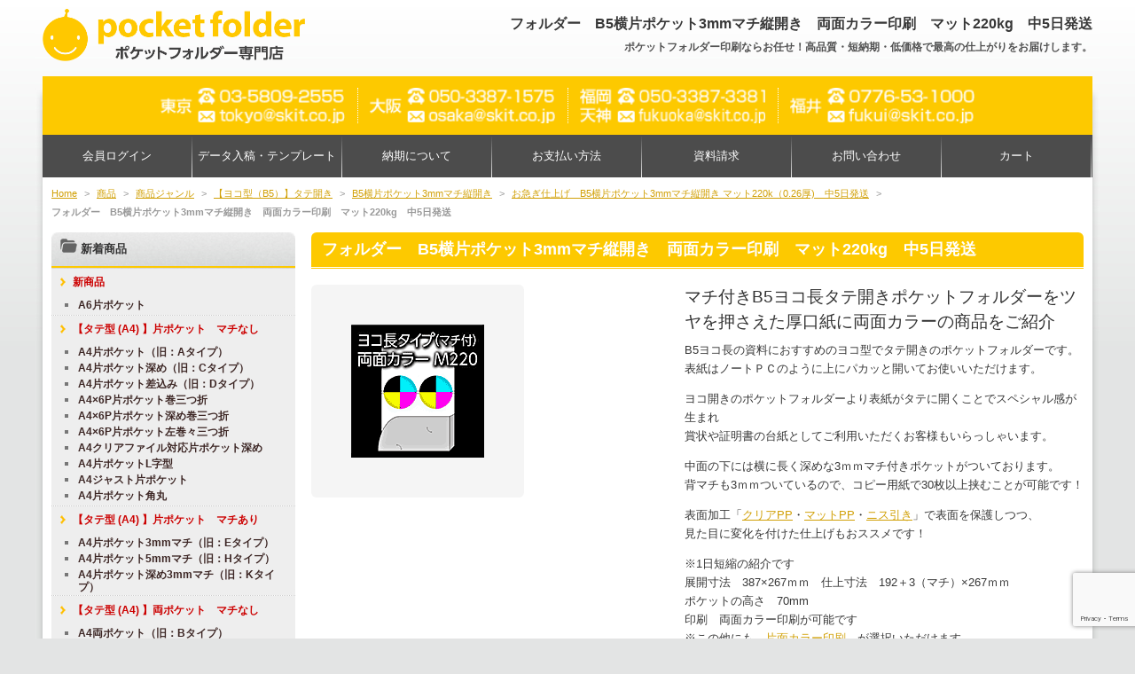

--- FILE ---
content_type: text/html; charset=UTF-8
request_url: https://pocketfolder.jp/item/46015.html
body_size: 32395
content:
<!DOCTYPE html>
<!--[if IE 6]>
<html id="ie6" dir="ltr" lang="ja" prefix="og: https://ogp.me/ns#">
<![endif]-->
<!--[if IE 7]>
<html id="ie7" dir="ltr" lang="ja" prefix="og: https://ogp.me/ns#">
<![endif]-->
<!--[if IE 8]>
<html id="ie8" dir="ltr" lang="ja" prefix="og: https://ogp.me/ns#">
<![endif]-->
<!--[if !(IE 6) | !(IE 7) | !(IE 8)  ]><!-->
<html dir="ltr" lang="ja" prefix="og: https://ogp.me/ns#">
<!--<![endif]-->
<head>
<meta charset="UTF-8" />
<meta name="viewport" content="width=device-width">
<!-- <link rel="shortcut icon" href="https://pocketfolder.jp/wp/wp-content/themes/skit/images/web.png" /> -->
<meta name="google-site-verification" content="ustlREWqxyBTBkE4AI-8h2jP65OZENxzKw1M_0j0wFw" />
<title>フォルダー B5横片ポケット3mmマチ縦開き 両面カラー印刷 マット220kg 中5日発送 - ポケットフォルダー専門店ポケットフォルダー専門店</title>
<link rel="profile" href="http://gmpg.org/xfn/11" />
<link rel="pingback" href="https://pocketfolder.jp/wp/xmlrpc.php" />
<script src="https://pocketfolder.jp/wp/wp-content/themes/skit/js/jquery.js" type="text/javascript"></script>
<script src="https://pocketfolder.jp/wp/wp-content/themes/skit/js/rollover.js" type="text/javascript"></script>
<script src="https://pocketfolder.jp/wp/wp-content/themes/skit/js/yuga.js" type="text/javascript"></script>
<script src="https://pocketfolder.jp/wp/wp-content/themes/skit/js/tofavorite.js" type="text/javascript"></script>
<!--[if lt IE 9]>
<script src="https://pocketfolder.jp/wp/wp-content/themes/skit/js/html5.js" type="text/javascript"></script>
<![endif]-->
<script type="text/javascript" src="https://pocketfolder.jp/wp/wp-content/themes/skit/js/accordion.js"></script>
<script type="text/javascript" src="https://pocketfolder.jp/wp/wp-content/themes/skit/js/jquery.sidr.min.js"></script>
<script type="text/javascript">
if (window.matchMedia("(max-width:600px)").matches) {
$(document).ready(function() {
    $('#left-menu').sidr({
      name: 'sidr-left',
      side: 'right'
    });
});
}
</script>

		<!-- All in One SEO Pro 4.9.3 - aioseo.com -->
	<meta name="description" content="B5ヨコ長の書類収納に最適なヨコ型、タテ開きのポケットフォルダーです。こちらはマットコート220ｋの用紙に両面カラー印刷をした商品になります。弊社はポケットフォルダーの制作に特化し、印刷加工の一貫生産で日本一を目指して参ります。お客様のお問い合わせお待ちしております。" />
	<meta name="robots" content="max-image-preview:large" />
	<meta name="author" content="skit"/>
	<link rel="canonical" href="https://pocketfolder.jp/item/46015.html" />
	<meta name="generator" content="All in One SEO Pro (AIOSEO) 4.9.3" />
		<meta property="og:locale" content="ja_JP" />
		<meta property="og:site_name" content="ポケットフォルダー専門店 - ポケットフォルダー印刷ならお任せ！高品質・短納期・低価格で最高の仕上がりをお届けします。" />
		<meta property="og:type" content="article" />
		<meta property="og:title" content="フォルダー B5横片ポケット3mmマチ縦開き 両面カラー印刷 マット220kg 中5日発送 - ポケットフォルダー専門店" />
		<meta property="og:description" content="B5ヨコ長の書類収納に最適なヨコ型、タテ開きのポケットフォルダーです。こちらはマットコート220ｋの用紙に両面カラー印刷をした商品になります。弊社はポケットフォルダーの制作に特化し、印刷加工の一貫生産で日本一を目指して参ります。お客様のお問い合わせお待ちしております。" />
		<meta property="og:url" content="https://pocketfolder.jp/item/46015.html" />
		<meta property="article:published_time" content="2022-03-01T07:11:00+00:00" />
		<meta property="article:modified_time" content="2022-03-01T07:11:00+00:00" />
		<meta property="article:publisher" content="https://www.facebook.com/skit.fukui/" />
		<meta name="twitter:card" content="summary_large_image" />
		<meta name="twitter:site" content="@SKiTInc_print" />
		<meta name="twitter:title" content="フォルダー B5横片ポケット3mmマチ縦開き 両面カラー印刷 マット220kg 中5日発送 - ポケットフォルダー専門店" />
		<meta name="twitter:description" content="B5ヨコ長の書類収納に最適なヨコ型、タテ開きのポケットフォルダーです。こちらはマットコート220ｋの用紙に両面カラー印刷をした商品になります。弊社はポケットフォルダーの制作に特化し、印刷加工の一貫生産で日本一を目指して参ります。お客様のお問い合わせお待ちしております。" />
		<meta name="twitter:creator" content="@SKiTInc_print" />
		<script type="application/ld+json" class="aioseo-schema">
			{"@context":"https:\/\/schema.org","@graph":[{"@type":"BlogPosting","@id":"https:\/\/pocketfolder.jp\/item\/46015.html#blogposting","name":"\u30d5\u30a9\u30eb\u30c0\u30fc B5\u6a2a\u7247\u30dd\u30b1\u30c3\u30c83mm\u30de\u30c1\u7e26\u958b\u304d \u4e21\u9762\u30ab\u30e9\u30fc\u5370\u5237 \u30de\u30c3\u30c8220kg \u4e2d5\u65e5\u767a\u9001 - \u30dd\u30b1\u30c3\u30c8\u30d5\u30a9\u30eb\u30c0\u30fc\u5c02\u9580\u5e97","headline":"\u30d5\u30a9\u30eb\u30c0\u30fc\u3000B5\u6a2a\u7247\u30dd\u30b1\u30c3\u30c83mm\u30de\u30c1\u7e26\u958b\u304d\u3000\u4e21\u9762\u30ab\u30e9\u30fc\u5370\u5237\u3000\u30de\u30c3\u30c8220kg\u3000\u4e2d5\u65e5\u767a\u9001","author":{"@id":"https:\/\/pocketfolder.jp\/author\/skit\/#author"},"publisher":{"@id":"https:\/\/pocketfolder.jp\/#organization"},"image":{"@type":"ImageObject","url":"https:\/\/pocketfolder.jp\/wp\/wp-content\/uploads\/2025\/09\/nonVOCink.png","@id":"https:\/\/pocketfolder.jp\/item\/46015.html\/#articleImage","width":128,"height":128},"datePublished":"2022-03-01T16:11:00+09:00","dateModified":"2022-03-01T16:11:00+09:00","inLanguage":"ja","mainEntityOfPage":{"@id":"https:\/\/pocketfolder.jp\/item\/46015.html#webpage"},"isPartOf":{"@id":"https:\/\/pocketfolder.jp\/item\/46015.html#webpage"},"articleSection":"\u5546\u54c1, \u5546\u54c1\u30b8\u30e3\u30f3\u30eb, B5\u6a2a\u7247\u30dd\u30b1\u30c3\u30c83mm\u30de\u30c1\u7e26\u958b\u304d, \u304a\u6025\u304e\u4ed5\u4e0a\u3052\u3000B5\u6a2a\u7247\u30dd\u30b1\u30c3\u30c83mm\u30de\u30c1\u7e26\u958b\u304d \u30de\u30c3\u30c8220k\uff080.26\u539a)\u3000\u4e2d5\u65e5\u767a\u9001"},{"@type":"BreadcrumbList","@id":"https:\/\/pocketfolder.jp\/item\/46015.html#breadcrumblist","itemListElement":[{"@type":"ListItem","@id":"https:\/\/pocketfolder.jp#listItem","position":1,"name":"Home","item":"https:\/\/pocketfolder.jp","nextItem":{"@type":"ListItem","@id":"https:\/\/pocketfolder.jp\/item\/#listItem","name":"\u5546\u54c1"}},{"@type":"ListItem","@id":"https:\/\/pocketfolder.jp\/item\/#listItem","position":2,"name":"\u5546\u54c1","item":"https:\/\/pocketfolder.jp\/item\/","nextItem":{"@type":"ListItem","@id":"https:\/\/pocketfolder.jp\/item\/itemgenre\/#listItem","name":"\u5546\u54c1\u30b8\u30e3\u30f3\u30eb"},"previousItem":{"@type":"ListItem","@id":"https:\/\/pocketfolder.jp#listItem","name":"Home"}},{"@type":"ListItem","@id":"https:\/\/pocketfolder.jp\/item\/itemgenre\/#listItem","position":3,"name":"\u5546\u54c1\u30b8\u30e3\u30f3\u30eb","item":"https:\/\/pocketfolder.jp\/item\/itemgenre\/","nextItem":{"@type":"ListItem","@id":"https:\/\/pocketfolder.jp\/item\/itemgenre\/05_horizontal_b5_v-open\/#listItem","name":"\u3010\u30e8\u30b3\u578b\uff08B5\uff09\u3011\u30bf\u30c6\u958b\u304d"},"previousItem":{"@type":"ListItem","@id":"https:\/\/pocketfolder.jp\/item\/#listItem","name":"\u5546\u54c1"}},{"@type":"ListItem","@id":"https:\/\/pocketfolder.jp\/item\/itemgenre\/05_horizontal_b5_v-open\/#listItem","position":4,"name":"\u3010\u30e8\u30b3\u578b\uff08B5\uff09\u3011\u30bf\u30c6\u958b\u304d","item":"https:\/\/pocketfolder.jp\/item\/itemgenre\/05_horizontal_b5_v-open\/","nextItem":{"@type":"ListItem","@id":"https:\/\/pocketfolder.jp\/item\/itemgenre\/05_horizontal_b5_v-open\/12_b5yoko-tate-3\/#listItem","name":"B5\u6a2a\u7247\u30dd\u30b1\u30c3\u30c83mm\u30de\u30c1\u7e26\u958b\u304d"},"previousItem":{"@type":"ListItem","@id":"https:\/\/pocketfolder.jp\/item\/itemgenre\/#listItem","name":"\u5546\u54c1\u30b8\u30e3\u30f3\u30eb"}},{"@type":"ListItem","@id":"https:\/\/pocketfolder.jp\/item\/itemgenre\/05_horizontal_b5_v-open\/12_b5yoko-tate-3\/#listItem","position":5,"name":"B5\u6a2a\u7247\u30dd\u30b1\u30c3\u30c83mm\u30de\u30c1\u7e26\u958b\u304d","item":"https:\/\/pocketfolder.jp\/item\/itemgenre\/05_horizontal_b5_v-open\/12_b5yoko-tate-3\/","nextItem":{"@type":"ListItem","@id":"https:\/\/pocketfolder.jp\/item\/itemgenre\/05_horizontal_b5_v-open\/12_b5yoko-tate-3\/006_m220-yoko-type-3-b5\/#listItem","name":"\u304a\u6025\u304e\u4ed5\u4e0a\u3052\u3000B5\u6a2a\u7247\u30dd\u30b1\u30c3\u30c83mm\u30de\u30c1\u7e26\u958b\u304d \u30de\u30c3\u30c8220k\uff080.26\u539a)\u3000\u4e2d5\u65e5\u767a\u9001"},"previousItem":{"@type":"ListItem","@id":"https:\/\/pocketfolder.jp\/item\/itemgenre\/05_horizontal_b5_v-open\/#listItem","name":"\u3010\u30e8\u30b3\u578b\uff08B5\uff09\u3011\u30bf\u30c6\u958b\u304d"}},{"@type":"ListItem","@id":"https:\/\/pocketfolder.jp\/item\/itemgenre\/05_horizontal_b5_v-open\/12_b5yoko-tate-3\/006_m220-yoko-type-3-b5\/#listItem","position":6,"name":"\u304a\u6025\u304e\u4ed5\u4e0a\u3052\u3000B5\u6a2a\u7247\u30dd\u30b1\u30c3\u30c83mm\u30de\u30c1\u7e26\u958b\u304d \u30de\u30c3\u30c8220k\uff080.26\u539a)\u3000\u4e2d5\u65e5\u767a\u9001","item":"https:\/\/pocketfolder.jp\/item\/itemgenre\/05_horizontal_b5_v-open\/12_b5yoko-tate-3\/006_m220-yoko-type-3-b5\/","nextItem":{"@type":"ListItem","@id":"https:\/\/pocketfolder.jp\/item\/46015.html#listItem","name":"\u30d5\u30a9\u30eb\u30c0\u30fc\u3000B5\u6a2a\u7247\u30dd\u30b1\u30c3\u30c83mm\u30de\u30c1\u7e26\u958b\u304d\u3000\u4e21\u9762\u30ab\u30e9\u30fc\u5370\u5237\u3000\u30de\u30c3\u30c8220kg\u3000\u4e2d5\u65e5\u767a\u9001"},"previousItem":{"@type":"ListItem","@id":"https:\/\/pocketfolder.jp\/item\/itemgenre\/05_horizontal_b5_v-open\/12_b5yoko-tate-3\/#listItem","name":"B5\u6a2a\u7247\u30dd\u30b1\u30c3\u30c83mm\u30de\u30c1\u7e26\u958b\u304d"}},{"@type":"ListItem","@id":"https:\/\/pocketfolder.jp\/item\/46015.html#listItem","position":7,"name":"\u30d5\u30a9\u30eb\u30c0\u30fc\u3000B5\u6a2a\u7247\u30dd\u30b1\u30c3\u30c83mm\u30de\u30c1\u7e26\u958b\u304d\u3000\u4e21\u9762\u30ab\u30e9\u30fc\u5370\u5237\u3000\u30de\u30c3\u30c8220kg\u3000\u4e2d5\u65e5\u767a\u9001","previousItem":{"@type":"ListItem","@id":"https:\/\/pocketfolder.jp\/item\/itemgenre\/05_horizontal_b5_v-open\/12_b5yoko-tate-3\/006_m220-yoko-type-3-b5\/#listItem","name":"\u304a\u6025\u304e\u4ed5\u4e0a\u3052\u3000B5\u6a2a\u7247\u30dd\u30b1\u30c3\u30c83mm\u30de\u30c1\u7e26\u958b\u304d \u30de\u30c3\u30c8220k\uff080.26\u539a)\u3000\u4e2d5\u65e5\u767a\u9001"}}]},{"@type":"Organization","@id":"https:\/\/pocketfolder.jp\/#organization","name":"\u30dd\u30b1\u30c3\u30c8\u30d5\u30a9\u30eb\u30c0\u30fc\u5370\u5237\u5c02\u9580\u5e97","description":"\u30dd\u30b1\u30c3\u30c8\u30d5\u30a9\u30eb\u30c0\u30fc\u5370\u5237\u306a\u3089\u304a\u4efb\u305b\uff01\u9ad8\u54c1\u8cea\u30fb\u77ed\u7d0d\u671f\u30fb\u4f4e\u4fa1\u683c\u3067\u6700\u9ad8\u306e\u4ed5\u4e0a\u304c\u308a\u3092\u304a\u5c4a\u3051\u3057\u307e\u3059\u3002","url":"https:\/\/pocketfolder.jp\/","sameAs":["https:\/\/www.facebook.com\/skit.fukui\/","https:\/\/twitter.com\/SKiTInc_print?ref_src=twsrcgoogletwcampserptwgrauthor","https:\/\/www.instagram.com\/skit_j2018\/","https:\/\/www.youtube.com\/channel\/UCyVqtcqfD_32CF5wONdkVZw"]},{"@type":"Person","@id":"https:\/\/pocketfolder.jp\/author\/skit\/#author","url":"https:\/\/pocketfolder.jp\/author\/skit\/","name":"skit","image":{"@type":"ImageObject","@id":"https:\/\/pocketfolder.jp\/item\/46015.html#authorImage","url":"https:\/\/secure.gravatar.com\/avatar\/538afdbf041c2f4cc620eecc6aab09cb?s=96&d=mm&r=g","width":96,"height":96,"caption":"skit"}},{"@type":"WebPage","@id":"https:\/\/pocketfolder.jp\/item\/46015.html#webpage","url":"https:\/\/pocketfolder.jp\/item\/46015.html","name":"\u30d5\u30a9\u30eb\u30c0\u30fc B5\u6a2a\u7247\u30dd\u30b1\u30c3\u30c83mm\u30de\u30c1\u7e26\u958b\u304d \u4e21\u9762\u30ab\u30e9\u30fc\u5370\u5237 \u30de\u30c3\u30c8220kg \u4e2d5\u65e5\u767a\u9001 - \u30dd\u30b1\u30c3\u30c8\u30d5\u30a9\u30eb\u30c0\u30fc\u5c02\u9580\u5e97","description":"B5\u30e8\u30b3\u9577\u306e\u66f8\u985e\u53ce\u7d0d\u306b\u6700\u9069\u306a\u30e8\u30b3\u578b\u3001\u30bf\u30c6\u958b\u304d\u306e\u30dd\u30b1\u30c3\u30c8\u30d5\u30a9\u30eb\u30c0\u30fc\u3067\u3059\u3002\u3053\u3061\u3089\u306f\u30de\u30c3\u30c8\u30b3\u30fc\u30c8220\uff4b\u306e\u7528\u7d19\u306b\u4e21\u9762\u30ab\u30e9\u30fc\u5370\u5237\u3092\u3057\u305f\u5546\u54c1\u306b\u306a\u308a\u307e\u3059\u3002\u5f0a\u793e\u306f\u30dd\u30b1\u30c3\u30c8\u30d5\u30a9\u30eb\u30c0\u30fc\u306e\u5236\u4f5c\u306b\u7279\u5316\u3057\u3001\u5370\u5237\u52a0\u5de5\u306e\u4e00\u8cab\u751f\u7523\u3067\u65e5\u672c\u4e00\u3092\u76ee\u6307\u3057\u3066\u53c2\u308a\u307e\u3059\u3002\u304a\u5ba2\u69d8\u306e\u304a\u554f\u3044\u5408\u308f\u305b\u304a\u5f85\u3061\u3057\u3066\u304a\u308a\u307e\u3059\u3002","inLanguage":"ja","isPartOf":{"@id":"https:\/\/pocketfolder.jp\/#website"},"breadcrumb":{"@id":"https:\/\/pocketfolder.jp\/item\/46015.html#breadcrumblist"},"author":{"@id":"https:\/\/pocketfolder.jp\/author\/skit\/#author"},"creator":{"@id":"https:\/\/pocketfolder.jp\/author\/skit\/#author"},"datePublished":"2022-03-01T16:11:00+09:00","dateModified":"2022-03-01T16:11:00+09:00"},{"@type":"WebSite","@id":"https:\/\/pocketfolder.jp\/#website","url":"https:\/\/pocketfolder.jp\/","name":"\u30dd\u30b1\u30c3\u30c8\u30d5\u30a9\u30eb\u30c0\u30fc\u5370\u5237\u5c02\u9580\u5e97","description":"\u30dd\u30b1\u30c3\u30c8\u30d5\u30a9\u30eb\u30c0\u30fc\u5370\u5237\u306a\u3089\u304a\u4efb\u305b\uff01\u9ad8\u54c1\u8cea\u30fb\u77ed\u7d0d\u671f\u30fb\u4f4e\u4fa1\u683c\u3067\u6700\u9ad8\u306e\u4ed5\u4e0a\u304c\u308a\u3092\u304a\u5c4a\u3051\u3057\u307e\u3059\u3002","inLanguage":"ja","publisher":{"@id":"https:\/\/pocketfolder.jp\/#organization"}}]}
		</script>
		<!-- All in One SEO Pro -->

<link rel='dns-prefetch' href='//secure.gravatar.com' />
<link rel='dns-prefetch' href='//stats.wp.com' />
<link rel='dns-prefetch' href='//v0.wordpress.com' />
<link rel='dns-prefetch' href='//www.googletagmanager.com' />
<script type="text/javascript">
/* <![CDATA[ */
window._wpemojiSettings = {"baseUrl":"https:\/\/s.w.org\/images\/core\/emoji\/15.0.3\/72x72\/","ext":".png","svgUrl":"https:\/\/s.w.org\/images\/core\/emoji\/15.0.3\/svg\/","svgExt":".svg","source":{"concatemoji":"https:\/\/pocketfolder.jp\/wp\/wp-includes\/js\/wp-emoji-release.min.js?ver=6.6.4"}};
/*! This file is auto-generated */
!function(i,n){var o,s,e;function c(e){try{var t={supportTests:e,timestamp:(new Date).valueOf()};sessionStorage.setItem(o,JSON.stringify(t))}catch(e){}}function p(e,t,n){e.clearRect(0,0,e.canvas.width,e.canvas.height),e.fillText(t,0,0);var t=new Uint32Array(e.getImageData(0,0,e.canvas.width,e.canvas.height).data),r=(e.clearRect(0,0,e.canvas.width,e.canvas.height),e.fillText(n,0,0),new Uint32Array(e.getImageData(0,0,e.canvas.width,e.canvas.height).data));return t.every(function(e,t){return e===r[t]})}function u(e,t,n){switch(t){case"flag":return n(e,"\ud83c\udff3\ufe0f\u200d\u26a7\ufe0f","\ud83c\udff3\ufe0f\u200b\u26a7\ufe0f")?!1:!n(e,"\ud83c\uddfa\ud83c\uddf3","\ud83c\uddfa\u200b\ud83c\uddf3")&&!n(e,"\ud83c\udff4\udb40\udc67\udb40\udc62\udb40\udc65\udb40\udc6e\udb40\udc67\udb40\udc7f","\ud83c\udff4\u200b\udb40\udc67\u200b\udb40\udc62\u200b\udb40\udc65\u200b\udb40\udc6e\u200b\udb40\udc67\u200b\udb40\udc7f");case"emoji":return!n(e,"\ud83d\udc26\u200d\u2b1b","\ud83d\udc26\u200b\u2b1b")}return!1}function f(e,t,n){var r="undefined"!=typeof WorkerGlobalScope&&self instanceof WorkerGlobalScope?new OffscreenCanvas(300,150):i.createElement("canvas"),a=r.getContext("2d",{willReadFrequently:!0}),o=(a.textBaseline="top",a.font="600 32px Arial",{});return e.forEach(function(e){o[e]=t(a,e,n)}),o}function t(e){var t=i.createElement("script");t.src=e,t.defer=!0,i.head.appendChild(t)}"undefined"!=typeof Promise&&(o="wpEmojiSettingsSupports",s=["flag","emoji"],n.supports={everything:!0,everythingExceptFlag:!0},e=new Promise(function(e){i.addEventListener("DOMContentLoaded",e,{once:!0})}),new Promise(function(t){var n=function(){try{var e=JSON.parse(sessionStorage.getItem(o));if("object"==typeof e&&"number"==typeof e.timestamp&&(new Date).valueOf()<e.timestamp+604800&&"object"==typeof e.supportTests)return e.supportTests}catch(e){}return null}();if(!n){if("undefined"!=typeof Worker&&"undefined"!=typeof OffscreenCanvas&&"undefined"!=typeof URL&&URL.createObjectURL&&"undefined"!=typeof Blob)try{var e="postMessage("+f.toString()+"("+[JSON.stringify(s),u.toString(),p.toString()].join(",")+"));",r=new Blob([e],{type:"text/javascript"}),a=new Worker(URL.createObjectURL(r),{name:"wpTestEmojiSupports"});return void(a.onmessage=function(e){c(n=e.data),a.terminate(),t(n)})}catch(e){}c(n=f(s,u,p))}t(n)}).then(function(e){for(var t in e)n.supports[t]=e[t],n.supports.everything=n.supports.everything&&n.supports[t],"flag"!==t&&(n.supports.everythingExceptFlag=n.supports.everythingExceptFlag&&n.supports[t]);n.supports.everythingExceptFlag=n.supports.everythingExceptFlag&&!n.supports.flag,n.DOMReady=!1,n.readyCallback=function(){n.DOMReady=!0}}).then(function(){return e}).then(function(){var e;n.supports.everything||(n.readyCallback(),(e=n.source||{}).concatemoji?t(e.concatemoji):e.wpemoji&&e.twemoji&&(t(e.twemoji),t(e.wpemoji)))}))}((window,document),window._wpemojiSettings);
/* ]]> */
</script>
<style id='wp-emoji-styles-inline-css' type='text/css'>

	img.wp-smiley, img.emoji {
		display: inline !important;
		border: none !important;
		box-shadow: none !important;
		height: 1em !important;
		width: 1em !important;
		margin: 0 0.07em !important;
		vertical-align: -0.1em !important;
		background: none !important;
		padding: 0 !important;
	}
</style>
<link rel='stylesheet' id='wp-block-library-css' href='https://pocketfolder.jp/wp/wp-includes/css/dist/block-library/style.min.css?ver=6.6.4' type='text/css' media='all' />
<link rel='stylesheet' id='aioseo/css/src/vue/standalone/blocks/table-of-contents/global.scss-css' href='https://pocketfolder.jp/wp/wp-content/plugins/all-in-one-seo-pack-pro/dist/Pro/assets/css/table-of-contents/global.e90f6d47.css?ver=4.9.3' type='text/css' media='all' />
<link rel='stylesheet' id='aioseo/css/src/vue/standalone/blocks/pro/recipe/global.scss-css' href='https://pocketfolder.jp/wp/wp-content/plugins/all-in-one-seo-pack-pro/dist/Pro/assets/css/recipe/global.67a3275f.css?ver=4.9.3' type='text/css' media='all' />
<link rel='stylesheet' id='aioseo/css/src/vue/standalone/blocks/pro/product/global.scss-css' href='https://pocketfolder.jp/wp/wp-content/plugins/all-in-one-seo-pack-pro/dist/Pro/assets/css/product/global.61066cfb.css?ver=4.9.3' type='text/css' media='all' />
<link rel='stylesheet' id='mediaelement-css' href='https://pocketfolder.jp/wp/wp-includes/js/mediaelement/mediaelementplayer-legacy.min.css?ver=4.2.17' type='text/css' media='all' />
<link rel='stylesheet' id='wp-mediaelement-css' href='https://pocketfolder.jp/wp/wp-includes/js/mediaelement/wp-mediaelement.min.css?ver=6.6.4' type='text/css' media='all' />
<style id='jetpack-sharing-buttons-style-inline-css' type='text/css'>
.jetpack-sharing-buttons__services-list{display:flex;flex-direction:row;flex-wrap:wrap;gap:0;list-style-type:none;margin:5px;padding:0}.jetpack-sharing-buttons__services-list.has-small-icon-size{font-size:12px}.jetpack-sharing-buttons__services-list.has-normal-icon-size{font-size:16px}.jetpack-sharing-buttons__services-list.has-large-icon-size{font-size:24px}.jetpack-sharing-buttons__services-list.has-huge-icon-size{font-size:36px}@media print{.jetpack-sharing-buttons__services-list{display:none!important}}.editor-styles-wrapper .wp-block-jetpack-sharing-buttons{gap:0;padding-inline-start:0}ul.jetpack-sharing-buttons__services-list.has-background{padding:1.25em 2.375em}
</style>
<style id='classic-theme-styles-inline-css' type='text/css'>
/*! This file is auto-generated */
.wp-block-button__link{color:#fff;background-color:#32373c;border-radius:9999px;box-shadow:none;text-decoration:none;padding:calc(.667em + 2px) calc(1.333em + 2px);font-size:1.125em}.wp-block-file__button{background:#32373c;color:#fff;text-decoration:none}
</style>
<style id='global-styles-inline-css' type='text/css'>
:root{--wp--preset--aspect-ratio--square: 1;--wp--preset--aspect-ratio--4-3: 4/3;--wp--preset--aspect-ratio--3-4: 3/4;--wp--preset--aspect-ratio--3-2: 3/2;--wp--preset--aspect-ratio--2-3: 2/3;--wp--preset--aspect-ratio--16-9: 16/9;--wp--preset--aspect-ratio--9-16: 9/16;--wp--preset--color--black: #000000;--wp--preset--color--cyan-bluish-gray: #abb8c3;--wp--preset--color--white: #ffffff;--wp--preset--color--pale-pink: #f78da7;--wp--preset--color--vivid-red: #cf2e2e;--wp--preset--color--luminous-vivid-orange: #ff6900;--wp--preset--color--luminous-vivid-amber: #fcb900;--wp--preset--color--light-green-cyan: #7bdcb5;--wp--preset--color--vivid-green-cyan: #00d084;--wp--preset--color--pale-cyan-blue: #8ed1fc;--wp--preset--color--vivid-cyan-blue: #0693e3;--wp--preset--color--vivid-purple: #9b51e0;--wp--preset--gradient--vivid-cyan-blue-to-vivid-purple: linear-gradient(135deg,rgba(6,147,227,1) 0%,rgb(155,81,224) 100%);--wp--preset--gradient--light-green-cyan-to-vivid-green-cyan: linear-gradient(135deg,rgb(122,220,180) 0%,rgb(0,208,130) 100%);--wp--preset--gradient--luminous-vivid-amber-to-luminous-vivid-orange: linear-gradient(135deg,rgba(252,185,0,1) 0%,rgba(255,105,0,1) 100%);--wp--preset--gradient--luminous-vivid-orange-to-vivid-red: linear-gradient(135deg,rgba(255,105,0,1) 0%,rgb(207,46,46) 100%);--wp--preset--gradient--very-light-gray-to-cyan-bluish-gray: linear-gradient(135deg,rgb(238,238,238) 0%,rgb(169,184,195) 100%);--wp--preset--gradient--cool-to-warm-spectrum: linear-gradient(135deg,rgb(74,234,220) 0%,rgb(151,120,209) 20%,rgb(207,42,186) 40%,rgb(238,44,130) 60%,rgb(251,105,98) 80%,rgb(254,248,76) 100%);--wp--preset--gradient--blush-light-purple: linear-gradient(135deg,rgb(255,206,236) 0%,rgb(152,150,240) 100%);--wp--preset--gradient--blush-bordeaux: linear-gradient(135deg,rgb(254,205,165) 0%,rgb(254,45,45) 50%,rgb(107,0,62) 100%);--wp--preset--gradient--luminous-dusk: linear-gradient(135deg,rgb(255,203,112) 0%,rgb(199,81,192) 50%,rgb(65,88,208) 100%);--wp--preset--gradient--pale-ocean: linear-gradient(135deg,rgb(255,245,203) 0%,rgb(182,227,212) 50%,rgb(51,167,181) 100%);--wp--preset--gradient--electric-grass: linear-gradient(135deg,rgb(202,248,128) 0%,rgb(113,206,126) 100%);--wp--preset--gradient--midnight: linear-gradient(135deg,rgb(2,3,129) 0%,rgb(40,116,252) 100%);--wp--preset--font-size--small: 13px;--wp--preset--font-size--medium: 20px;--wp--preset--font-size--large: 36px;--wp--preset--font-size--x-large: 42px;--wp--preset--spacing--20: 0.44rem;--wp--preset--spacing--30: 0.67rem;--wp--preset--spacing--40: 1rem;--wp--preset--spacing--50: 1.5rem;--wp--preset--spacing--60: 2.25rem;--wp--preset--spacing--70: 3.38rem;--wp--preset--spacing--80: 5.06rem;--wp--preset--shadow--natural: 6px 6px 9px rgba(0, 0, 0, 0.2);--wp--preset--shadow--deep: 12px 12px 50px rgba(0, 0, 0, 0.4);--wp--preset--shadow--sharp: 6px 6px 0px rgba(0, 0, 0, 0.2);--wp--preset--shadow--outlined: 6px 6px 0px -3px rgba(255, 255, 255, 1), 6px 6px rgba(0, 0, 0, 1);--wp--preset--shadow--crisp: 6px 6px 0px rgba(0, 0, 0, 1);}:where(.is-layout-flex){gap: 0.5em;}:where(.is-layout-grid){gap: 0.5em;}body .is-layout-flex{display: flex;}.is-layout-flex{flex-wrap: wrap;align-items: center;}.is-layout-flex > :is(*, div){margin: 0;}body .is-layout-grid{display: grid;}.is-layout-grid > :is(*, div){margin: 0;}:where(.wp-block-columns.is-layout-flex){gap: 2em;}:where(.wp-block-columns.is-layout-grid){gap: 2em;}:where(.wp-block-post-template.is-layout-flex){gap: 1.25em;}:where(.wp-block-post-template.is-layout-grid){gap: 1.25em;}.has-black-color{color: var(--wp--preset--color--black) !important;}.has-cyan-bluish-gray-color{color: var(--wp--preset--color--cyan-bluish-gray) !important;}.has-white-color{color: var(--wp--preset--color--white) !important;}.has-pale-pink-color{color: var(--wp--preset--color--pale-pink) !important;}.has-vivid-red-color{color: var(--wp--preset--color--vivid-red) !important;}.has-luminous-vivid-orange-color{color: var(--wp--preset--color--luminous-vivid-orange) !important;}.has-luminous-vivid-amber-color{color: var(--wp--preset--color--luminous-vivid-amber) !important;}.has-light-green-cyan-color{color: var(--wp--preset--color--light-green-cyan) !important;}.has-vivid-green-cyan-color{color: var(--wp--preset--color--vivid-green-cyan) !important;}.has-pale-cyan-blue-color{color: var(--wp--preset--color--pale-cyan-blue) !important;}.has-vivid-cyan-blue-color{color: var(--wp--preset--color--vivid-cyan-blue) !important;}.has-vivid-purple-color{color: var(--wp--preset--color--vivid-purple) !important;}.has-black-background-color{background-color: var(--wp--preset--color--black) !important;}.has-cyan-bluish-gray-background-color{background-color: var(--wp--preset--color--cyan-bluish-gray) !important;}.has-white-background-color{background-color: var(--wp--preset--color--white) !important;}.has-pale-pink-background-color{background-color: var(--wp--preset--color--pale-pink) !important;}.has-vivid-red-background-color{background-color: var(--wp--preset--color--vivid-red) !important;}.has-luminous-vivid-orange-background-color{background-color: var(--wp--preset--color--luminous-vivid-orange) !important;}.has-luminous-vivid-amber-background-color{background-color: var(--wp--preset--color--luminous-vivid-amber) !important;}.has-light-green-cyan-background-color{background-color: var(--wp--preset--color--light-green-cyan) !important;}.has-vivid-green-cyan-background-color{background-color: var(--wp--preset--color--vivid-green-cyan) !important;}.has-pale-cyan-blue-background-color{background-color: var(--wp--preset--color--pale-cyan-blue) !important;}.has-vivid-cyan-blue-background-color{background-color: var(--wp--preset--color--vivid-cyan-blue) !important;}.has-vivid-purple-background-color{background-color: var(--wp--preset--color--vivid-purple) !important;}.has-black-border-color{border-color: var(--wp--preset--color--black) !important;}.has-cyan-bluish-gray-border-color{border-color: var(--wp--preset--color--cyan-bluish-gray) !important;}.has-white-border-color{border-color: var(--wp--preset--color--white) !important;}.has-pale-pink-border-color{border-color: var(--wp--preset--color--pale-pink) !important;}.has-vivid-red-border-color{border-color: var(--wp--preset--color--vivid-red) !important;}.has-luminous-vivid-orange-border-color{border-color: var(--wp--preset--color--luminous-vivid-orange) !important;}.has-luminous-vivid-amber-border-color{border-color: var(--wp--preset--color--luminous-vivid-amber) !important;}.has-light-green-cyan-border-color{border-color: var(--wp--preset--color--light-green-cyan) !important;}.has-vivid-green-cyan-border-color{border-color: var(--wp--preset--color--vivid-green-cyan) !important;}.has-pale-cyan-blue-border-color{border-color: var(--wp--preset--color--pale-cyan-blue) !important;}.has-vivid-cyan-blue-border-color{border-color: var(--wp--preset--color--vivid-cyan-blue) !important;}.has-vivid-purple-border-color{border-color: var(--wp--preset--color--vivid-purple) !important;}.has-vivid-cyan-blue-to-vivid-purple-gradient-background{background: var(--wp--preset--gradient--vivid-cyan-blue-to-vivid-purple) !important;}.has-light-green-cyan-to-vivid-green-cyan-gradient-background{background: var(--wp--preset--gradient--light-green-cyan-to-vivid-green-cyan) !important;}.has-luminous-vivid-amber-to-luminous-vivid-orange-gradient-background{background: var(--wp--preset--gradient--luminous-vivid-amber-to-luminous-vivid-orange) !important;}.has-luminous-vivid-orange-to-vivid-red-gradient-background{background: var(--wp--preset--gradient--luminous-vivid-orange-to-vivid-red) !important;}.has-very-light-gray-to-cyan-bluish-gray-gradient-background{background: var(--wp--preset--gradient--very-light-gray-to-cyan-bluish-gray) !important;}.has-cool-to-warm-spectrum-gradient-background{background: var(--wp--preset--gradient--cool-to-warm-spectrum) !important;}.has-blush-light-purple-gradient-background{background: var(--wp--preset--gradient--blush-light-purple) !important;}.has-blush-bordeaux-gradient-background{background: var(--wp--preset--gradient--blush-bordeaux) !important;}.has-luminous-dusk-gradient-background{background: var(--wp--preset--gradient--luminous-dusk) !important;}.has-pale-ocean-gradient-background{background: var(--wp--preset--gradient--pale-ocean) !important;}.has-electric-grass-gradient-background{background: var(--wp--preset--gradient--electric-grass) !important;}.has-midnight-gradient-background{background: var(--wp--preset--gradient--midnight) !important;}.has-small-font-size{font-size: var(--wp--preset--font-size--small) !important;}.has-medium-font-size{font-size: var(--wp--preset--font-size--medium) !important;}.has-large-font-size{font-size: var(--wp--preset--font-size--large) !important;}.has-x-large-font-size{font-size: var(--wp--preset--font-size--x-large) !important;}
:where(.wp-block-post-template.is-layout-flex){gap: 1.25em;}:where(.wp-block-post-template.is-layout-grid){gap: 1.25em;}
:where(.wp-block-columns.is-layout-flex){gap: 2em;}:where(.wp-block-columns.is-layout-grid){gap: 2em;}
:root :where(.wp-block-pullquote){font-size: 1.5em;line-height: 1.6;}
</style>
<link rel='stylesheet' id='contact-form-7-css' href='https://pocketfolder.jp/wp/wp-content/plugins/contact-form-7/includes/css/styles.css?ver=5.9.8' type='text/css' media='all' />
<link rel='stylesheet' id='contact-form-7-confirm-css' href='https://pocketfolder.jp/wp/wp-content/plugins/contact-form-7-add-confirm/includes/css/styles.css?ver=5.1' type='text/css' media='all' />
<link rel='stylesheet' id='jquery-smooth-scroll-css' href='https://pocketfolder.jp/wp/wp-content/plugins/jquery-smooth-scroll/css/style.css?ver=6.6.4' type='text/css' media='all' />
<link rel='stylesheet' id='meteor-slides-css' href='https://pocketfolder.jp/wp/wp-content/plugins/meteor-slides/css/meteor-slides.css?ver=1.0' type='text/css' media='all' />
<link rel='stylesheet' id='usces_default_css-css' href='https://pocketfolder.jp/wp/wp-content/plugins/usc-e-shop/css/usces_default.css?ver=2.11.27.2601211' type='text/css' media='all' />
<link rel='stylesheet' id='dashicons-css' href='https://pocketfolder.jp/wp/wp-includes/css/dashicons.min.css?ver=6.6.4' type='text/css' media='all' />
<link rel='stylesheet' id='usces_cart_css-css' href='https://pocketfolder.jp/wp/wp-content/plugins/usc-e-shop/css/usces_cart.css?ver=2.11.27.2601211' type='text/css' media='all' />
<link rel='stylesheet' id='social-logos-css' href='https://pocketfolder.jp/wp/wp-content/plugins/jetpack/_inc/social-logos/social-logos.min.css?ver=13.6.1' type='text/css' media='all' />
<link rel='stylesheet' id='jetpack_css-css' href='https://pocketfolder.jp/wp/wp-content/plugins/jetpack/css/jetpack.css?ver=13.6.1' type='text/css' media='all' />
<script type="text/javascript" src="https://pocketfolder.jp/wp/wp-includes/js/jquery/jquery.min.js?ver=3.7.1" id="jquery-core-js"></script>
<script type="text/javascript" src="https://pocketfolder.jp/wp/wp-includes/js/jquery/jquery-migrate.min.js?ver=3.4.1" id="jquery-migrate-js"></script>
<script type="text/javascript" src="https://pocketfolder.jp/wp/wp-content/plugins/meteor-slides/js/jquery.cycle.all.js?ver=6.6.4" id="jquery-cycle-js"></script>
<script type="text/javascript" src="https://pocketfolder.jp/wp/wp-content/plugins/meteor-slides/js/jquery.metadata.v2.js?ver=6.6.4" id="jquery-metadata-js"></script>
<script type="text/javascript" src="https://pocketfolder.jp/wp/wp-content/plugins/meteor-slides/js/jquery.touchwipe.1.1.1.js?ver=6.6.4" id="jquery-touchwipe-js"></script>
<script type="text/javascript" id="meteorslides-script-js-extra">
/* <![CDATA[ */
var meteorslidessettings = {"meteorslideshowspeed":"1000","meteorslideshowduration":"5000","meteorslideshowheight":"455","meteorslideshowwidth":"870","meteorslideshowtransition":"scrollHorz"};
/* ]]> */
</script>
<script type="text/javascript" src="https://pocketfolder.jp/wp/wp-content/plugins/meteor-slides/js/slideshow.js?ver=6.6.4" id="meteorslides-script-js"></script>
<link rel="https://api.w.org/" href="https://pocketfolder.jp/wp-json/" /><link rel="alternate" title="JSON" type="application/json" href="https://pocketfolder.jp/wp-json/wp/v2/posts/46015" /><link rel="EditURI" type="application/rsd+xml" title="RSD" href="https://pocketfolder.jp/wp/xmlrpc.php?rsd" />
<meta name="generator" content="WordPress 6.6.4" />
<link rel='shortlink' href='https://wp.me/p4Lsr9-bYb' />
<link rel="alternate" title="oEmbed (JSON)" type="application/json+oembed" href="https://pocketfolder.jp/wp-json/oembed/1.0/embed?url=https%3A%2F%2Fpocketfolder.jp%2Fitem%2F46015.html" />
<link rel="alternate" title="oEmbed (XML)" type="text/xml+oembed" href="https://pocketfolder.jp/wp-json/oembed/1.0/embed?url=https%3A%2F%2Fpocketfolder.jp%2Fitem%2F46015.html&#038;format=xml" />

<meta property="og:title" content="B5横片ポケット3mmマチ縦開き　両面カラー　M220">
<meta property="og:type" content="product">
<meta property="og:description" content="フォルダー　B5横片ポケット3mmマチ縦開き　両面カラー印刷　マット220kg　中5日発送">
<meta property="og:url" content="https://pocketfolder.jp/item/46015.html">
<meta property="og:image" content="https://pocketfolder.jp/wp/wp-content/uploads/2022/03/A_yoko_machi_06_m22044-1.gif">
<meta property="og:site_name" content="ポケットフォルダー専門店"><meta name="generator" content="Site Kit by Google 1.170.0" />	<style>img#wpstats{display:none}</style>
		<style type="text/css">.broken_link, a.broken_link {
	text-decoration: line-through;
}</style><link rel="icon" href="https://pocketfolder.jp/wp/wp-content/uploads/2025/09/icon_folder-163x163.png" sizes="32x32" />
<link rel="icon" href="https://pocketfolder.jp/wp/wp-content/uploads/2025/09/icon_folder-250x250.png" sizes="192x192" />
<link rel="apple-touch-icon" href="https://pocketfolder.jp/wp/wp-content/uploads/2025/09/icon_folder-250x250.png" />
<meta name="msapplication-TileImage" content="https://pocketfolder.jp/wp/wp-content/uploads/2025/09/icon_folder-300x300.png" />
<style type="text/css" id="wp-custom-css">.entry-content {
    padding-top: 0 !important;
}</style><link rel="stylesheet" type="text/css" media="all" href="https://pocketfolder.jp/wp/wp-content/themes/skit/style.css?v1.0.1" />
<link rel="stylesheet" href="https://pocketfolder.jp/wp/wp-content/themes/skit/css/accordion.css" type="text/css" />
<link rel="stylesheet" href="https://pocketfolder.jp/wp/wp-content/themes/skit/css/jquery.sidr.light.css">
</head>

<body class="post-template-default single single-post postid-46015 single-format-standard">
<div id="page" class="hfeed">
<div class="white_bacdrop">
<header id="branding" role="banner">
<div class="inner">

<hgroup class="clerfix">
<nav class="sidebar_but"><a id="left-menu" href="#left-menu">Left Menu</a></nav>
<nav class="logo"><a href="https://pocketfolder.jp/" rel="home"><img src="https://pocketfolder.jp/wp/wp-content/themes/skit/images/name.png" alt="ポケットフォルダー専門店"></a></nav>
<header class="logo-header">
<h1 id="site-title">フォルダー　B5横片ポケット3mmマチ縦開き　両面カラー印刷　マット220kg　中5日発送</h1>
<p id="site-description">ポケットフォルダー印刷ならお任せ！高品質・短納期・低価格で最高の仕上がりをお届けします。</p>
</header>
</hgroup>

<div id="header_contact">
<ul class="clearfix">
<li><a href="mailto:tokyo@skit.co.jp" class="over"><img src="https://pocketfolder.jp/wp/wp-content/themes/skit/images/hc01_tokyo.png" alt="東京 Tel.03-58092555 Email:tokyo@skit.co.jp"></a></li>
<li><a href="mailto:osaka@skit.co.jp" class="over"><img src="https://pocketfolder.jp/wp/wp-content/themes/skit/images/hc02_osaka.png" alt="大阪 Tel.050-3387-1575 Email:osaka@skit.co.jp"></a></li>
<li><a href="mailto:fukuoka@skit.co.jp" class="over"><img src="https://pocketfolder.jp/wp/wp-content/themes/skit/images/hc04_fukuoka.png" alt="福岡 Tel.050-3387-3381 Email:fukuoka@skit.co.jp"></a></li>
<li><a href="mailto:fukui@skit.co.jp" class="over"><img src="https://pocketfolder.jp/wp/wp-content/themes/skit/images/hc05_fukui.png" alt="福井 Tel.0776-53-1000 Email:fukui@skit.co.jp"></a></li>
</ul>
</div>

<!--<aside id="search">
<div class="block board">
<form id="searchform" method="get" action="https://pocketfolder.jp">
<strong>商品検索</strong><input type="hidden" value="-15,-1,-10" name="cat" />
<input name="s" id="s" class="searchtext" value="" type="text" />
<input type="image" src="https://pocketfolder.jp/wp/wp-content/themes/skit/images/search.png" alt="検索開始" value="検索開始" id="searchsubmit" />
</form>
<article id="fukugo" class="over"><a href="https://pocketfolder.jp/usces-cart/?page=search_item" title="カテゴリー複合検索" class="composition">カテゴリー複合検索 &raquo;</a></article>
</div>
</aside>-->

<div class="global clearfix">
<nav id="access" role="navigation">
<div class="menu-globalnavi-container"><ul id="menu-globalnavi" class="mainnavi clearfix"><li id="menu-item-50677" class="menu-item menu-item-type-post_type menu-item-object-page menu-item-50677"><a href="https://pocketfolder.jp/usces-member/">会員ログイン</a></li>
<li id="menu-item-55366" class="menu-item menu-item-type-custom menu-item-object-custom menu-item-has-children menu-item-55366"><a href="#">データ入稿・テンプレート</a>
<ul class="sub-menu">
	<li id="menu-item-56038" class="menu-item menu-item-type-post_type menu-item-object-page menu-item-56038"><a href="https://pocketfolder.jp/data-upload/">データ入稿</a></li>
	<li id="menu-item-57035" class="menu-item menu-item-type-post_type menu-item-object-page menu-item-57035"><a href="https://pocketfolder.jp/template/">テンプレートダウンロード</a></li>
	<li id="menu-item-54666" class="menu-item menu-item-type-post_type menu-item-object-page menu-item-54666"><a href="https://pocketfolder.jp/how-to-submit/">入稿方法</a></li>
	<li id="menu-item-55961" class="menu-item menu-item-type-post_type menu-item-object-page menu-item-55961"><a href="https://pocketfolder.jp/deta/">対応データ</a></li>
</ul>
</li>
<li id="menu-item-15471" class="menu-item menu-item-type-post_type menu-item-object-page menu-item-15471"><a href="https://pocketfolder.jp/delivery-date/">納期について</a></li>
<li id="menu-item-3575" class="menu-item menu-item-type-post_type menu-item-object-page menu-item-3575"><a href="https://pocketfolder.jp/payment/">お支払い方法</a></li>
<li id="menu-item-3579" class="menu-item menu-item-type-post_type menu-item-object-page menu-item-3579"><a href="https://pocketfolder.jp/material/">資料請求</a></li>
<li id="menu-item-55636" class="menu-item menu-item-type-custom menu-item-object-custom menu-item-has-children menu-item-55636"><a href="#">お問い合わせ</a>
<ul class="sub-menu">
	<li id="menu-item-55637" class="menu-item menu-item-type-post_type menu-item-object-page menu-item-55637"><a href="https://pocketfolder.jp/contact-2/">お問い合わせフォーム</a></li>
	<li id="menu-item-3578" class="menu-item menu-item-type-post_type menu-item-object-page menu-item-3578"><a href="https://pocketfolder.jp/estimate/">お客様窓口</a></li>
</ul>
</li>
<li id="menu-item-49122" class="menu-item menu-item-type-custom menu-item-object-custom menu-item-49122"><a href="https://pocketfolder.jp/usces-cart/">カート</a></li>
</ul></div></nav><!-- #access -->

</div>
</div>
</header><!-- #branding -->

<div id="main" class="clearfix">

<div id="breadcrumbs" class=""><ul itemprop="breadcrumb"><li class="bcHome" itemscope itemtype="http://data-vocabulary.org/Breadcrumb"><a href="https://pocketfolder.jp/" itemprop="url"><span itemprop="title">Home</span></a></li><li> &gt; </li><li itemscope itemtype="http://data-vocabulary.org/Breadcrumb"><a href="https://pocketfolder.jp/item/" itemprop="url"><span itemprop="title">商品</span></a></li><li> &gt; </li><li itemscope itemtype="http://data-vocabulary.org/Breadcrumb"><a href="https://pocketfolder.jp/item/itemgenre/" itemprop="url"><span itemprop="title">商品ジャンル</span></a></li><li> &gt; </li><li itemscope itemtype="http://data-vocabulary.org/Breadcrumb"><a href="https://pocketfolder.jp/item/itemgenre/05_horizontal_b5_v-open/" itemprop="url"><span itemprop="title">【ヨコ型（B5）】タテ開き</span></a></li><li> &gt; </li><li itemscope itemtype="http://data-vocabulary.org/Breadcrumb"><a href="https://pocketfolder.jp/item/itemgenre/05_horizontal_b5_v-open/12_b5yoko-tate-3/" itemprop="url"><span itemprop="title">B5横片ポケット3mmマチ縦開き</span></a></li><li> &gt; </li><li itemscope itemtype="http://data-vocabulary.org/Breadcrumb"><a href="https://pocketfolder.jp/item/itemgenre/05_horizontal_b5_v-open/12_b5yoko-tate-3/006_m220-yoko-type-3-b5/" itemprop="url"><span itemprop="title">お急ぎ仕上げ　B5横片ポケット3mmマチ縦開き マット220k（0.26厚)　中5日発送</span></a></li><li> &gt; </li><li itemscope itemtype="http://data-vocabulary.org/Breadcrumb"><span itemprop="title"><strong>フォルダー　B5横片ポケット3mmマチ縦開き　両面カラー印刷　マット220kg　中5日発送</strong></span></li></ul></div>
<div id="primary">
<div id="content" role="main">


<div class="post-46015 post type-post status-publish format-standard hentry category-item category-itemgenre category-12_b5yoko-tate-3 category-006_m220-yoko-type-3-b5" id="post-46015">

<header class="entry-header">
<h2 class="entry-title"><span>フォルダー　B5横片ポケット3mmマチ縦開き　両面カラー印刷　マット220kg　中5日発送</span></h2>
</header><!-- .entry-header -->



<div id="itempage" class="clearfix">

<div class="entry_content clearfix">
<h4><span style="font-size: 14pt;">マチ付きB5ヨコ長タテ開きポケットフォルダーをツヤを押さえた厚口紙に両面カラーの商品をご紹介</span></h4>
<p>B5ヨコ長の資料におすすめのヨコ型でタテ開きのポケットフォルダーです。<br />
表紙はノートＰＣのように上にパカッと開いてお使いいただけます。</p>
<p>ヨコ開きのポケットフォルダーより表紙がタテに開くことでスペシャル感が生まれ<br />
賞状や証明書の台紙としてご利用いただくお客様もいらっしゃいます。</p>
<p>中面の下には横に長く深めな3ｍｍマチ付きポケットがついております。<br />
背マチも3ｍｍついているので、コピー用紙で30枚以上挟むことが可能です！</p>
<p>表面加工「<a href="https://pocketfolder.jp/item/916.html">クリアPP</a>・<a href="https://pocketfolder.jp/item/914.html">マットPP</a>・<a href="https://pocketfolder.jp/item/876.html">ニス引き</a>」で表面を保護しつつ、<br />
見た目に変化を付けた仕上げもおススメです！</p>
<p>※1日短縮の紹介です<br />
展開寸法　387×267ｍｍ　仕上寸法　192＋3（マチ）×267ｍｍ<br />
ポケットの高さ　70mm<br />
印刷　両面カラー印刷が可能です<br />
※この他にも　<a href="https://pocketfolder.jp/item/46018.html">片面カラー印刷</a>　が選択いただけます。<br />
表面加工　<a href="https://pocketfolder.jp/item/916.html">クリアPP</a>・<a href="https://pocketfolder.jp/item/914.html">マットPP</a>・<a href="https://pocketfolder.jp/item/876.html">ニス引き</a>が可能です<br />
用紙　マットコート220k<br />
納期　印刷加工　中5日以内に発送　※表面加工付は＋３日での発送<br />
※<a href="https://pocketfolder.jp/item/itemgenre/02_folderoption/24_hakuosi/">箔押し</a>・<a href="https://pocketfolder.jp/item/itemgenre/02_folderoption/25_ukidashi/">浮出し</a>も可能です</p>
<p><img decoding="async" data-attachment-id="56236" data-permalink="https://pocketfolder.jp/nonvocink/" data-orig-file="https://pocketfolder.jp/wp/wp-content/uploads/2025/09/nonVOCink.png" data-orig-size="128,128" data-comments-opened="0" data-image-meta="{&quot;aperture&quot;:&quot;0&quot;,&quot;credit&quot;:&quot;&quot;,&quot;camera&quot;:&quot;&quot;,&quot;caption&quot;:&quot;&quot;,&quot;created_timestamp&quot;:&quot;0&quot;,&quot;copyright&quot;:&quot;&quot;,&quot;focal_length&quot;:&quot;0&quot;,&quot;iso&quot;:&quot;0&quot;,&quot;shutter_speed&quot;:&quot;0&quot;,&quot;title&quot;:&quot;&quot;,&quot;orientation&quot;:&quot;0&quot;}" data-image-title="nonVOCink" data-image-description="" data-image-caption="" data-medium-file="https://pocketfolder.jp/wp/wp-content/uploads/2025/09/nonVOCink.png" data-large-file="https://pocketfolder.jp/wp/wp-content/uploads/2025/09/nonVOCink.png" tabindex="0" role="button" class="size-full wp-image-56236 alignnone" src="https://pocketfolder.jp/wp/wp-content/uploads/2025/09/nonVOCink.png" alt="" width="128" height="128" /><img decoding="async" data-attachment-id="56237" data-permalink="https://pocketfolder.jp/vegetableoilink/" data-orig-file="https://pocketfolder.jp/wp/wp-content/uploads/2025/09/vegetableoilink.png" data-orig-size="199,132" data-comments-opened="0" data-image-meta="{&quot;aperture&quot;:&quot;0&quot;,&quot;credit&quot;:&quot;&quot;,&quot;camera&quot;:&quot;&quot;,&quot;caption&quot;:&quot;&quot;,&quot;created_timestamp&quot;:&quot;0&quot;,&quot;copyright&quot;:&quot;&quot;,&quot;focal_length&quot;:&quot;0&quot;,&quot;iso&quot;:&quot;0&quot;,&quot;shutter_speed&quot;:&quot;0&quot;,&quot;title&quot;:&quot;&quot;,&quot;orientation&quot;:&quot;0&quot;}" data-image-title="vegetableoilink" data-image-description="" data-image-caption="" data-medium-file="https://pocketfolder.jp/wp/wp-content/uploads/2025/09/vegetableoilink.png" data-large-file="https://pocketfolder.jp/wp/wp-content/uploads/2025/09/vegetableoilink.png" tabindex="0" role="button" class="size-full wp-image-56237 alignnone" src="https://pocketfolder.jp/wp/wp-content/uploads/2025/09/vegetableoilink.png" alt="" width="199" height="132" /></p>
<p style="font-size: 8pt;">この印刷物にはVOC(揮発性有機化合物)ゼロインクまたは植物油インクを使用しています。</p>
<div class="sharedaddy sd-sharing-enabled"><div class="robots-nocontent sd-block sd-social sd-social-icon sd-sharing"><h3 class="sd-title">SNS共有:</h3><div class="sd-content"><ul><li class="share-facebook"><a rel="nofollow noopener noreferrer" data-shared="sharing-facebook-46015" class="share-facebook sd-button share-icon no-text" href="https://pocketfolder.jp/item/46015.html?share=facebook" target="_blank" title="Facebook で共有するにはクリックしてください" ><span></span><span class="sharing-screen-reader-text">Facebook で共有するにはクリックしてください (新しいウィンドウで開きます)</span></a></li><li class="share-twitter"><a rel="nofollow noopener noreferrer" data-shared="sharing-twitter-46015" class="share-twitter sd-button share-icon no-text" href="https://pocketfolder.jp/item/46015.html?share=twitter" target="_blank" title="クリックして Twitter で共有" ><span></span><span class="sharing-screen-reader-text">クリックして Twitter で共有 (新しいウィンドウで開きます)</span></a></li><li class="share-end"></li></ul></div></div></div><ul class="othermenu">
<li><a href="https://pocketfolder.jp/contact?goods=フォルダー　B5横片ポケット3mmマチ縦開き　両面カラー印刷　マット220kg　中5日発送" class="over"><img src="https://pocketfolder.jp/wp/wp-content/themes/skit/images/1348134271_mail.png" width="24" height="17" alt="この商品のお問い合せ" />この商品のお問い合せ</a></li>
<li><a rel="sidebar" href="javascript:void toFavorite(location.href,document.title);"><img src="https://pocketfolder.jp/wp/wp-content/themes/skit/images/star.png" width="24" height="24" alt="" />お気に入りに追加</a></li>
</ul>
</div>

<div class="img_block clearfix">
<div class="main_img">
<a href="https://pocketfolder.jp/wp/wp-content/uploads/2022/03/A_yoko_machi_06_m22044-1.gif"  class="over"><img width="150" height="150" src="https://pocketfolder.jp/wp/wp-content/uploads/2022/03/A_yoko_machi_06_m22044-1.gif" class="attachment-240x240 size-240x240" alt="B5Y-KPN3M-T-M220-n5-3" decoding="async" data-attachment-id="46050" data-permalink="https://pocketfolder.jp/a_yoko_machi_06_m22044-15/" data-orig-file="https://pocketfolder.jp/wp/wp-content/uploads/2022/03/A_yoko_machi_06_m22044-1.gif" data-orig-size="150,150" data-comments-opened="0" data-image-meta="{&quot;aperture&quot;:&quot;0&quot;,&quot;credit&quot;:&quot;&quot;,&quot;camera&quot;:&quot;&quot;,&quot;caption&quot;:&quot;&quot;,&quot;created_timestamp&quot;:&quot;0&quot;,&quot;copyright&quot;:&quot;&quot;,&quot;focal_length&quot;:&quot;0&quot;,&quot;iso&quot;:&quot;0&quot;,&quot;shutter_speed&quot;:&quot;0&quot;,&quot;title&quot;:&quot;&quot;,&quot;orientation&quot;:&quot;0&quot;}" data-image-title="B5横片ポケット3mmマチ縦開き　両面カラー　M220" data-image-description="" data-image-caption="" data-medium-file="https://pocketfolder.jp/wp/wp-content/uploads/2022/03/A_yoko_machi_06_m22044-1.gif" data-large-file="https://pocketfolder.jp/wp/wp-content/uploads/2022/03/A_yoko_machi_06_m22044-1.gif" tabindex="0" role="button" /></a>
</div>
<div class="sub_img">
</div><!-- end of itemsubimg -->
</div>
</div><!-- end of itemspage -->

<div id="detail_block">
<!--1SKU-->
<h3 class="item_name">B5横片ポケット3mmマチ縦開き　両面カラー　M220</h3>
<form action="https://pocketfolder.jp/usces-cart/" method="post">
<table class="skuform" border="0" cellspacing="0" cellpadding="0">
<thead>
<tr>
<!-- 注文番号 --><th>注文番号</th>
<!-- 部数 --><th>部数</th>
<!-- 販売価格 --><th>販売価格<em class="tax">（税別）</em></th>
<th>&nbsp;</th></tr>
</thead>
<tbody>
<tr>
<!-- 注文番号 --><td>B5Y-KPN3M-T-M220-n5-3</td>
<!-- 部数 --><td>〜500部</td>
<!-- 販売価格 --><td><strong>¥0</strong>
</td>
<!-- 在庫状態 <td>別途見積り</td>-->
<!-- 問い合わせ --><td><a href="https://pocketfolder.jp/contact?goods=フォルダー　B5横片ポケット3mmマチ縦開き　両面カラー印刷　マット220kg　中5日発送&goods_2=B5Y-KPN3M-T-M220-n5-3" class="over"><img src="https://pocketfolder.jp/wp/wp-content/themes/skit/images/1348134271_mail.png" width="24" height="17" alt="問い合せ" />問い合せ</a></td>
<!-- 数量 --><td>別途見積り</td>
</tr>
</tbody>
</table>
</form>


</div>


<!--section id="other_info">
<aside id="text-4" class="widget widget_text"><header><h3 class="widget_title">ポケットフォルダー（pocketfolder）の「日本一」を目指している印刷通販専門店より</h3></header>			<div class="textwidget"><p>ポケットフォルダー（pocketfolder）専門店は、「ポケットフォルダー（pocketfolder）」という紙製の営業ツールです。<br />
営業商談時に見積書やご提案書をポケットフォルダー部分に挟み込んで利用するものとなります。</p>
<p>この商品の日本一を目指している印刷通販専門店です。 ちなみに「ポケットフォルダー（pocketfolder）」は、「ポケットファイル・カバーフォルダー・カバーファイル・タトウケース・パンフレットフォルダー・紙製ファイル・紙製ケース・ポケット付パンフレット・紙製書類カバー」など様々な呼び方があるようです。<br />
ポケットフォルダー専門店では，この紙製のポケットフォルダーに中綴じの冊子をつけることができブックレットとしても使用できます。 Ａ４サイズのポケットフォルダーのみならず，コンパクトサイズのＡ５サイズのポケットフォルダー，Ｂ５サイズのポケットフォルダー，<br />
さらに形からオリジナルのオーダーメードでのポケットフォルダーとさまざまに取り扱いしております。 コンパクトサイズのポケットフォルダーは,ポストカード,トレーディングカード,ポートフォリオ,合格書のケースとしてご利用頂いております。</p>
<p>ポケットフォルダー専門店では、「ポケットフォルダー」の累計制作枚数が、2023年度に700万枚を突破しました。<br />
ひとえにお客様から当専門店の商品を評価頂けているひとつの結果をいうことで感謝しております。</p>
<p>さらに実績を積み重ねながら、安心・短納期・割安な商品で多くのお客様にご利用いただけるように、日々商品開発に取り組んで参ります。 また付随する商品で、中面に挟み込む資料(商品カタログ,小冊子,ブックレット，ブローシャ,ブックレット等）も、ポケットフォルダーと同時注文で割安な制作も可能となります。<br />
A4×1枚ものからA3を2折するものやA4×冊子までお値打ち制作ができます。<br />
資料をポケットフォルダーに挟み込む作業(丁合い)もお客様に代わって行う事も可能ですので、合わせてご検討ください。<br />
そしてポケットフォルダー専門店では、完全内製化を目指しております。<br />
デザイン制作・印刷・表面加工（PP加工・浮き出し加工・箔押し加工）・抜き加工・貼り加工を通して「ポケットフォルダー」の【品質・納期・価格】どこにも負けないナンバーワン企業を目指すことにより,お客様のビジネスの発展を全力でサポートすることがミッションです。<br />
そして、近年人気の「A4レターケース」は、教育団体・金融関係・Web通販等で数多くの資料や商品を送付する際にマチ付の封筒なので余裕を持って同梱する事が可能となります。またフタの部分も洋型として長い辺に付いている物なので、資料を封入する際にも非常に便利です。<br />
まだまだお客様のご要望以上にお応えするには、当専門店スタッフの努力が必要ですが、担当スタッフ全員が一生懸命に努力して参りますので、どうぞよろしくお願い致します。</p>
</div>
		</aside><aside id="text-6" class="widget widget_text"><header><h3 class="widget_title">ポケットフォルダー（pocketfolder）専門店より</h3></header>			<div class="textwidget"><p>ポケットフォルダー（pocketfolder）専門店（運営　<a href="https://www.skit.co.jp/">スキット株式会社</a>）では、複数の事業を行っております。</p>
<p>・<a href="https://pocketfolder.jp/">ポケットフォルダー専門店</a><br />
お客様との商談アイテムとして活用できる「紙製のファイルケース」を制作しております。このポケットフォルダーという商品の制作実績日本一」をめざしております。年々飛躍的にに成長しているスキット株式会社では、花形の事業です。また「ポケットフォルダー」を使う事で、お客様のブランド向上やエンドユーザーとの商談チャンスをアップさせるツールといえます。</p>
<p>・<a href="https://senkyoposter.net/">選挙ポスター専門店</a><br />
統一地方選挙を中心とした選挙ツールを制作しております。「名刺・後援会活動リーフレット・選挙ビラ・政治活動ポスター・選挙ポスター・広報など」の取り扱いがあり、前回の2023年の統一地方選挙では、2019年の統一地方選を件数1.37倍　部数　1.69倍と大きく上回る結果を出すことができました。光る選挙ポスターやくり抜き選挙ポスターなど、ちょっと風変わりなポスターを制作する事で、目立ち興味を持ってもらう事で、大きく票に変わるともいえます。１８歳以上の選挙権に変わった今こそ若年層の票の取り込みにひと工夫が必要な時期なのかもしれません。また、国政選挙（参議院選挙・衆議院選挙）や東京都知事選挙まで、あらゆる選挙の黒子としてお役にたっております。</p>
<p>・<a href="https://acchakudm.com/">圧着DM専門店</a><br />
圧着ハガキの印刷加工を中心としながらもダイレクトメールの企画・デザイン制作・印刷・表面加工・宛名印字・バルク処理・日本郵便のゆうメール発送代行までをトータルでの提供を行っております。ハガキ印刷・宛名印字・広告郵便といったすべて含まれたコミコミパックなる商品も扱っております。圧着ＤＭ専門店では圧着ハガキを中心としたダイレクトメールに真心を込めてお客様の基へ販促ツールをお届けいたします。</p>
<p>・<a href="https://noveltyseisaku.com/">ノベルティー制作専門店</a><br />
紙製メガホンや紙製サンバイザーや紙製のＰＯＰサンバイザーなど子供向けとなる商品をオリジナルでノベルティーの制作を行っております。イベントで活躍するゆるキャラといったキャラクターものの「紙製サンバイザー」や近年お問い合わせと受注が増えている「お風呂ポスター」も新しく登場しています。他にも変わった商品で、イベントで使われるオリジナルの抽選箱や飲料ボトルにぶら下げる「ボトルネッカー」等も取り扱っております。あらゆる商品を広告ツールとしてオリジナルのノベルティーを制作いたします。</p>
<p>・<a href="https://futoinsatsu.net/">OPP封筒印刷専門店</a><br />
OPP素材の封筒の制作を行っております。大量に封筒を制作する場合、紙製の封筒よりもコストを抑えて制作が出来ます。無地のOPP封筒もそろえております。最近注目され始めたのは「バイオマスマーク入り」のＯＰＰ封筒です。マイクロプラスチックの海洋汚染やレジ袋の有料化などプラ系の素材への環境対策に切り替えている方が多いようです。他社とは違った付加価値で他企業と差をつけるのは、今はもう当たり前の事なのだと思います。</p>
<p>・<a href="https://syaryokoukoku.net/">車両広告専門店</a><br />
電車車両内に掲載される広告の制作を行っております。「窓上広告・中吊り広告・窓上ステッカー・ドア横ステッカーなど」様々な商品を扱っております。最近は、山手線も中吊り広告以外は無くなり電子媒体での販促となりましたが、メトロ各線や東京以外の鉄道各線でのお問い合わせやアナログの良さも十分あります。デジタルとアナログの混在で豊かな社会が築かれるのだと思います。</p>
<p>・<a href="https://pamphletfolder.com/?cat=11">再生可能エネルギー事業</a><br />
スキット株式会社では、2015年11月18日から本社工場の屋上に約32KWの太陽光パネルを設置し「太陽光発電事業」を行っております。本当に20年間の電力会社からの買い取りと買い取り価格保障をしてもらえるのかという不確かな部分もありますが、弊社社長の予想では、約8～9年で設備代金を回収し残りはすべて収益として会社に貢献してくれる計画だから！らしいです・・・本当にうまくいくのだろうか？</p>
</div>
		</aside></section-->

</div>


</div><!-- end of catbox -->
</div><!-- end of content -->

<div id="sidr-left">
<div id="secondary" class="widget-area" role="complementary">
<aside id="welcart_brand_category" class="widget widget_welcart_brand">
<section class="line">
<header><h3 class="widget_title"><img src="https://pocketfolder.jp/wp/wp-content/themes/skit/images/side_icon_item.png" /> 新着商品</h3></header>
<div class="inner">
<ul class="welcart_widget_body">
	<li class="cat-item cat-item-1622"><a href="https://pocketfolder.jp/item/itemgenre/00_new_product/">新商品</a>
<ul class='children'>
	<li class="cat-item cat-item-1617"><a href="https://pocketfolder.jp/item/itemgenre/00_new_product/12_a6folder/">A6片ポケット</a>
</li>
</ul>
</li>
	<li class="cat-item cat-item-776"><a href="https://pocketfolder.jp/item/itemgenre/01_1_a4folder/">【タテ型 (A4) 】片ポケット　マチなし</a>
<ul class='children'>
	<li class="cat-item cat-item-131"><a href="https://pocketfolder.jp/item/itemgenre/01_1_a4folder/01_folder_a/">A4片ポケット（旧：Aタイプ）</a>
</li>
	<li class="cat-item cat-item-120"><a href="https://pocketfolder.jp/item/itemgenre/01_1_a4folder/03_folder_c/">A4片ポケット深め（旧：Cタイプ）</a>
</li>
	<li class="cat-item cat-item-121"><a href="https://pocketfolder.jp/item/itemgenre/01_1_a4folder/04_folder_d/">A4片ポケット差込み（旧：Dタイプ）</a>
</li>
	<li class="cat-item cat-item-126"><a href="https://pocketfolder.jp/item/itemgenre/01_1_a4folder/07_folder6/">A4×6P片ポケット巻三つ折</a>
</li>
	<li class="cat-item cat-item-1326"><a href="https://pocketfolder.jp/item/itemgenre/01_1_a4folder/08_1_folder6/">A4×6P片ポケット深め巻三つ折</a>
</li>
	<li class="cat-item cat-item-1168"><a href="https://pocketfolder.jp/item/itemgenre/01_1_a4folder/08_folder6/">A4×6P片ポケット左巻々三つ折</a>
</li>
	<li class="cat-item cat-item-787"><a href="https://pocketfolder.jp/item/itemgenre/01_1_a4folder/09_a4-clear-file/">A4クリアファイル対応片ポケット深め</a>
</li>
	<li class="cat-item cat-item-1389"><a href="https://pocketfolder.jp/item/itemgenre/01_1_a4folder/13_2a4_l_folder/">A4片ポケットL字型</a>
</li>
	<li class="cat-item cat-item-1102"><a href="https://pocketfolder.jp/item/itemgenre/01_1_a4folder/13_a4justfolder/">A4ジャスト片ポケット</a>
</li>
	<li class="cat-item cat-item-1440"><a href="https://pocketfolder.jp/item/itemgenre/01_1_a4folder/14_1_a4folder/">A4片ポケット角丸</a>
</li>
</ul>
</li>
	<li class="cat-item cat-item-1520"><a href="https://pocketfolder.jp/item/itemgenre/02_vertical_a4_depth/">【タテ型 (A4) 】片ポケット　マチあり</a>
<ul class='children'>
	<li class="cat-item cat-item-122"><a href="https://pocketfolder.jp/item/itemgenre/02_vertical_a4_depth/05_folder_e/">A4片ポケット3mmマチ（旧：Eタイプ）</a>
</li>
	<li class="cat-item cat-item-1243"><a href="https://pocketfolder.jp/item/itemgenre/02_vertical_a4_depth/07_2_folder_h/">A4片ポケット5mmマチ（旧：Hタイプ）</a>
</li>
	<li class="cat-item cat-item-1445"><a href="https://pocketfolder.jp/item/itemgenre/02_vertical_a4_depth/07_4_folder_k/">A4片ポケット深め3mmマチ（旧：Kタイプ）</a>
</li>
</ul>
</li>
	<li class="cat-item cat-item-1519"><a href="https://pocketfolder.jp/item/itemgenre/03_vertical_a4w/">【タテ型 (A4) 】両ポケット　マチなし</a>
<ul class='children'>
	<li class="cat-item cat-item-119"><a href="https://pocketfolder.jp/item/itemgenre/03_vertical_a4w/02_folder_b/">A4両ポケット（旧：Bタイプ）</a>
</li>
	<li class="cat-item cat-item-1027"><a href="https://pocketfolder.jp/item/itemgenre/03_vertical_a4w/07_1_folder_g/">A4両ポケット深め（旧：Gタイプ）</a>
</li>
	<li class="cat-item cat-item-1408"><a href="https://pocketfolder.jp/item/itemgenre/03_vertical_a4w/13_3a4_l_folder/">A4両ポケットL字型</a>
</li>
</ul>
</li>
	<li class="cat-item cat-item-1518"><a href="https://pocketfolder.jp/item/itemgenre/04_vertical_a4w_depth/">【タテ型 (A4) 】両ポケット　マチあり</a>
<ul class='children'>
	<li class="cat-item cat-item-594"><a href="https://pocketfolder.jp/item/itemgenre/04_vertical_a4w_depth/06_folder_f/">A4両ポケット深め5mmマチ（旧：Fタイプ）</a>
</li>
	<li class="cat-item cat-item-1311"><a href="https://pocketfolder.jp/item/itemgenre/04_vertical_a4w_depth/07_3_folder_i/">A4右ポケット5mmマチ（旧：Iタイプ）</a>
</li>
</ul>
</li>
	<li class="cat-item cat-item-1517"><a href="https://pocketfolder.jp/item/itemgenre/05_vertical_a5/">【タテ型 (A5) 】</a>
<ul class='children'>
	<li class="cat-item cat-item-404"><a href="https://pocketfolder.jp/item/itemgenre/05_vertical_a5/10_a5folder/">A5片ポケット</a>
</li>
	<li class="cat-item cat-item-1159"><a href="https://pocketfolder.jp/item/itemgenre/05_vertical_a5/11_1_a5folder/">A5両ポケット</a>
</li>
	<li class="cat-item cat-item-1372"><a href="https://pocketfolder.jp/item/itemgenre/05_vertical_a5/11_2_a5folder/">A5×6P片ポケット巻三つ折</a>
</li>
</ul>
</li>
	<li class="cat-item cat-item-1516"><a href="https://pocketfolder.jp/item/itemgenre/06_vertical_b5/">【タテ型 (B5) 】</a>
<ul class='children'>
	<li class="cat-item cat-item-415"><a href="https://pocketfolder.jp/item/itemgenre/06_vertical_b5/11_b5folder-itemgenre/">B5片ポケット</a>
</li>
	<li class="cat-item cat-item-1343"><a href="https://pocketfolder.jp/item/itemgenre/06_vertical_b5/12_b5folder-itemgenre/">B5両ポケット</a>
</li>
	<li class="cat-item cat-item-1381"><a href="https://pocketfolder.jp/item/itemgenre/06_vertical_b5/13_1_b5folder/">B5×6P片ポケット巻三つ折</a>
</li>
</ul>
</li>
	<li class="cat-item cat-item-1515"><a href="https://pocketfolder.jp/item/itemgenre/07_vertical_other/">【タテ型 (その他) 】</a>
<ul class='children'>
	<li class="cat-item cat-item-614"><a href="https://pocketfolder.jp/item/itemgenre/07_vertical_other/13_a3folder/">A3両ポケット</a>
</li>
	<li class="cat-item cat-item-174"><a href="https://pocketfolder.jp/item/itemgenre/07_vertical_other/14_folder_og/">オリジナルタイプフォルダー</a>
</li>
	<li class="cat-item cat-item-1095"><a href="https://pocketfolder.jp/item/itemgenre/07_vertical_other/15_kizon_naire/">既存デザイン（名入れ）</a>
</li>
	<li class="cat-item cat-item-77"><a href="https://pocketfolder.jp/item/itemgenre/07_vertical_other/16_kiseihin/">既製品フォルダー</a>
</li>
	<li class="cat-item cat-item-264"><a href="https://pocketfolder.jp/item/itemgenre/07_vertical_other/15_insatunasifolder/">白無地フォルダー</a>
</li>
</ul>
</li>
	<li class="cat-item cat-item-1049"><a href="https://pocketfolder.jp/item/itemgenre/01_horizontal_a4_v-open/">【ヨコ型（A4）】タテ開き</a>
<ul class='children'>
	<li class="cat-item cat-item-127"><a href="https://pocketfolder.jp/item/itemgenre/01_horizontal_a4_v-open/03_folderyoko/">A4横片ポケット縦開き</a>
</li>
	<li class="cat-item cat-item-1357"><a href="https://pocketfolder.jp/item/itemgenre/01_horizontal_a4_v-open/09_a4yoko-tate-3/">A4横片ポケット3mmマチ縦開き</a>
</li>
	<li class="cat-item cat-item-1284"><a href="https://pocketfolder.jp/item/itemgenre/01_horizontal_a4_v-open/10_a4yoko-tate-5/">A4横片ポケット5mmマチ縦開き</a>
</li>
</ul>
</li>
	<li class="cat-item cat-item-1525"><a href="https://pocketfolder.jp/item/itemgenre/02_horizontal_a4_h-open/">【ヨコ型（A4）】ヨコ開き</a>
<ul class='children'>
	<li class="cat-item cat-item-941"><a href="https://pocketfolder.jp/item/itemgenre/02_horizontal_a4_h-open/01_folderyoko-yoko/">A4横片ポケット横開き</a>
</li>
</ul>
</li>
	<li class="cat-item cat-item-1524"><a href="https://pocketfolder.jp/item/itemgenre/03_horizontal_a5_v-open/">【ヨコ型（A5）】タテ開き</a>
<ul class='children'>
	<li class="cat-item cat-item-1220"><a href="https://pocketfolder.jp/item/itemgenre/03_horizontal_a5_v-open/06_a5yoko-tate/">A5横片ポケット縦開き</a>
</li>
	<li class="cat-item cat-item-1425"><a href="https://pocketfolder.jp/item/itemgenre/03_horizontal_a5_v-open/11_a5yoko-tate-3/">A5横片ポケット3mmマチ縦開き</a>
</li>
</ul>
</li>
	<li class="cat-item cat-item-1523"><a href="https://pocketfolder.jp/item/itemgenre/04_horizontal_a5_h-open/">【ヨコ型（A5）】ヨコ開き</a>
<ul class='children'>
	<li class="cat-item cat-item-1050"><a href="https://pocketfolder.jp/item/itemgenre/04_horizontal_a5_h-open/05_b5yoko-yoko/">A5横片ポケット横開き</a>
</li>
</ul>
</li>
	<li class="cat-item cat-item-1522"><a href="https://pocketfolder.jp/item/itemgenre/05_horizontal_b5_v-open/">【ヨコ型（B5）】タテ開き</a>
<ul class='children'>
	<li class="cat-item cat-item-1245"><a href="https://pocketfolder.jp/item/itemgenre/05_horizontal_b5_v-open/08_b5yoko-tate/">B5横片ポケット縦開き</a>
</li>
	<li class="cat-item cat-item-1449"><a href="https://pocketfolder.jp/item/itemgenre/05_horizontal_b5_v-open/12_b5yoko-tate-3/">B5横片ポケット3mmマチ縦開き</a>
</li>
</ul>
</li>
	<li class="cat-item cat-item-1521"><a href="https://pocketfolder.jp/item/itemgenre/06_horizontal_b5_h-open/">【ヨコ型（B5）】ヨコ開き</a>
<ul class='children'>
	<li class="cat-item cat-item-1043"><a href="https://pocketfolder.jp/item/itemgenre/06_horizontal_b5_h-open/07_b5yoko-yoko/">B5横片ポケット横開き</a>
</li>
</ul>
</li>
	<li class="cat-item cat-item-957"><a href="https://pocketfolder.jp/item/itemgenre/02_3_fscfolder/">FSC®認証紙フォルダー</a>
<ul class='children'>
	<li class="cat-item cat-item-960"><a href="https://pocketfolder.jp/item/itemgenre/02_3_fscfolder/01_fscfolder-a/">FSC®A4片ポケット（旧：A）</a>
</li>
	<li class="cat-item cat-item-961"><a href="https://pocketfolder.jp/item/itemgenre/02_3_fscfolder/02_fscfolder-b/">FSC®A4両ポケット（旧：B）</a>
</li>
	<li class="cat-item cat-item-962"><a href="https://pocketfolder.jp/item/itemgenre/02_3_fscfolder/03_fscfolder-c/">FSC®A4片ポケット深め（旧：C）</a>
</li>
	<li class="cat-item cat-item-1017"><a href="https://pocketfolder.jp/item/itemgenre/02_3_fscfolder/04_fscfolder-d/">FSC®A4片ポケット差込み（旧：D）</a>
</li>
	<li class="cat-item cat-item-1018"><a href="https://pocketfolder.jp/item/itemgenre/02_3_fscfolder/05_fscfolder-e/">FSC®A4片ポケット3mmマチ（旧：E）</a>
</li>
	<li class="cat-item cat-item-1019"><a href="https://pocketfolder.jp/item/itemgenre/02_3_fscfolder/06_fscfolder-f/">FSC®A4両ポケット深め5mmマチ（旧：F）</a>
</li>
	<li class="cat-item cat-item-1020"><a href="https://pocketfolder.jp/item/itemgenre/02_3_fscfolder/07_fscfolder-6p/">FSC®A4×6P片ポケット巻三つ折</a>
</li>
	<li class="cat-item cat-item-1023"><a href="https://pocketfolder.jp/item/itemgenre/02_3_fscfolder/08_fscfolder-horizontal-typea/">FSC®A4横片ポケット縦開き</a>
</li>
	<li class="cat-item cat-item-1024"><a href="https://pocketfolder.jp/item/itemgenre/02_3_fscfolder/09_fscfolder-horizontal-typeb/">FSC®A4横片ポケット横開き</a>
</li>
	<li class="cat-item cat-item-1025"><a href="https://pocketfolder.jp/item/itemgenre/02_3_fscfolder/10_fscfolder-a5/">FSC®A5片ポケット</a>
</li>
	<li class="cat-item cat-item-1026"><a href="https://pocketfolder.jp/item/itemgenre/02_3_fscfolder/11_fscfolder-b5/">FSC®B5片ポケット</a>
</li>
</ul>
</li>
	<li class="cat-item cat-item-509"><a href="https://pocketfolder.jp/item/itemgenre/04_tokusyu/">ファンシーペーパーフォルダー</a>
<ul class='children'>
	<li class="cat-item cat-item-1190"><a href="https://pocketfolder.jp/item/itemgenre/04_tokusyu/06_folder_tokusyu/">アラベール／スノーホワイト／200kg</a>
</li>
	<li class="cat-item cat-item-534"><a href="https://pocketfolder.jp/item/itemgenre/04_tokusyu/01_folder_tokusyu/">ヴァンヌーボVG／スノーホワイト／195kg</a>
</li>
	<li class="cat-item cat-item-535"><a href="https://pocketfolder.jp/item/itemgenre/04_tokusyu/02_folder_tokusyu/">マーメイド／スノーホワイト／210kg</a>
</li>
	<li class="cat-item cat-item-536"><a href="https://pocketfolder.jp/item/itemgenre/04_tokusyu/03_folder_tokusyu/">レザック66／白／175kg</a>
</li>
	<li class="cat-item cat-item-716"><a href="https://pocketfolder.jp/item/itemgenre/04_tokusyu/05_folder_tokusyu/">ブンペル／クラフト／175kg</a>
</li>
	<li class="cat-item cat-item-612"><a href="https://pocketfolder.jp/item/itemgenre/04_tokusyu/04_folder_tokusyu/">ケンラン／黒／180kg</a>
</li>
	<li class="cat-item cat-item-615"><a href="https://pocketfolder.jp/item/itemgenre/04_tokusyu/09_irojyofolder/">色上質</a>
</li>
</ul>
</li>
	<li class="cat-item cat-item-125"><a href="https://pocketfolder.jp/item/itemgenre/02_folderoption/">フォルダーオプション</a>
<ul class='children'>
	<li class="cat-item cat-item-1565"><a href="https://pocketfolder.jp/item/itemgenre/02_folderoption/01_short-turnaround/">短納期商品</a>
</li>
	<li class="cat-item cat-item-1599"><a href="https://pocketfolder.jp/item/itemgenre/02_folderoption/02_bulk-lot/">大ロット商品</a>
</li>
	<li class="cat-item cat-item-1540"><a href="https://pocketfolder.jp/item/itemgenre/02_folderoption/03_data/">データ先行チェック</a>
</li>
	<li class="cat-item cat-item-1527"><a href="https://pocketfolder.jp/item/itemgenre/02_folderoption/04_sainyukou/">再入稿　追加費用</a>
</li>
	<li class="cat-item cat-item-76"><a href="https://pocketfolder.jp/item/itemgenre/02_folderoption/05_option-coating/">表面加工（PP加工等）</a>
</li>
	<li class="cat-item cat-item-95"><a href="https://pocketfolder.jp/item/itemgenre/02_folderoption/06_ukidashi/">浮き出し加工 (エンボス)</a>
</li>
	<li class="cat-item cat-item-94"><a href="https://pocketfolder.jp/item/itemgenre/02_folderoption/07_hakuosi/">箔押し加工 (ホットスタンプ)</a>
</li>
	<li class="cat-item cat-item-896"><a href="https://pocketfolder.jp/item/itemgenre/02_folderoption/08_delivery/">複数配送・配送業者変更</a>
</li>
	<li class="cat-item cat-item-1532"><a href="https://pocketfolder.jp/item/itemgenre/02_folderoption/09_torioki/">取り置きサービス</a>
</li>
	<li class="cat-item cat-item-124"><a href="https://pocketfolder.jp/item/itemgenre/02_folderoption/10_a4nakamen/">同時発注用　中面商品</a>
</li>
	<li class="cat-item cat-item-1513"><a href="https://pocketfolder.jp/item/itemgenre/02_folderoption/11_receipt/">領収書発行</a>
</li>
</ul>
</li>
	<li class="cat-item cat-item-890"><a href="https://pocketfolder.jp/item/itemgenre/02_2_irokou/">色校正</a>
<ul class='children'>
	<li class="cat-item cat-item-879"><a href="https://pocketfolder.jp/item/itemgenre/02_2_irokou/proofs/">本機校正（サンプル制作）</a>
</li>
</ul>
</li>
	<li class="cat-item cat-item-757"><a href="https://pocketfolder.jp/item/itemgenre/03_seisaku/">データ制作</a>
<ul class='children'>
	<li class="cat-item cat-item-200"><a href="https://pocketfolder.jp/item/itemgenre/03_seisaku/01_layout/">印刷データレイアウト</a>
</li>
	<li class="cat-item cat-item-219"><a href="https://pocketfolder.jp/item/itemgenre/03_seisaku/02_kizon/">既存デザイン（ロゴポン）</a>
</li>
</ul>
</li>
	<li class="cat-item cat-item-508"><a href="https://pocketfolder.jp/item/itemgenre/07_nakatojifolder/">中綴じ冊子付フォルダー</a>
<ul class='children'>
	<li class="cat-item cat-item-128"><a href="https://pocketfolder.jp/item/itemgenre/07_nakatojifolder/01_foldersassi/">中綴じ冊子付 A4片ポケット（旧：A）</a>
</li>
	<li class="cat-item cat-item-507"><a href="https://pocketfolder.jp/item/itemgenre/07_nakatojifolder/02_foldersassi-01pocketfolder/">中綴じ冊子付 A4片ポケット深め（旧：C）</a>
</li>
</ul>
</li>
	<li class="cat-item cat-item-1464"><a href="https://pocketfolder.jp/item/itemgenre/01_4_otherfolder_3/">丸型フォルダー</a>
<ul class='children'>
	<li class="cat-item cat-item-1465"><a href="https://pocketfolder.jp/item/itemgenre/01_4_otherfolder_3/01_folder_maru1/">丸型片ポケット</a>
</li>
</ul>
</li>
	<li class="cat-item cat-item-1101"><a href="https://pocketfolder.jp/item/itemgenre/01_3_otherfolder_2/">正方形フォルダー（スクエア）</a>
<ul class='children'>
	<li class="cat-item cat-item-1193"><a href="https://pocketfolder.jp/item/itemgenre/01_3_otherfolder_2/03_folder_s/">正方形片ポケットSサイズ</a>
</li>
	<li class="cat-item cat-item-1141"><a href="https://pocketfolder.jp/item/itemgenre/01_3_otherfolder_2/02_folder_s/">正方形片ポケットMサイズ</a>
</li>
	<li class="cat-item cat-item-1108"><a href="https://pocketfolder.jp/item/itemgenre/01_3_otherfolder_2/01_folder_s/">正方形片ポケットLサイズ</a>
</li>
</ul>
</li>
	<li class="cat-item cat-item-99"><a href="https://pocketfolder.jp/item/itemgenre/02_a4reta/">レターケース</a>
<ul class='children'>
	<li class="cat-item cat-item-608"><a href="https://pocketfolder.jp/item/itemgenre/02_a4reta/06_a4reta-1/">A4レターケース　中5日発送</a>
</li>
	<li class="cat-item cat-item-609"><a href="https://pocketfolder.jp/item/itemgenre/02_a4reta/07_a4reta-2/">A4レターケース　中4日発送</a>
</li>
	<li class="cat-item cat-item-1509"><a href="https://pocketfolder.jp/item/itemgenre/02_a4reta/a4-pillow/">A4ピローケース</a>
</li>
</ul>
</li>
	<li class="cat-item cat-item-1530"><a href="https://pocketfolder.jp/item/itemgenre/14_key_case/">カードキーケース</a>
<ul class='children'>
	<li class="cat-item cat-item-911"><a href="https://pocketfolder.jp/item/itemgenre/14_key_case/03_key_case/">カードキーケース</a>
</li>
</ul>
</li>
	<li class="cat-item cat-item-98"><a href="https://pocketfolder.jp/item/itemgenre/15_supply/">その他紙製商品</a>
<ul class='children'>
	<li class="cat-item cat-item-1136"><a href="https://pocketfolder.jp/item/itemgenre/15_supply/05_nukie/">ぬき絵名刺</a>
</li>
	<li class="cat-item cat-item-1292"><a href="https://pocketfolder.jp/item/itemgenre/15_supply/07_paper_file/">ペーパーファイルAタイプ</a>
</li>
	<li class="cat-item cat-item-1100"><a href="https://pocketfolder.jp/item/itemgenre/15_supply/06_postcard_case/">ポストカードケース</a>
</li>
	<li class="cat-item cat-item-1099"><a href="https://pocketfolder.jp/item/itemgenre/15_supply/04_mask_case/">マスクケース</a>
</li>
	<li class="cat-item cat-item-537"><a href="https://pocketfolder.jp/item/itemgenre/15_supply/01_nakamen/">各種中面資料</a>
</li>
	<li class="cat-item cat-item-623"><a href="https://pocketfolder.jp/item/itemgenre/15_supply/09_cdcase/">紙製CDケース</a>
</li>
</ul>
</li>
</ul>
</div>
</section>
</aside>

<aside id="welcart_calendar" class="widget widget_welcart_calendar">
<header><h3 class="widget_title"><img src="https://pocketfolder.jp/wp/wp-content/themes/skit/images/side_icon_calendar.png" width="19" height="16" alt="営業日カレンダー" />営業日カレンダー</h3></header>
<section class="line">
<div class="inner welcart_calendar_body welcart_widget_body">
<div class="this-month">
<table cellspacing="0" class="usces_calendar">
<caption>今月(2026年1月)</caption>
<thead>
	<tr>
		<th>日</th>
		<th>月</th>
		<th>火</th>
		<th>水</th>
		<th>木</th>
		<th>金</th>
		<th>土</th>
	</tr>
</thead>
<tbody>
	<tr>
			<td>&nbsp;</td>
					<td>&nbsp;</td>
					<td>&nbsp;</td>
					<td>&nbsp;</td>
					<td  class="businessday">1</td>
					<td  class="businessday">2</td>
					<td  class="businessday">3</td>
				</tr>
	<tr>
			<td  class="businessday">4</td>
					<td >5</td>
					<td >6</td>
					<td >7</td>
					<td >8</td>
					<td >9</td>
					<td  class="businessday">10</td>
				</tr>
	<tr>
			<td  class="businessday">11</td>
					<td >12</td>
					<td >13</td>
					<td >14</td>
					<td >15</td>
					<td >16</td>
					<td >17</td>
				</tr>
	<tr>
			<td  class="businessday">18</td>
					<td >19</td>
					<td >20</td>
					<td >21</td>
					<td >22</td>
					<td  class="businesstoday">23</td>
					<td  class="businessday">24</td>
				</tr>
	<tr>
			<td  class="businessday">25</td>
					<td >26</td>
					<td >27</td>
					<td >28</td>
					<td >29</td>
					<td >30</td>
					<td >31</td>
				</tr>
</tbody>
</table>
</div>
<div class="next-month">
<table cellspacing="0" class="usces_calendar">
<caption>翌月(2026年2月)</caption>
<thead>
	<tr>
		<th>日</th>
		<th>月</th>
		<th>火</th>
		<th>水</th>
		<th>木</th>
		<th>金</th>
		<th>土</th>
	</tr>
</thead>
<tbody>
	<tr>
			<td  class="businessday">1</td>
					<td >2</td>
					<td >3</td>
					<td >4</td>
					<td >5</td>
					<td >6</td>
					<td  class="businessday">7</td>
				</tr>
	<tr>
			<td  class="businessday">8</td>
					<td >9</td>
					<td >10</td>
					<td >11</td>
					<td >12</td>
					<td >13</td>
					<td >14</td>
				</tr>
	<tr>
			<td  class="businessday">15</td>
					<td >16</td>
					<td >17</td>
					<td >18</td>
					<td >19</td>
					<td >20</td>
					<td  class="businessday">21</td>
				</tr>
	<tr>
			<td  class="businessday">22</td>
					<td >23</td>
					<td >24</td>
					<td >25</td>
					<td >26</td>
					<td >27</td>
					<td >28</td>
				</tr>
</tbody>
</table>
</div>
(<span class="business_days_exp_box businessday">&nbsp;&nbsp;&nbsp;&nbsp;</span>&nbsp;&nbsp;発送業務休日)
</div>
</section>
</aside>
<div id="page_contents">
</div>
<aside id="widget_sp_image-36" class="widget widget_sp_image"><header><h3 class="widget_title">納期の数え方</h3></header><a href="https://pocketfolder.jp/delivery-date/" target="_blank" class="widget_sp_image-image-link" title="納期の数え方"><img width="240" height="100" alt="納期の数え方" class="attachment-full" style="max-width: 100%;" src="https://pocketfolder.jp/wp/wp-content/uploads/2025/03/noukinokazoekata.png" /></a><div class="widget_sp_image-description" ><p>商品発送までの日数の数え方はこちらをご確認ください。</p>
</div></aside><aside id="block-15" class="widget widget_block">
<h2 class="wp-block-heading has-black-color has-luminous-vivid-amber-to-luminous-vivid-orange-gradient-background has-text-color has-background has-link-color has-medium-font-size wp-elements-1e2aa28154c39c4a8e03c4c19de24abb" style="font-style:italic;font-weight:900"><a href="https://pocketfolder.jp/template/" data-type="page" data-id="55623">テンプレートダウンロードはこちら</a></h2>
</aside><aside id="welcart_login-7" class="widget widget_welcart_login"><header><h3 class="widget_title">会員ログイン</h3></header>
		<ul class="ucart_login_body ucart_widget_body"><li>

		
		<div class="loginbox">
					<form name="loginwidget" id="loginformw" action="https://pocketfolder.jp/usces-member/" method="post">
			<p>
			<label>メールアドレス<br />
			<input type="text" name="loginmail" id="loginmailw" class="loginmail" value="" size="20" /></label><br />
			<label>パスワード<br />
			<input type="password" name="loginpass" id="loginpassw" class="loginpass" size="20" autocomplete="off" /></label><br />
			<label><input name="rememberme" type="checkbox" id="remembermew" value="forever" /> ログイン情報を記憶</label></p>
			<p class="submit">
			<input type="submit" name="member_login" id="member_loginw" value="ログイン" />
			</p>
			<input type="hidden" id="wel_nonce" name="wel_nonce" value="1d7e40fe81" /><input type="hidden" name="_wp_http_referer" value="/item/46015.html" />			</form>
			<a href="https://pocketfolder.jp/usces-member/?usces_page=lostmemberpassword" title="パスワード紛失取り扱い">パスワードをお忘れですか？</a><br />
			<a href="https://pocketfolder.jp/usces-member/?usces_page=newmember" title="新規ご入会はこちら">新規ご入会はこちら</a>
					</div>

		
		</li></ul>

		</aside><aside id="block-14" class="widget widget_block">
<ul class="wp-block-social-links has-huge-icon-size is-style-pill-shape is-horizontal is-content-justification-left is-nowrap is-layout-flex wp-container-core-social-links-is-layout-1 wp-block-social-links-is-layout-flex"><li class="wp-social-link wp-social-link-instagram  wp-block-social-link"><a rel="noopener nofollow" target="_blank" href="https://www.instagram.com/web.skit/" class="wp-block-social-link-anchor"><svg width="24" height="24" viewBox="0 0 24 24" version="1.1" xmlns="http://www.w3.org/2000/svg" aria-hidden="true" focusable="false"><path d="M12,4.622c2.403,0,2.688,0.009,3.637,0.052c0.877,0.04,1.354,0.187,1.671,0.31c0.42,0.163,0.72,0.358,1.035,0.673 c0.315,0.315,0.51,0.615,0.673,1.035c0.123,0.317,0.27,0.794,0.31,1.671c0.043,0.949,0.052,1.234,0.052,3.637 s-0.009,2.688-0.052,3.637c-0.04,0.877-0.187,1.354-0.31,1.671c-0.163,0.42-0.358,0.72-0.673,1.035 c-0.315,0.315-0.615,0.51-1.035,0.673c-0.317,0.123-0.794,0.27-1.671,0.31c-0.949,0.043-1.233,0.052-3.637,0.052 s-2.688-0.009-3.637-0.052c-0.877-0.04-1.354-0.187-1.671-0.31c-0.42-0.163-0.72-0.358-1.035-0.673 c-0.315-0.315-0.51-0.615-0.673-1.035c-0.123-0.317-0.27-0.794-0.31-1.671C4.631,14.688,4.622,14.403,4.622,12 s0.009-2.688,0.052-3.637c0.04-0.877,0.187-1.354,0.31-1.671c0.163-0.42,0.358-0.72,0.673-1.035 c0.315-0.315,0.615-0.51,1.035-0.673c0.317-0.123,0.794-0.27,1.671-0.31C9.312,4.631,9.597,4.622,12,4.622 M12,3 C9.556,3,9.249,3.01,8.289,3.054C7.331,3.098,6.677,3.25,6.105,3.472C5.513,3.702,5.011,4.01,4.511,4.511 c-0.5,0.5-0.808,1.002-1.038,1.594C3.25,6.677,3.098,7.331,3.054,8.289C3.01,9.249,3,9.556,3,12c0,2.444,0.01,2.751,0.054,3.711 c0.044,0.958,0.196,1.612,0.418,2.185c0.23,0.592,0.538,1.094,1.038,1.594c0.5,0.5,1.002,0.808,1.594,1.038 c0.572,0.222,1.227,0.375,2.185,0.418C9.249,20.99,9.556,21,12,21s2.751-0.01,3.711-0.054c0.958-0.044,1.612-0.196,2.185-0.418 c0.592-0.23,1.094-0.538,1.594-1.038c0.5-0.5,0.808-1.002,1.038-1.594c0.222-0.572,0.375-1.227,0.418-2.185 C20.99,14.751,21,14.444,21,12s-0.01-2.751-0.054-3.711c-0.044-0.958-0.196-1.612-0.418-2.185c-0.23-0.592-0.538-1.094-1.038-1.594 c-0.5-0.5-1.002-0.808-1.594-1.038c-0.572-0.222-1.227-0.375-2.185-0.418C14.751,3.01,14.444,3,12,3L12,3z M12,7.378 c-2.552,0-4.622,2.069-4.622,4.622S9.448,16.622,12,16.622s4.622-2.069,4.622-4.622S14.552,7.378,12,7.378z M12,15 c-1.657,0-3-1.343-3-3s1.343-3,3-3s3,1.343,3,3S13.657,15,12,15z M16.804,6.116c-0.596,0-1.08,0.484-1.08,1.08 s0.484,1.08,1.08,1.08c0.596,0,1.08-0.484,1.08-1.08S17.401,6.116,16.804,6.116z"></path></svg><span class="wp-block-social-link-label screen-reader-text">Instagram</span></a></li>

<li class="wp-social-link wp-social-link-tiktok  wp-block-social-link"><a rel="noopener nofollow" target="_blank" href="https://www.tiktok.com/@skit_2023" class="wp-block-social-link-anchor"><svg width="24" height="24" viewBox="0 0 32 32" version="1.1" xmlns="http://www.w3.org/2000/svg" aria-hidden="true" focusable="false"><path d="M16.708 0.027c1.745-0.027 3.48-0.011 5.213-0.027 0.105 2.041 0.839 4.12 2.333 5.563 1.491 1.479 3.6 2.156 5.652 2.385v5.369c-1.923-0.063-3.855-0.463-5.6-1.291-0.76-0.344-1.468-0.787-2.161-1.24-0.009 3.896 0.016 7.787-0.025 11.667-0.104 1.864-0.719 3.719-1.803 5.255-1.744 2.557-4.771 4.224-7.88 4.276-1.907 0.109-3.812-0.411-5.437-1.369-2.693-1.588-4.588-4.495-4.864-7.615-0.032-0.667-0.043-1.333-0.016-1.984 0.24-2.537 1.495-4.964 3.443-6.615 2.208-1.923 5.301-2.839 8.197-2.297 0.027 1.975-0.052 3.948-0.052 5.923-1.323-0.428-2.869-0.308-4.025 0.495-0.844 0.547-1.485 1.385-1.819 2.333-0.276 0.676-0.197 1.427-0.181 2.145 0.317 2.188 2.421 4.027 4.667 3.828 1.489-0.016 2.916-0.88 3.692-2.145 0.251-0.443 0.532-0.896 0.547-1.417 0.131-2.385 0.079-4.76 0.095-7.145 0.011-5.375-0.016-10.735 0.025-16.093z" /></svg><span class="wp-block-social-link-label screen-reader-text">TikTok</span></a></li>

<li class="wp-social-link wp-social-link-facebook  wp-block-social-link"><a rel="noopener nofollow" target="_blank" href="https://www.facebook.com/skit.fukui" class="wp-block-social-link-anchor"><svg width="24" height="24" viewBox="0 0 24 24" version="1.1" xmlns="http://www.w3.org/2000/svg" aria-hidden="true" focusable="false"><path d="M12 2C6.5 2 2 6.5 2 12c0 5 3.7 9.1 8.4 9.9v-7H7.9V12h2.5V9.8c0-2.5 1.5-3.9 3.8-3.9 1.1 0 2.2.2 2.2.2v2.5h-1.3c-1.2 0-1.6.8-1.6 1.6V12h2.8l-.4 2.9h-2.3v7C18.3 21.1 22 17 22 12c0-5.5-4.5-10-10-10z"></path></svg><span class="wp-block-social-link-label screen-reader-text">Facebook</span></a></li>

<li class="wp-social-link wp-social-link-x  wp-block-social-link"><a rel="noopener nofollow" target="_blank" href="https://twitter.com/pocket_folder" class="wp-block-social-link-anchor"><svg width="24" height="24" viewBox="0 0 24 24" version="1.1" xmlns="http://www.w3.org/2000/svg" aria-hidden="true" focusable="false"><path d="M13.982 10.622 20.54 3h-1.554l-5.693 6.618L8.745 3H3.5l6.876 10.007L3.5 21h1.554l6.012-6.989L15.868 21h5.245l-7.131-10.378Zm-2.128 2.474-.697-.997-5.543-7.93H8l4.474 6.4.697.996 5.815 8.318h-2.387l-4.745-6.787Z" /></svg><span class="wp-block-social-link-label screen-reader-text">X</span></a></li></ul>
</aside><aside id="media_video-2" class="widget widget_media_video"><header><h3 class="widget_title">印刷会社へのデータ入稿「チェックポイント」</h3></header><div style="width:100%;" class="wp-video"><!--[if lt IE 9]><script>document.createElement('video');</script><![endif]-->
<video class="wp-video-shortcode" id="video-46015-1" loop="1" preload="metadata" controls="controls"><source type="video/youtube" src="https://www.youtube.com/watch?v=g5d_DAnk_AQ&#038;_=1" /><a href="https://www.youtube.com/watch?v=g5d_DAnk_AQ">https://www.youtube.com/watch?v=g5d_DAnk_AQ</a></video></div></aside><aside id="widget_sp_image-13" class="widget widget_sp_image"><img width="650" height="608" class="attachment-full" style="max-width: 100%;" srcset="https://pocketfolder.jp/wp/wp-content/uploads/2024/10/ISMS2024.jpg 650w, https://pocketfolder.jp/wp/wp-content/uploads/2024/10/ISMS2024-300x281.jpg 300w, https://pocketfolder.jp/wp/wp-content/uploads/2024/10/ISMS2024-250x234.jpg 250w" sizes="(max-width: 650px) 100vw, 650px" src="https://pocketfolder.jp/wp/wp-content/uploads/2024/10/ISMS2024.jpg" /><div class="widget_sp_image-description" ><p>スキット株式会社では、当専門店を運営しており、株式会社ジェイ-ヴァック(ISR017)による審査を受けています。私たちは、お客様からお預かりした様々な情報を大切に管理し、すべての業務において正確かつ確実な作業を心がけています。</p>
</div></aside><aside id="widget_sp_image-15" class="widget widget_sp_image"><header><h3 class="widget_title">環境配慮型ポケットフォルダー印刷</h3></header><a href="https://pocketfolder.jp/eco/" target="_self" class="widget_sp_image-image-link" title="環境配慮型ポケットフォルダー印刷"><img width="675" height="375" alt="環境配慮型ポケットフォルダー印刷" class="attachment-full" style="max-width: 100%;" srcset="https://pocketfolder.jp/wp/wp-content/uploads/2022/06/87582af48c3cc857899e2d843efd7a22.jpg 675w, https://pocketfolder.jp/wp/wp-content/uploads/2022/06/87582af48c3cc857899e2d843efd7a22-300x167.jpg 300w, https://pocketfolder.jp/wp/wp-content/uploads/2022/06/87582af48c3cc857899e2d843efd7a22-250x139.jpg 250w" sizes="(max-width: 675px) 100vw, 675px" src="https://pocketfolder.jp/wp/wp-content/uploads/2022/06/87582af48c3cc857899e2d843efd7a22.jpg" /></a><div class="widget_sp_image-description" ><p>SDGs目標にあった森林認証FSC紙・NONVOCインキ等で環境配慮型印刷します</p>
</div></aside><aside id="widget_sp_image-12" class="widget widget_sp_image"><header><h3 class="widget_title">徹底した色管理システムicolor</h3></header><img width="155" height="62" alt="徹底した色管理システムicolor" class="attachment-full" style="max-width: 100%;" src="https://pocketfolder.jp/wp/wp-content/uploads/2014/06/icolor.gif" /><div class="widget_sp_image-description" ><p>富士フィルムグローバルグラフィックシステムズ（FFGS）様のアドバイスのもと、社内色管理を行っております。</p>
</div></aside><aside id="widget_sp_image-14" class="widget widget_sp_image"><header><h3 class="widget_title">お客様の声</h3></header><a href="https://pocketfolder.jp/voice/" target="_self" class="widget_sp_image-image-link" title="お客様の声"><img width="155" height="65" alt="お客様の声" class="attachment-full" style="max-width: 100%;" src="https://pocketfolder.jp/wp/wp-content/uploads/2014/06/koebannar.jpg" /></a><div class="widget_sp_image-description" ><p>この度はお取引ありがとうございます。お客様から貴重なご意見頂いております。</p>
</div></aside></div><!-- end left secondary -->
</div>

</div><!-- #main -->
</div>

<footer id="colophon" role="contentinfo">
<section id="footer_detail_block">
<div class="inner clearfix">
<nav id="pageup">
<a href="#page" class="over"><img src="https://pocketfolder.jp/wp/wp-content/themes/skit/images/pageup.png" width="125" height="14" alt="このページの上部へ" /></a>
</nav>
<nav id="footer_access" class="clearfix" role="navigation">
<div class="menu-footermenu-container"><ul id="menu-footermenu" class="menu"><li id="menu-item-3659" class="menu-item menu-item-type-custom menu-item-object-custom menu-item-home menu-item-3659"><a href="https://pocketfolder.jp/">ホーム</a></li>
<li id="menu-item-3570" class="menu-item menu-item-type-post_type menu-item-object-page menu-item-3570"><a href="https://pocketfolder.jp/company/">会社概要</a></li>
<li id="menu-item-48679" class="menu-item menu-item-type-post_type menu-item-object-page menu-item-48679"><a href="https://pocketfolder.jp/%e9%81%a9%e6%a0%bc%e8%ab%8b%e6%b1%82%e6%9b%b8%ef%bc%88%e3%82%a4%e3%83%b3%e3%83%9c%e3%82%a4%e3%82%b9%ef%bc%89%e7%99%ba%e8%a1%8c/">適格請求書（インボイス）発行</a></li>
<li id="menu-item-3571" class="menu-item menu-item-type-post_type menu-item-object-page menu-item-3571"><a href="https://pocketfolder.jp/security/">情報セキュリティ</a></li>
<li id="menu-item-3569" class="menu-item menu-item-type-post_type menu-item-object-page menu-item-3569"><a href="https://pocketfolder.jp/privacy/">プライバシーポリシー</a></li>
<li id="menu-item-3573" class="menu-item menu-item-type-post_type menu-item-object-page menu-item-3573"><a href="https://pocketfolder.jp/trading/">特定商取引</a></li>
<li id="menu-item-9024" class="menu-item menu-item-type-post_type menu-item-object-page menu-item-9024"><a href="https://pocketfolder.jp/ntellectual-property-information/">知的財産権情報</a></li>
<li id="menu-item-3673" class="menu-item menu-item-type-taxonomy menu-item-object-category menu-item-3673"><a href="https://pocketfolder.jp/voice/">お客様の声</a></li>
<li id="menu-item-3674" class="menu-item menu-item-type-taxonomy menu-item-object-category menu-item-3674"><a href="https://pocketfolder.jp/news/">お知らせ</a></li>
<li id="menu-item-3661" class="menu-item menu-item-type-post_type menu-item-object-page menu-item-3661"><a href="https://pocketfolder.jp/eco/">環境にやさしい印刷</a></li>
<li id="menu-item-3666" class="menu-item menu-item-type-post_type menu-item-object-page menu-item-3666"><a href="https://pocketfolder.jp/deta/">対応データ</a></li>
<li id="menu-item-53382" class="menu-item menu-item-type-post_type menu-item-object-page menu-item-53382"><a href="https://pocketfolder.jp/%e3%83%9d%e3%82%b1%e3%83%83%e3%83%88%e3%83%95%e3%82%a9%e3%83%ab%e3%83%80%e3%83%bc%e3%81%ae%e6%9c%ac%e6%96%87%e4%b8%ad%e7%b6%b4%e3%81%98%e3%81%ab%e3%81%a4%e3%81%84%e3%81%a6/">ポケットフォルダーの本文中綴じについて</a></li>
<li id="menu-item-23206" class="menu-item menu-item-type-post_type menu-item-object-page menu-item-23206"><a href="https://pocketfolder.jp/from-pocketfolder/">ポケットフォルダー専門店より</a></li>
<li id="menu-item-23211" class="menu-item menu-item-type-post_type menu-item-object-page menu-item-23211"><a href="https://pocketfolder.jp/about-pocketfolder/">ポケットフォルダー専門店および姉妹店について</a></li>
</ul></div></nav><!-- #footer_access -->
<div id="footer_banner" class="clearfix">
<aside id="block-16" class="widget widget_block widget_media_image">
<figure class="wp-block-image size-full"><a href="https://skit.co.jp/" target="_blank" rel=" noreferrer noopener"><img loading="lazy" decoding="async" width="120" height="36" src="https://pocketfolder.jp/wp/wp-content/uploads/2011/01/fukuiStuff.gif" alt="" class="wp-image-443"/></a></figure>
</aside><aside id="block-17" class="widget widget_block widget_media_image">
<figure class="wp-block-image size-full"><a href="https://senkyoposter.net/" target="_blank" rel=" noreferrer noopener"><img loading="lazy" decoding="async" width="120" height="36" src="https://pocketfolder.jp/wp/wp-content/uploads/2011/02/senkyoposter.gif" alt="" class="wp-image-486"/></a></figure>
</aside><aside id="block-18" class="widget widget_block widget_media_image">
<figure class="wp-block-image size-full"><a href="https://acchakudm.com/" target="_blank" rel=" noreferrer noopener"><img loading="lazy" decoding="async" width="120" height="36" src="https://pocketfolder.jp/wp/wp-content/uploads/2012/07/52dd095d322cb84fc9a1336b6a8c4461.gif" alt="" class="wp-image-1010"/></a></figure>
</aside><aside id="block-19" class="widget widget_block widget_media_image">
<figure class="wp-block-image size-full"><a href="https://noveltyseisaku.com/" target="_blank" rel=" noreferrer noopener"><img loading="lazy" decoding="async" width="120" height="36" src="https://pocketfolder.jp/wp/wp-content/uploads/2013/03/noverty36-120.gif" alt="" class="wp-image-1653"/></a></figure>
</aside><aside id="block-20" class="widget widget_block widget_media_image">
<figure class="wp-block-image size-full"><a href="https://futoinsatsu.net/" target="_blank" rel=" noreferrer noopener"><img loading="lazy" decoding="async" width="120" height="36" src="https://pocketfolder.jp/wp/wp-content/uploads/2013/05/futo36-120.jpg" alt="" class="wp-image-1945"/></a></figure>
</aside><aside id="block-21" class="widget widget_block widget_media_image">
<figure class="wp-block-image size-full"><a href="https://syaryokoukoku.net/" target="_blank" rel=" noreferrer noopener"><img loading="lazy" decoding="async" width="120" height="36" src="https://pocketfolder.jp/wp/wp-content/uploads/2014/06/351a9aa6f66f0867e9d51caef63fae44.gif" alt="" class="wp-image-3606"/></a></figure>
</aside><aside id="widget_sp_image-5" class="widget widget_sp_image"><header><h3 class="widget_title">社長のブログ</h3></header><a href="https://pamphletfolder.com/" target="_self" class="widget_sp_image-image-link" title="社長のブログ" rel="nofollow"><img width="120" height="36" alt="社長のブログ" class="attachment-full" style="max-width: 100%;" src="https://pocketfolder.jp/wp/wp-content/uploads/2011/01/shachoblogN.gif" /></a><div class="widget_sp_image-description" ><p>趣味は「ゴルフ・スキューバ・山登り」のっぽな社長のブログです。</p>
</div></aside><aside id="block-22" class="widget widget_block widget_media_image">
<figure class="wp-block-image size-full is-resized"><a href="https://www.instagram.com/web.skit/" target="_blank" rel=" noreferrer noopener"><img loading="lazy" decoding="async" width="150" height="150" src="https://pocketfolder.jp/wp/wp-content/uploads/2025/12/logo-Instagram.png" alt="" class="wp-image-57139" style="width:auto;height:36px"/></a></figure>
</aside><aside id="block-24" class="widget widget_block widget_media_image">
<figure class="wp-block-image size-full is-resized"><a href="https://x.com/pocket_folder" target="_blank" rel=" noreferrer noopener"><img loading="lazy" decoding="async" width="147" height="150" src="https://pocketfolder.jp/wp/wp-content/uploads/2025/12/logo-x.png" alt="" class="wp-image-57137" style="width:auto;height:35px"/></a></figure>
</aside></div>

<header class="clearfix">
<address id="footer_logo"><img src="https://pocketfolder.jp/wp/wp-content/themes/skit/images/footer_logo.png" width="117" height="25" alt="ポケットフォルダー専門店"></address>
<div id="site-generator">
<small>Copyright &copy; <a href="https://pocketfolder.jp/" title="ポケットフォルダー専門店" rel="home">SKiT Co.,Ltd.</a> All Rights Reserved.</small>
</div>
</header>
</div>
</section>
</footer><!-- #colophon -->
</div><!-- #page -->

	<script type='text/javascript'>
		uscesL10n = {
			
			'ajaxurl': "https://pocketfolder.jp/wp/wp-admin/admin-ajax.php",
			'loaderurl': "https://pocketfolder.jp/wp/wp-content/plugins/usc-e-shop/images/loading.gif",
			'post_id': "46015",
			'cart_number': "4",
			'is_cart_row': false,
			'opt_esse': new Array(  ),
			'opt_means': new Array(  ),
			'mes_opts': new Array(  ),
			'key_opts': new Array(  ),
			'previous_url': "https://pocketfolder.jp",
			'itemRestriction': "",
			'itemOrderAcceptable': "0",
			'uscespage': "",
			'uscesid': "MDI1MzZhNmE1OWRlMjgxNTU0OGJlMTNlNDJhNzhiMDk2M2Y4NjcwOWY5MmI5NTUxX2FjdGluZ18wX0E%3D",
			'wc_nonce': "e835729a73"
		}
	</script>
	<script type='text/javascript' src='https://pocketfolder.jp/wp/wp-content/plugins/usc-e-shop/js/usces_cart.js'></script>
				<script type='text/javascript'>
	(function($) {
	uscesCart = {
		intoCart : function (post_id, sku) {
			var zaikonum = $("[id='zaikonum["+post_id+"]["+sku+"]']").val();
			var zaiko = $("[id='zaiko["+post_id+"]["+sku+"]']").val();
			if( ( uscesL10n.itemOrderAcceptable != '1' && zaiko != '0' && zaiko != '1' ) || ( uscesL10n.itemOrderAcceptable != '1' && parseInt(zaikonum) == 0 ) ){
				alert('只今在庫切れです。');
				return false;
			}

			var mes = '';
			if( $("[id='quant["+post_id+"]["+sku+"]']").length ){
				var quant = $("[id='quant["+post_id+"]["+sku+"]']").val();
				if( quant == '0' || quant == '' || !(uscesCart.isNum(quant))){
					mes += "数量を正しく入力してください。\n";
				}
				var checknum = '';
				var checkmode = '';
				if( parseInt(uscesL10n.itemRestriction) <= parseInt(zaikonum) && uscesL10n.itemRestriction != '' && uscesL10n.itemRestriction != '0' && zaikonum != '' ) {
					checknum = uscesL10n.itemRestriction;
					checkmode ='rest';
				} else if( uscesL10n.itemOrderAcceptable != '1' && parseInt(uscesL10n.itemRestriction) > parseInt(zaikonum) && uscesL10n.itemRestriction != '' && uscesL10n.itemRestriction != '0' && zaikonum != '' ) {
					checknum = zaikonum;
					checkmode ='zaiko';
				} else if( uscesL10n.itemOrderAcceptable != '1' && (uscesL10n.itemRestriction == '' || uscesL10n.itemRestriction == '0') && zaikonum != '' ) {
					checknum = zaikonum;
					checkmode ='zaiko';
				} else if( uscesL10n.itemRestriction != '' && uscesL10n.itemRestriction != '0' && ( zaikonum == '' || zaikonum == '0' || parseInt(uscesL10n.itemRestriction) > parseInt(zaikonum) ) ) {
					checknum = uscesL10n.itemRestriction;
					checkmode ='rest';
				}

				if( parseInt(quant) > parseInt(checknum) && checknum != '' ){
					if(checkmode == 'rest'){
						mes += 'この商品は一度に'+checknum+'までの数量制限があります。'+"\n";
					}else{
						mes += 'この商品の在庫は残り'+checknum+'です。'+"\n";
					}
				}
			}
			for(i=0; i<uscesL10n.key_opts.length; i++){
				if( uscesL10n.opt_esse[i] == '1' ){
					var skuob = $("[id='itemOption["+post_id+"]["+sku+"]["+uscesL10n.key_opts[i]+"]']");
					var itemOption = "itemOption["+post_id+"]["+sku+"]["+uscesL10n.key_opts[i]+"]";
					var opt_obj_radio = $(":radio[name*='"+itemOption+"']");
					var opt_obj_checkbox = $(":checkbox[name*='"+itemOption+"']:checked");

					if( uscesL10n.opt_means[i] == '3' ){

						if( !opt_obj_radio.is(':checked') ){
							mes += uscesL10n.mes_opts[i]+"\n";
						}

					}else if( uscesL10n.opt_means[i] == '4' ){

						if( !opt_obj_checkbox.length ){
							mes += uscesL10n.mes_opts[i]+"\n";
						}

					}else{

						if( skuob.length ){
							if( uscesL10n.opt_means[i] == 0 && skuob.val() == '#NONE#' ){
								mes += uscesL10n.mes_opts[i]+"\n";
							}else if( uscesL10n.opt_means[i] == 1 && ( skuob.val() == '' || skuob.val() == '#NONE#' ) ){
								mes += uscesL10n.mes_opts[i]+"\n";
							}else if( uscesL10n.opt_means[i] >= 2 && skuob.val() == '' ){
								mes += uscesL10n.mes_opts[i]+"\n";
							}
						}
					}
				}
			}

						
			if( mes != '' ){
				alert( mes );
				return false;
			}else{
				return true;
			}
		},

		isNum : function (num) {
			if (num.match(/[^0-9]/g)) {
				return false;
			}
			return true;
		}
	};
	})(jQuery);
	</script>
			<!-- Welcart version : v2.11.27.2601211 -->
			<a id="scroll-to-top" href="#" title="Scroll to Top">Top</a>
			<script>
document.addEventListener( 'wpcf7mailsent', function( event ) {
  location = 'https://pocketfolder.jp/thanks/'; /* 遷移先のURL */
}, false );
</script>;		<div id="jp-carousel-loading-overlay">
			<div id="jp-carousel-loading-wrapper">
				<span id="jp-carousel-library-loading">&nbsp;</span>
			</div>
		</div>
		<div class="jp-carousel-overlay" style="display: none;">

		<div class="jp-carousel-container">
			<!-- The Carousel Swiper -->
			<div
				class="jp-carousel-wrap swiper-container jp-carousel-swiper-container jp-carousel-transitions"
				itemscope
				itemtype="https://schema.org/ImageGallery">
				<div class="jp-carousel swiper-wrapper"></div>
				<div class="jp-swiper-button-prev swiper-button-prev">
					<svg width="25" height="24" viewBox="0 0 25 24" fill="none" xmlns="http://www.w3.org/2000/svg">
						<mask id="maskPrev" mask-type="alpha" maskUnits="userSpaceOnUse" x="8" y="6" width="9" height="12">
							<path d="M16.2072 16.59L11.6496 12L16.2072 7.41L14.8041 6L8.8335 12L14.8041 18L16.2072 16.59Z" fill="white"/>
						</mask>
						<g mask="url(#maskPrev)">
							<rect x="0.579102" width="23.8823" height="24" fill="#FFFFFF"/>
						</g>
					</svg>
				</div>
				<div class="jp-swiper-button-next swiper-button-next">
					<svg width="25" height="24" viewBox="0 0 25 24" fill="none" xmlns="http://www.w3.org/2000/svg">
						<mask id="maskNext" mask-type="alpha" maskUnits="userSpaceOnUse" x="8" y="6" width="8" height="12">
							<path d="M8.59814 16.59L13.1557 12L8.59814 7.41L10.0012 6L15.9718 12L10.0012 18L8.59814 16.59Z" fill="white"/>
						</mask>
						<g mask="url(#maskNext)">
							<rect x="0.34375" width="23.8822" height="24" fill="#FFFFFF"/>
						</g>
					</svg>
				</div>
			</div>
			<!-- The main close buton -->
			<div class="jp-carousel-close-hint">
				<svg width="25" height="24" viewBox="0 0 25 24" fill="none" xmlns="http://www.w3.org/2000/svg">
					<mask id="maskClose" mask-type="alpha" maskUnits="userSpaceOnUse" x="5" y="5" width="15" height="14">
						<path d="M19.3166 6.41L17.9135 5L12.3509 10.59L6.78834 5L5.38525 6.41L10.9478 12L5.38525 17.59L6.78834 19L12.3509 13.41L17.9135 19L19.3166 17.59L13.754 12L19.3166 6.41Z" fill="white"/>
					</mask>
					<g mask="url(#maskClose)">
						<rect x="0.409668" width="23.8823" height="24" fill="#FFFFFF"/>
					</g>
				</svg>
			</div>
			<!-- Image info, comments and meta -->
			<div class="jp-carousel-info">
				<div class="jp-carousel-info-footer">
					<div class="jp-carousel-pagination-container">
						<div class="jp-swiper-pagination swiper-pagination"></div>
						<div class="jp-carousel-pagination"></div>
					</div>
					<div class="jp-carousel-photo-title-container">
						<h2 class="jp-carousel-photo-caption"></h2>
					</div>
					<div class="jp-carousel-photo-icons-container">
						<a href="#" class="jp-carousel-icon-btn jp-carousel-icon-info" aria-label="写真のメタデータ表示を切り替え">
							<span class="jp-carousel-icon">
								<svg width="25" height="24" viewBox="0 0 25 24" fill="none" xmlns="http://www.w3.org/2000/svg">
									<mask id="maskInfo" mask-type="alpha" maskUnits="userSpaceOnUse" x="2" y="2" width="21" height="20">
										<path fill-rule="evenodd" clip-rule="evenodd" d="M12.7537 2C7.26076 2 2.80273 6.48 2.80273 12C2.80273 17.52 7.26076 22 12.7537 22C18.2466 22 22.7046 17.52 22.7046 12C22.7046 6.48 18.2466 2 12.7537 2ZM11.7586 7V9H13.7488V7H11.7586ZM11.7586 11V17H13.7488V11H11.7586ZM4.79292 12C4.79292 16.41 8.36531 20 12.7537 20C17.142 20 20.7144 16.41 20.7144 12C20.7144 7.59 17.142 4 12.7537 4C8.36531 4 4.79292 7.59 4.79292 12Z" fill="white"/>
									</mask>
									<g mask="url(#maskInfo)">
										<rect x="0.8125" width="23.8823" height="24" fill="#FFFFFF"/>
									</g>
								</svg>
							</span>
						</a>
												<a href="#" class="jp-carousel-icon-btn jp-carousel-icon-comments" aria-label="写真のコメント表示を切り替え">
							<span class="jp-carousel-icon">
								<svg width="25" height="24" viewBox="0 0 25 24" fill="none" xmlns="http://www.w3.org/2000/svg">
									<mask id="maskComments" mask-type="alpha" maskUnits="userSpaceOnUse" x="2" y="2" width="21" height="20">
										<path fill-rule="evenodd" clip-rule="evenodd" d="M4.3271 2H20.2486C21.3432 2 22.2388 2.9 22.2388 4V16C22.2388 17.1 21.3432 18 20.2486 18H6.31729L2.33691 22V4C2.33691 2.9 3.2325 2 4.3271 2ZM6.31729 16H20.2486V4H4.3271V18L6.31729 16Z" fill="white"/>
									</mask>
									<g mask="url(#maskComments)">
										<rect x="0.34668" width="23.8823" height="24" fill="#FFFFFF"/>
									</g>
								</svg>

								<span class="jp-carousel-has-comments-indicator" aria-label="この画像にはコメントがあります。"></span>
							</span>
						</a>
											</div>
				</div>
				<div class="jp-carousel-info-extra">
					<div class="jp-carousel-info-content-wrapper">
						<div class="jp-carousel-photo-title-container">
							<h2 class="jp-carousel-photo-title"></h2>
						</div>
						<div class="jp-carousel-comments-wrapper">
															<div id="jp-carousel-comments-loading">
									<span>コメントを読み込み中…</span>
								</div>
								<div class="jp-carousel-comments"></div>
								<div id="jp-carousel-comment-form-container">
									<span id="jp-carousel-comment-form-spinner">&nbsp;</span>
									<div id="jp-carousel-comment-post-results"></div>
																														<form id="jp-carousel-comment-form">
												<label for="jp-carousel-comment-form-comment-field" class="screen-reader-text">コメントをどうぞ</label>
												<textarea
													name="comment"
													class="jp-carousel-comment-form-field jp-carousel-comment-form-textarea"
													id="jp-carousel-comment-form-comment-field"
													placeholder="コメントをどうぞ"
												></textarea>
												<div id="jp-carousel-comment-form-submit-and-info-wrapper">
													<div id="jp-carousel-comment-form-commenting-as">
																													<fieldset>
																<label for="jp-carousel-comment-form-email-field">メール (必須)</label>
																<input type="text" name="email" class="jp-carousel-comment-form-field jp-carousel-comment-form-text-field" id="jp-carousel-comment-form-email-field" />
															</fieldset>
															<fieldset>
																<label for="jp-carousel-comment-form-author-field">名前 (必須)</label>
																<input type="text" name="author" class="jp-carousel-comment-form-field jp-carousel-comment-form-text-field" id="jp-carousel-comment-form-author-field" />
															</fieldset>
															<fieldset>
																<label for="jp-carousel-comment-form-url-field">サイト</label>
																<input type="text" name="url" class="jp-carousel-comment-form-field jp-carousel-comment-form-text-field" id="jp-carousel-comment-form-url-field" />
															</fieldset>
																											</div>
													<input
														type="submit"
														name="submit"
														class="jp-carousel-comment-form-button"
														id="jp-carousel-comment-form-button-submit"
														value="コメントを送信" />
												</div>
											</form>
																											</div>
													</div>
						<div class="jp-carousel-image-meta">
							<div class="jp-carousel-title-and-caption">
								<div class="jp-carousel-photo-info">
									<h3 class="jp-carousel-caption" itemprop="caption description"></h3>
								</div>

								<div class="jp-carousel-photo-description"></div>
							</div>
							<ul class="jp-carousel-image-exif" style="display: none;"></ul>
							<a class="jp-carousel-image-download" href="#" target="_blank" style="display: none;">
								<svg width="25" height="24" viewBox="0 0 25 24" fill="none" xmlns="http://www.w3.org/2000/svg">
									<mask id="mask0" mask-type="alpha" maskUnits="userSpaceOnUse" x="3" y="3" width="19" height="18">
										<path fill-rule="evenodd" clip-rule="evenodd" d="M5.84615 5V19H19.7775V12H21.7677V19C21.7677 20.1 20.8721 21 19.7775 21H5.84615C4.74159 21 3.85596 20.1 3.85596 19V5C3.85596 3.9 4.74159 3 5.84615 3H12.8118V5H5.84615ZM14.802 5V3H21.7677V10H19.7775V6.41L9.99569 16.24L8.59261 14.83L18.3744 5H14.802Z" fill="white"/>
									</mask>
									<g mask="url(#mask0)">
										<rect x="0.870605" width="23.8823" height="24" fill="#FFFFFF"/>
									</g>
								</svg>
								<span class="jp-carousel-download-text"></span>
							</a>
							<div class="jp-carousel-image-map" style="display: none;"></div>
						</div>
					</div>
				</div>
			</div>
		</div>

		</div>
		
	<script type="text/javascript">
		window.WPCOM_sharing_counts = {"https:\/\/pocketfolder.jp\/item\/46015.html":46015};
	</script>
				<style id='core-block-supports-inline-css' type='text/css'>
.wp-elements-1e2aa28154c39c4a8e03c4c19de24abb a:where(:not(.wp-element-button)){color:var(--wp--preset--color--black);}.wp-container-core-social-links-is-layout-1{flex-wrap:nowrap;justify-content:flex-start;}
</style>
<script type="text/javascript" src="https://pocketfolder.jp/wp/wp-includes/js/comment-reply.min.js?ver=6.6.4" id="comment-reply-js" async="async" data-wp-strategy="async"></script>
<script type="text/javascript" src="https://pocketfolder.jp/wp/wp-includes/js/dist/hooks.min.js?ver=2810c76e705dd1a53b18" id="wp-hooks-js"></script>
<script type="text/javascript" src="https://pocketfolder.jp/wp/wp-includes/js/dist/i18n.min.js?ver=5e580eb46a90c2b997e6" id="wp-i18n-js"></script>
<script type="text/javascript" id="wp-i18n-js-after">
/* <![CDATA[ */
wp.i18n.setLocaleData( { 'text direction\u0004ltr': [ 'ltr' ] } );
/* ]]> */
</script>
<script type="text/javascript" src="https://pocketfolder.jp/wp/wp-content/plugins/contact-form-7/includes/swv/js/index.js?ver=5.9.8" id="swv-js"></script>
<script type="text/javascript" id="contact-form-7-js-extra">
/* <![CDATA[ */
var wpcf7 = {"api":{"root":"https:\/\/pocketfolder.jp\/wp-json\/","namespace":"contact-form-7\/v1"}};
/* ]]> */
</script>
<script type="text/javascript" id="contact-form-7-js-translations">
/* <![CDATA[ */
( function( domain, translations ) {
	var localeData = translations.locale_data[ domain ] || translations.locale_data.messages;
	localeData[""].domain = domain;
	wp.i18n.setLocaleData( localeData, domain );
} )( "contact-form-7", {"translation-revision-date":"2024-07-17 08:16:16+0000","generator":"GlotPress\/4.0.1","domain":"messages","locale_data":{"messages":{"":{"domain":"messages","plural-forms":"nplurals=1; plural=0;","lang":"ja_JP"},"This contact form is placed in the wrong place.":["\u3053\u306e\u30b3\u30f3\u30bf\u30af\u30c8\u30d5\u30a9\u30fc\u30e0\u306f\u9593\u9055\u3063\u305f\u4f4d\u7f6e\u306b\u7f6e\u304b\u308c\u3066\u3044\u307e\u3059\u3002"],"Error:":["\u30a8\u30e9\u30fc:"]}},"comment":{"reference":"includes\/js\/index.js"}} );
/* ]]> */
</script>
<script type="text/javascript" src="https://pocketfolder.jp/wp/wp-content/plugins/contact-form-7/includes/js/index.js?ver=5.9.8" id="contact-form-7-js"></script>
<script type="text/javascript" src="https://pocketfolder.jp/wp/wp-includes/js/jquery/jquery.form.min.js?ver=4.3.0" id="jquery-form-js"></script>
<script type="text/javascript" src="https://pocketfolder.jp/wp/wp-content/plugins/contact-form-7-add-confirm/includes/js/scripts.js?ver=5.1" id="contact-form-7-confirm-js"></script>
<script type="text/javascript" src="https://pocketfolder.jp/wp/wp-content/plugins/jquery-smooth-scroll/js/script.min.js?ver=6.6.4" id="jquery-smooth-scroll-js"></script>
<script type="text/javascript" src="https://www.google.com/recaptcha/api.js?render=6Lfg9Y0bAAAAAOQbNPINtyb18SPTEv_VUEEdH1tT&amp;ver=3.0" id="google-recaptcha-js"></script>
<script type="text/javascript" src="https://pocketfolder.jp/wp/wp-includes/js/dist/vendor/wp-polyfill.min.js?ver=3.15.0" id="wp-polyfill-js"></script>
<script type="text/javascript" id="wpcf7-recaptcha-js-extra">
/* <![CDATA[ */
var wpcf7_recaptcha = {"sitekey":"6Lfg9Y0bAAAAAOQbNPINtyb18SPTEv_VUEEdH1tT","actions":{"homepage":"homepage","contactform":"contactform"}};
/* ]]> */
</script>
<script type="text/javascript" src="https://pocketfolder.jp/wp/wp-content/plugins/contact-form-7/modules/recaptcha/index.js?ver=5.9.8" id="wpcf7-recaptcha-js"></script>
<script type="text/javascript" src="https://stats.wp.com/e-202604.js" id="jetpack-stats-js" data-wp-strategy="defer"></script>
<script type="text/javascript" id="jetpack-stats-js-after">
/* <![CDATA[ */
_stq = window._stq || [];
_stq.push([ "view", JSON.parse("{\"v\":\"ext\",\"blog\":\"70416075\",\"post\":\"46015\",\"tz\":\"9\",\"srv\":\"pocketfolder.jp\",\"j\":\"1:13.6.1\"}") ]);
_stq.push([ "clickTrackerInit", "70416075", "46015" ]);
/* ]]> */
</script>
<script type="text/javascript" id="jetpack-carousel-js-extra">
/* <![CDATA[ */
var jetpackSwiperLibraryPath = {"url":"https:\/\/pocketfolder.jp\/wp\/wp-content\/plugins\/jetpack\/_inc\/build\/carousel\/swiper-bundle.min.js"};
var jetpackCarouselStrings = {"widths":[370,700,1000,1200,1400,2000],"is_logged_in":"","lang":"ja","ajaxurl":"https:\/\/pocketfolder.jp\/wp\/wp-admin\/admin-ajax.php","nonce":"5218e78f1e","display_exif":"1","display_comments":"1","single_image_gallery":"1","single_image_gallery_media_file":"","background_color":"black","comment":"\u30b3\u30e1\u30f3\u30c8","post_comment":"\u30b3\u30e1\u30f3\u30c8\u3092\u9001\u4fe1","write_comment":"\u30b3\u30e1\u30f3\u30c8\u3092\u3069\u3046\u305e","loading_comments":"\u30b3\u30e1\u30f3\u30c8\u3092\u8aad\u307f\u8fbc\u307f\u4e2d\u2026","download_original":"\u30d5\u30eb\u30b5\u30a4\u30ba\u8868\u793a <span class=\"photo-size\">{0}<span class=\"photo-size-times\">\u00d7<\/span>{1}<\/span>","no_comment_text":"\u30b3\u30e1\u30f3\u30c8\u306e\u30e1\u30c3\u30bb\u30fc\u30b8\u3092\u3054\u8a18\u5165\u304f\u3060\u3055\u3044\u3002","no_comment_email":"\u30b3\u30e1\u30f3\u30c8\u3059\u308b\u306b\u306f\u30e1\u30fc\u30eb\u30a2\u30c9\u30ec\u30b9\u3092\u3054\u8a18\u5165\u304f\u3060\u3055\u3044\u3002","no_comment_author":"\u30b3\u30e1\u30f3\u30c8\u3059\u308b\u306b\u306f\u304a\u540d\u524d\u3092\u3054\u8a18\u5165\u304f\u3060\u3055\u3044\u3002","comment_post_error":"\u30b3\u30e1\u30f3\u30c8\u6295\u7a3f\u306e\u969b\u306b\u30a8\u30e9\u30fc\u304c\u767a\u751f\u3057\u307e\u3057\u305f\u3002\u5f8c\u307b\u3069\u3082\u3046\u4e00\u5ea6\u304a\u8a66\u3057\u304f\u3060\u3055\u3044\u3002","comment_approved":"\u30b3\u30e1\u30f3\u30c8\u304c\u627f\u8a8d\u3055\u308c\u307e\u3057\u305f\u3002","comment_unapproved":"\u30b3\u30e1\u30f3\u30c8\u306f\u627f\u8a8d\u5f85\u3061\u4e2d\u3067\u3059\u3002","camera":"\u30ab\u30e1\u30e9","aperture":"\u7d5e\u308a","shutter_speed":"\u30b7\u30e3\u30c3\u30bf\u30fc\u30b9\u30d4\u30fc\u30c9","focal_length":"\u7126\u70b9\u8ddd\u96e2","copyright":"\u8457\u4f5c\u6a29\u8868\u793a","comment_registration":"0","require_name_email":"1","login_url":"https:\/\/pocketfolder.jp\/wp\/wp-login.php?redirect_to=https%3A%2F%2Fpocketfolder.jp%2Fitem%2F46015.html","blog_id":"1","meta_data":["camera","aperture","shutter_speed","focal_length","copyright"]};
/* ]]> */
</script>
<script type="text/javascript" src="https://pocketfolder.jp/wp/wp-content/plugins/jetpack/_inc/build/carousel/jetpack-carousel.min.js?ver=13.6.1" id="jetpack-carousel-js"></script>
<script type="text/javascript" id="mediaelement-core-js-before">
/* <![CDATA[ */
var mejsL10n = {"language":"ja","strings":{"mejs.download-file":"\u30d5\u30a1\u30a4\u30eb\u3092\u30c0\u30a6\u30f3\u30ed\u30fc\u30c9","mejs.install-flash":"\u3054\u5229\u7528\u306e\u30d6\u30e9\u30a6\u30b6\u30fc\u306f Flash Player \u304c\u7121\u52b9\u306b\u306a\u3063\u3066\u3044\u308b\u304b\u3001\u30a4\u30f3\u30b9\u30c8\u30fc\u30eb\u3055\u308c\u3066\u3044\u307e\u305b\u3093\u3002Flash Player \u30d7\u30e9\u30b0\u30a4\u30f3\u3092\u6709\u52b9\u306b\u3059\u308b\u304b\u3001\u6700\u65b0\u30d0\u30fc\u30b8\u30e7\u30f3\u3092 https:\/\/get.adobe.com\/jp\/flashplayer\/ \u304b\u3089\u30a4\u30f3\u30b9\u30c8\u30fc\u30eb\u3057\u3066\u304f\u3060\u3055\u3044\u3002","mejs.fullscreen":"\u30d5\u30eb\u30b9\u30af\u30ea\u30fc\u30f3","mejs.play":"\u518d\u751f","mejs.pause":"\u505c\u6b62","mejs.time-slider":"\u30bf\u30a4\u30e0\u30b9\u30e9\u30a4\u30c0\u30fc","mejs.time-help-text":"1\u79d2\u9032\u3080\u306b\u306f\u5de6\u53f3\u77e2\u5370\u30ad\u30fc\u3092\u300110\u79d2\u9032\u3080\u306b\u306f\u4e0a\u4e0b\u77e2\u5370\u30ad\u30fc\u3092\u4f7f\u3063\u3066\u304f\u3060\u3055\u3044\u3002","mejs.live-broadcast":"\u751f\u653e\u9001","mejs.volume-help-text":"\u30dc\u30ea\u30e5\u30fc\u30e0\u8abf\u7bc0\u306b\u306f\u4e0a\u4e0b\u77e2\u5370\u30ad\u30fc\u3092\u4f7f\u3063\u3066\u304f\u3060\u3055\u3044\u3002","mejs.unmute":"\u30df\u30e5\u30fc\u30c8\u89e3\u9664","mejs.mute":"\u30df\u30e5\u30fc\u30c8","mejs.volume-slider":"\u30dc\u30ea\u30e5\u30fc\u30e0\u30b9\u30e9\u30a4\u30c0\u30fc","mejs.video-player":"\u52d5\u753b\u30d7\u30ec\u30fc\u30e4\u30fc","mejs.audio-player":"\u97f3\u58f0\u30d7\u30ec\u30fc\u30e4\u30fc","mejs.captions-subtitles":"\u30ad\u30e3\u30d7\u30b7\u30e7\u30f3\/\u5b57\u5e55","mejs.captions-chapters":"\u30c1\u30e3\u30d7\u30bf\u30fc","mejs.none":"\u306a\u3057","mejs.afrikaans":"\u30a2\u30d5\u30ea\u30ab\u30fc\u30f3\u30b9\u8a9e","mejs.albanian":"\u30a2\u30eb\u30d0\u30cb\u30a2\u8a9e","mejs.arabic":"\u30a2\u30e9\u30d3\u30a2\u8a9e","mejs.belarusian":"\u30d9\u30e9\u30eb\u30fc\u30b7\u8a9e","mejs.bulgarian":"\u30d6\u30eb\u30ac\u30ea\u30a2\u8a9e","mejs.catalan":"\u30ab\u30bf\u30ed\u30cb\u30a2\u8a9e","mejs.chinese":"\u4e2d\u56fd\u8a9e","mejs.chinese-simplified":"\u4e2d\u56fd\u8a9e (\u7c21\u4f53\u5b57)","mejs.chinese-traditional":"\u4e2d\u56fd\u8a9e (\u7e41\u4f53\u5b57)","mejs.croatian":"\u30af\u30ed\u30a2\u30c1\u30a2\u8a9e","mejs.czech":"\u30c1\u30a7\u30b3\u8a9e","mejs.danish":"\u30c7\u30f3\u30de\u30fc\u30af\u8a9e","mejs.dutch":"\u30aa\u30e9\u30f3\u30c0\u8a9e","mejs.english":"\u82f1\u8a9e","mejs.estonian":"\u30a8\u30b9\u30c8\u30cb\u30a2\u8a9e","mejs.filipino":"\u30d5\u30a3\u30ea\u30d4\u30f3\u8a9e","mejs.finnish":"\u30d5\u30a3\u30f3\u30e9\u30f3\u30c9\u8a9e","mejs.french":"\u30d5\u30e9\u30f3\u30b9\u8a9e","mejs.galician":"\u30ac\u30ea\u30b7\u30a2\u8a9e","mejs.german":"\u30c9\u30a4\u30c4\u8a9e","mejs.greek":"\u30ae\u30ea\u30b7\u30e3\u8a9e","mejs.haitian-creole":"\u30cf\u30a4\u30c1\u8a9e","mejs.hebrew":"\u30d8\u30d6\u30e9\u30a4\u8a9e","mejs.hindi":"\u30d2\u30f3\u30c7\u30a3\u30fc\u8a9e","mejs.hungarian":"\u30cf\u30f3\u30ac\u30ea\u30fc\u8a9e","mejs.icelandic":"\u30a2\u30a4\u30b9\u30e9\u30f3\u30c9\u8a9e","mejs.indonesian":"\u30a4\u30f3\u30c9\u30cd\u30b7\u30a2\u8a9e","mejs.irish":"\u30a2\u30a4\u30eb\u30e9\u30f3\u30c9\u8a9e","mejs.italian":"\u30a4\u30bf\u30ea\u30a2\u8a9e","mejs.japanese":"\u65e5\u672c\u8a9e","mejs.korean":"\u97d3\u56fd\u8a9e","mejs.latvian":"\u30e9\u30c8\u30d3\u30a2\u8a9e","mejs.lithuanian":"\u30ea\u30c8\u30a2\u30cb\u30a2\u8a9e","mejs.macedonian":"\u30de\u30b1\u30c9\u30cb\u30a2\u8a9e","mejs.malay":"\u30de\u30ec\u30fc\u8a9e","mejs.maltese":"\u30de\u30eb\u30bf\u8a9e","mejs.norwegian":"\u30ce\u30eb\u30a6\u30a7\u30fc\u8a9e","mejs.persian":"\u30da\u30eb\u30b7\u30a2\u8a9e","mejs.polish":"\u30dd\u30fc\u30e9\u30f3\u30c9\u8a9e","mejs.portuguese":"\u30dd\u30eb\u30c8\u30ac\u30eb\u8a9e","mejs.romanian":"\u30eb\u30fc\u30de\u30cb\u30a2\u8a9e","mejs.russian":"\u30ed\u30b7\u30a2\u8a9e","mejs.serbian":"\u30bb\u30eb\u30d3\u30a2\u8a9e","mejs.slovak":"\u30b9\u30ed\u30d0\u30ad\u30a2\u8a9e","mejs.slovenian":"\u30b9\u30ed\u30d9\u30cb\u30a2\u8a9e","mejs.spanish":"\u30b9\u30da\u30a4\u30f3\u8a9e","mejs.swahili":"\u30b9\u30ef\u30d2\u30ea\u8a9e","mejs.swedish":"\u30b9\u30a6\u30a7\u30fc\u30c7\u30f3\u8a9e","mejs.tagalog":"\u30bf\u30ac\u30ed\u30b0\u8a9e","mejs.thai":"\u30bf\u30a4\u8a9e","mejs.turkish":"\u30c8\u30eb\u30b3\u8a9e","mejs.ukrainian":"\u30a6\u30af\u30e9\u30a4\u30ca\u8a9e","mejs.vietnamese":"\u30d9\u30c8\u30ca\u30e0\u8a9e","mejs.welsh":"\u30a6\u30a7\u30fc\u30eb\u30ba\u8a9e","mejs.yiddish":"\u30a4\u30c7\u30a3\u30c3\u30b7\u30e5\u8a9e"}};
/* ]]> */
</script>
<script type="text/javascript" src="https://pocketfolder.jp/wp/wp-includes/js/mediaelement/mediaelement-and-player.min.js?ver=4.2.17" id="mediaelement-core-js"></script>
<script type="text/javascript" src="https://pocketfolder.jp/wp/wp-includes/js/mediaelement/mediaelement-migrate.min.js?ver=6.6.4" id="mediaelement-migrate-js"></script>
<script type="text/javascript" id="mediaelement-js-extra">
/* <![CDATA[ */
var _wpmejsSettings = {"pluginPath":"\/wp\/wp-includes\/js\/mediaelement\/","classPrefix":"mejs-","stretching":"responsive","audioShortcodeLibrary":"mediaelement","videoShortcodeLibrary":"mediaelement"};
/* ]]> */
</script>
<script type="text/javascript" src="https://pocketfolder.jp/wp/wp-includes/js/mediaelement/wp-mediaelement.min.js?ver=6.6.4" id="wp-mediaelement-js"></script>
<script type="text/javascript" src="https://pocketfolder.jp/wp/wp-includes/js/mediaelement/renderers/vimeo.min.js?ver=4.2.17" id="mediaelement-vimeo-js"></script>
<script type="text/javascript" id="sharing-js-js-extra">
/* <![CDATA[ */
var sharing_js_options = {"lang":"en","counts":"1","is_stats_active":"1"};
/* ]]> */
</script>
<script type="text/javascript" src="https://pocketfolder.jp/wp/wp-content/plugins/jetpack/_inc/build/sharedaddy/sharing.min.js?ver=13.6.1" id="sharing-js-js"></script>
<script type="text/javascript" id="sharing-js-js-after">
/* <![CDATA[ */
var windowOpen;
			( function () {
				function matches( el, sel ) {
					return !! (
						el.matches && el.matches( sel ) ||
						el.msMatchesSelector && el.msMatchesSelector( sel )
					);
				}

				document.body.addEventListener( 'click', function ( event ) {
					if ( ! event.target ) {
						return;
					}

					var el;
					if ( matches( event.target, 'a.share-facebook' ) ) {
						el = event.target;
					} else if ( event.target.parentNode && matches( event.target.parentNode, 'a.share-facebook' ) ) {
						el = event.target.parentNode;
					}

					if ( el ) {
						event.preventDefault();

						// If there's another sharing window open, close it.
						if ( typeof windowOpen !== 'undefined' ) {
							windowOpen.close();
						}
						windowOpen = window.open( el.getAttribute( 'href' ), 'wpcomfacebook', 'menubar=1,resizable=1,width=600,height=400' );
						return false;
					}
				} );
			} )();
var windowOpen;
			( function () {
				function matches( el, sel ) {
					return !! (
						el.matches && el.matches( sel ) ||
						el.msMatchesSelector && el.msMatchesSelector( sel )
					);
				}

				document.body.addEventListener( 'click', function ( event ) {
					if ( ! event.target ) {
						return;
					}

					var el;
					if ( matches( event.target, 'a.share-twitter' ) ) {
						el = event.target;
					} else if ( event.target.parentNode && matches( event.target.parentNode, 'a.share-twitter' ) ) {
						el = event.target.parentNode;
					}

					if ( el ) {
						event.preventDefault();

						// If there's another sharing window open, close it.
						if ( typeof windowOpen !== 'undefined' ) {
							windowOpen.close();
						}
						windowOpen = window.open( el.getAttribute( 'href' ), 'wpcomtwitter', 'menubar=1,resizable=1,width=600,height=350' );
						return false;
					}
				} );
			} )();
/* ]]> */
</script>


<!-- お問い合わせとFAQのみチャットを表示-->
<!-- お問い合わせとFAQのみチャットを表示 end-->

<!-- ページトップへ戻るボタン -->
<a href="#" class="back-to-top" style="display: none;">TOP</a>

<script type="text/javascript">
    jQuery(function($){
        var backToTopButton = $('.back-to-top');
        
        // スクロール位置が100pxを超えたらボタンを表示
        $(window).scroll(function() {
            if ($(this).scrollTop() > 100) {
                backToTopButton.fadeIn();  // フェードインで表示
            } else {
                backToTopButton.fadeOut(); // フェードアウトで非表示
            }
        });

        // ボタンがクリックされたらページトップに戻る
        backToTopButton.click(function() {
            $('html, body').animate({ scrollTop: 0 }, 500); // スムーズスクロール
            return false;  // デフォルトのリンク動作を無効にする
        });
    });
</script>


</body>
</html>

--- FILE ---
content_type: text/html; charset=utf-8
request_url: https://www.google.com/recaptcha/api2/anchor?ar=1&k=6Lfg9Y0bAAAAAOQbNPINtyb18SPTEv_VUEEdH1tT&co=aHR0cHM6Ly9wb2NrZXRmb2xkZXIuanA6NDQz&hl=en&v=PoyoqOPhxBO7pBk68S4YbpHZ&size=invisible&anchor-ms=20000&execute-ms=30000&cb=tomfqdu5avvi
body_size: 48572
content:
<!DOCTYPE HTML><html dir="ltr" lang="en"><head><meta http-equiv="Content-Type" content="text/html; charset=UTF-8">
<meta http-equiv="X-UA-Compatible" content="IE=edge">
<title>reCAPTCHA</title>
<style type="text/css">
/* cyrillic-ext */
@font-face {
  font-family: 'Roboto';
  font-style: normal;
  font-weight: 400;
  font-stretch: 100%;
  src: url(//fonts.gstatic.com/s/roboto/v48/KFO7CnqEu92Fr1ME7kSn66aGLdTylUAMa3GUBHMdazTgWw.woff2) format('woff2');
  unicode-range: U+0460-052F, U+1C80-1C8A, U+20B4, U+2DE0-2DFF, U+A640-A69F, U+FE2E-FE2F;
}
/* cyrillic */
@font-face {
  font-family: 'Roboto';
  font-style: normal;
  font-weight: 400;
  font-stretch: 100%;
  src: url(//fonts.gstatic.com/s/roboto/v48/KFO7CnqEu92Fr1ME7kSn66aGLdTylUAMa3iUBHMdazTgWw.woff2) format('woff2');
  unicode-range: U+0301, U+0400-045F, U+0490-0491, U+04B0-04B1, U+2116;
}
/* greek-ext */
@font-face {
  font-family: 'Roboto';
  font-style: normal;
  font-weight: 400;
  font-stretch: 100%;
  src: url(//fonts.gstatic.com/s/roboto/v48/KFO7CnqEu92Fr1ME7kSn66aGLdTylUAMa3CUBHMdazTgWw.woff2) format('woff2');
  unicode-range: U+1F00-1FFF;
}
/* greek */
@font-face {
  font-family: 'Roboto';
  font-style: normal;
  font-weight: 400;
  font-stretch: 100%;
  src: url(//fonts.gstatic.com/s/roboto/v48/KFO7CnqEu92Fr1ME7kSn66aGLdTylUAMa3-UBHMdazTgWw.woff2) format('woff2');
  unicode-range: U+0370-0377, U+037A-037F, U+0384-038A, U+038C, U+038E-03A1, U+03A3-03FF;
}
/* math */
@font-face {
  font-family: 'Roboto';
  font-style: normal;
  font-weight: 400;
  font-stretch: 100%;
  src: url(//fonts.gstatic.com/s/roboto/v48/KFO7CnqEu92Fr1ME7kSn66aGLdTylUAMawCUBHMdazTgWw.woff2) format('woff2');
  unicode-range: U+0302-0303, U+0305, U+0307-0308, U+0310, U+0312, U+0315, U+031A, U+0326-0327, U+032C, U+032F-0330, U+0332-0333, U+0338, U+033A, U+0346, U+034D, U+0391-03A1, U+03A3-03A9, U+03B1-03C9, U+03D1, U+03D5-03D6, U+03F0-03F1, U+03F4-03F5, U+2016-2017, U+2034-2038, U+203C, U+2040, U+2043, U+2047, U+2050, U+2057, U+205F, U+2070-2071, U+2074-208E, U+2090-209C, U+20D0-20DC, U+20E1, U+20E5-20EF, U+2100-2112, U+2114-2115, U+2117-2121, U+2123-214F, U+2190, U+2192, U+2194-21AE, U+21B0-21E5, U+21F1-21F2, U+21F4-2211, U+2213-2214, U+2216-22FF, U+2308-230B, U+2310, U+2319, U+231C-2321, U+2336-237A, U+237C, U+2395, U+239B-23B7, U+23D0, U+23DC-23E1, U+2474-2475, U+25AF, U+25B3, U+25B7, U+25BD, U+25C1, U+25CA, U+25CC, U+25FB, U+266D-266F, U+27C0-27FF, U+2900-2AFF, U+2B0E-2B11, U+2B30-2B4C, U+2BFE, U+3030, U+FF5B, U+FF5D, U+1D400-1D7FF, U+1EE00-1EEFF;
}
/* symbols */
@font-face {
  font-family: 'Roboto';
  font-style: normal;
  font-weight: 400;
  font-stretch: 100%;
  src: url(//fonts.gstatic.com/s/roboto/v48/KFO7CnqEu92Fr1ME7kSn66aGLdTylUAMaxKUBHMdazTgWw.woff2) format('woff2');
  unicode-range: U+0001-000C, U+000E-001F, U+007F-009F, U+20DD-20E0, U+20E2-20E4, U+2150-218F, U+2190, U+2192, U+2194-2199, U+21AF, U+21E6-21F0, U+21F3, U+2218-2219, U+2299, U+22C4-22C6, U+2300-243F, U+2440-244A, U+2460-24FF, U+25A0-27BF, U+2800-28FF, U+2921-2922, U+2981, U+29BF, U+29EB, U+2B00-2BFF, U+4DC0-4DFF, U+FFF9-FFFB, U+10140-1018E, U+10190-1019C, U+101A0, U+101D0-101FD, U+102E0-102FB, U+10E60-10E7E, U+1D2C0-1D2D3, U+1D2E0-1D37F, U+1F000-1F0FF, U+1F100-1F1AD, U+1F1E6-1F1FF, U+1F30D-1F30F, U+1F315, U+1F31C, U+1F31E, U+1F320-1F32C, U+1F336, U+1F378, U+1F37D, U+1F382, U+1F393-1F39F, U+1F3A7-1F3A8, U+1F3AC-1F3AF, U+1F3C2, U+1F3C4-1F3C6, U+1F3CA-1F3CE, U+1F3D4-1F3E0, U+1F3ED, U+1F3F1-1F3F3, U+1F3F5-1F3F7, U+1F408, U+1F415, U+1F41F, U+1F426, U+1F43F, U+1F441-1F442, U+1F444, U+1F446-1F449, U+1F44C-1F44E, U+1F453, U+1F46A, U+1F47D, U+1F4A3, U+1F4B0, U+1F4B3, U+1F4B9, U+1F4BB, U+1F4BF, U+1F4C8-1F4CB, U+1F4D6, U+1F4DA, U+1F4DF, U+1F4E3-1F4E6, U+1F4EA-1F4ED, U+1F4F7, U+1F4F9-1F4FB, U+1F4FD-1F4FE, U+1F503, U+1F507-1F50B, U+1F50D, U+1F512-1F513, U+1F53E-1F54A, U+1F54F-1F5FA, U+1F610, U+1F650-1F67F, U+1F687, U+1F68D, U+1F691, U+1F694, U+1F698, U+1F6AD, U+1F6B2, U+1F6B9-1F6BA, U+1F6BC, U+1F6C6-1F6CF, U+1F6D3-1F6D7, U+1F6E0-1F6EA, U+1F6F0-1F6F3, U+1F6F7-1F6FC, U+1F700-1F7FF, U+1F800-1F80B, U+1F810-1F847, U+1F850-1F859, U+1F860-1F887, U+1F890-1F8AD, U+1F8B0-1F8BB, U+1F8C0-1F8C1, U+1F900-1F90B, U+1F93B, U+1F946, U+1F984, U+1F996, U+1F9E9, U+1FA00-1FA6F, U+1FA70-1FA7C, U+1FA80-1FA89, U+1FA8F-1FAC6, U+1FACE-1FADC, U+1FADF-1FAE9, U+1FAF0-1FAF8, U+1FB00-1FBFF;
}
/* vietnamese */
@font-face {
  font-family: 'Roboto';
  font-style: normal;
  font-weight: 400;
  font-stretch: 100%;
  src: url(//fonts.gstatic.com/s/roboto/v48/KFO7CnqEu92Fr1ME7kSn66aGLdTylUAMa3OUBHMdazTgWw.woff2) format('woff2');
  unicode-range: U+0102-0103, U+0110-0111, U+0128-0129, U+0168-0169, U+01A0-01A1, U+01AF-01B0, U+0300-0301, U+0303-0304, U+0308-0309, U+0323, U+0329, U+1EA0-1EF9, U+20AB;
}
/* latin-ext */
@font-face {
  font-family: 'Roboto';
  font-style: normal;
  font-weight: 400;
  font-stretch: 100%;
  src: url(//fonts.gstatic.com/s/roboto/v48/KFO7CnqEu92Fr1ME7kSn66aGLdTylUAMa3KUBHMdazTgWw.woff2) format('woff2');
  unicode-range: U+0100-02BA, U+02BD-02C5, U+02C7-02CC, U+02CE-02D7, U+02DD-02FF, U+0304, U+0308, U+0329, U+1D00-1DBF, U+1E00-1E9F, U+1EF2-1EFF, U+2020, U+20A0-20AB, U+20AD-20C0, U+2113, U+2C60-2C7F, U+A720-A7FF;
}
/* latin */
@font-face {
  font-family: 'Roboto';
  font-style: normal;
  font-weight: 400;
  font-stretch: 100%;
  src: url(//fonts.gstatic.com/s/roboto/v48/KFO7CnqEu92Fr1ME7kSn66aGLdTylUAMa3yUBHMdazQ.woff2) format('woff2');
  unicode-range: U+0000-00FF, U+0131, U+0152-0153, U+02BB-02BC, U+02C6, U+02DA, U+02DC, U+0304, U+0308, U+0329, U+2000-206F, U+20AC, U+2122, U+2191, U+2193, U+2212, U+2215, U+FEFF, U+FFFD;
}
/* cyrillic-ext */
@font-face {
  font-family: 'Roboto';
  font-style: normal;
  font-weight: 500;
  font-stretch: 100%;
  src: url(//fonts.gstatic.com/s/roboto/v48/KFO7CnqEu92Fr1ME7kSn66aGLdTylUAMa3GUBHMdazTgWw.woff2) format('woff2');
  unicode-range: U+0460-052F, U+1C80-1C8A, U+20B4, U+2DE0-2DFF, U+A640-A69F, U+FE2E-FE2F;
}
/* cyrillic */
@font-face {
  font-family: 'Roboto';
  font-style: normal;
  font-weight: 500;
  font-stretch: 100%;
  src: url(//fonts.gstatic.com/s/roboto/v48/KFO7CnqEu92Fr1ME7kSn66aGLdTylUAMa3iUBHMdazTgWw.woff2) format('woff2');
  unicode-range: U+0301, U+0400-045F, U+0490-0491, U+04B0-04B1, U+2116;
}
/* greek-ext */
@font-face {
  font-family: 'Roboto';
  font-style: normal;
  font-weight: 500;
  font-stretch: 100%;
  src: url(//fonts.gstatic.com/s/roboto/v48/KFO7CnqEu92Fr1ME7kSn66aGLdTylUAMa3CUBHMdazTgWw.woff2) format('woff2');
  unicode-range: U+1F00-1FFF;
}
/* greek */
@font-face {
  font-family: 'Roboto';
  font-style: normal;
  font-weight: 500;
  font-stretch: 100%;
  src: url(//fonts.gstatic.com/s/roboto/v48/KFO7CnqEu92Fr1ME7kSn66aGLdTylUAMa3-UBHMdazTgWw.woff2) format('woff2');
  unicode-range: U+0370-0377, U+037A-037F, U+0384-038A, U+038C, U+038E-03A1, U+03A3-03FF;
}
/* math */
@font-face {
  font-family: 'Roboto';
  font-style: normal;
  font-weight: 500;
  font-stretch: 100%;
  src: url(//fonts.gstatic.com/s/roboto/v48/KFO7CnqEu92Fr1ME7kSn66aGLdTylUAMawCUBHMdazTgWw.woff2) format('woff2');
  unicode-range: U+0302-0303, U+0305, U+0307-0308, U+0310, U+0312, U+0315, U+031A, U+0326-0327, U+032C, U+032F-0330, U+0332-0333, U+0338, U+033A, U+0346, U+034D, U+0391-03A1, U+03A3-03A9, U+03B1-03C9, U+03D1, U+03D5-03D6, U+03F0-03F1, U+03F4-03F5, U+2016-2017, U+2034-2038, U+203C, U+2040, U+2043, U+2047, U+2050, U+2057, U+205F, U+2070-2071, U+2074-208E, U+2090-209C, U+20D0-20DC, U+20E1, U+20E5-20EF, U+2100-2112, U+2114-2115, U+2117-2121, U+2123-214F, U+2190, U+2192, U+2194-21AE, U+21B0-21E5, U+21F1-21F2, U+21F4-2211, U+2213-2214, U+2216-22FF, U+2308-230B, U+2310, U+2319, U+231C-2321, U+2336-237A, U+237C, U+2395, U+239B-23B7, U+23D0, U+23DC-23E1, U+2474-2475, U+25AF, U+25B3, U+25B7, U+25BD, U+25C1, U+25CA, U+25CC, U+25FB, U+266D-266F, U+27C0-27FF, U+2900-2AFF, U+2B0E-2B11, U+2B30-2B4C, U+2BFE, U+3030, U+FF5B, U+FF5D, U+1D400-1D7FF, U+1EE00-1EEFF;
}
/* symbols */
@font-face {
  font-family: 'Roboto';
  font-style: normal;
  font-weight: 500;
  font-stretch: 100%;
  src: url(//fonts.gstatic.com/s/roboto/v48/KFO7CnqEu92Fr1ME7kSn66aGLdTylUAMaxKUBHMdazTgWw.woff2) format('woff2');
  unicode-range: U+0001-000C, U+000E-001F, U+007F-009F, U+20DD-20E0, U+20E2-20E4, U+2150-218F, U+2190, U+2192, U+2194-2199, U+21AF, U+21E6-21F0, U+21F3, U+2218-2219, U+2299, U+22C4-22C6, U+2300-243F, U+2440-244A, U+2460-24FF, U+25A0-27BF, U+2800-28FF, U+2921-2922, U+2981, U+29BF, U+29EB, U+2B00-2BFF, U+4DC0-4DFF, U+FFF9-FFFB, U+10140-1018E, U+10190-1019C, U+101A0, U+101D0-101FD, U+102E0-102FB, U+10E60-10E7E, U+1D2C0-1D2D3, U+1D2E0-1D37F, U+1F000-1F0FF, U+1F100-1F1AD, U+1F1E6-1F1FF, U+1F30D-1F30F, U+1F315, U+1F31C, U+1F31E, U+1F320-1F32C, U+1F336, U+1F378, U+1F37D, U+1F382, U+1F393-1F39F, U+1F3A7-1F3A8, U+1F3AC-1F3AF, U+1F3C2, U+1F3C4-1F3C6, U+1F3CA-1F3CE, U+1F3D4-1F3E0, U+1F3ED, U+1F3F1-1F3F3, U+1F3F5-1F3F7, U+1F408, U+1F415, U+1F41F, U+1F426, U+1F43F, U+1F441-1F442, U+1F444, U+1F446-1F449, U+1F44C-1F44E, U+1F453, U+1F46A, U+1F47D, U+1F4A3, U+1F4B0, U+1F4B3, U+1F4B9, U+1F4BB, U+1F4BF, U+1F4C8-1F4CB, U+1F4D6, U+1F4DA, U+1F4DF, U+1F4E3-1F4E6, U+1F4EA-1F4ED, U+1F4F7, U+1F4F9-1F4FB, U+1F4FD-1F4FE, U+1F503, U+1F507-1F50B, U+1F50D, U+1F512-1F513, U+1F53E-1F54A, U+1F54F-1F5FA, U+1F610, U+1F650-1F67F, U+1F687, U+1F68D, U+1F691, U+1F694, U+1F698, U+1F6AD, U+1F6B2, U+1F6B9-1F6BA, U+1F6BC, U+1F6C6-1F6CF, U+1F6D3-1F6D7, U+1F6E0-1F6EA, U+1F6F0-1F6F3, U+1F6F7-1F6FC, U+1F700-1F7FF, U+1F800-1F80B, U+1F810-1F847, U+1F850-1F859, U+1F860-1F887, U+1F890-1F8AD, U+1F8B0-1F8BB, U+1F8C0-1F8C1, U+1F900-1F90B, U+1F93B, U+1F946, U+1F984, U+1F996, U+1F9E9, U+1FA00-1FA6F, U+1FA70-1FA7C, U+1FA80-1FA89, U+1FA8F-1FAC6, U+1FACE-1FADC, U+1FADF-1FAE9, U+1FAF0-1FAF8, U+1FB00-1FBFF;
}
/* vietnamese */
@font-face {
  font-family: 'Roboto';
  font-style: normal;
  font-weight: 500;
  font-stretch: 100%;
  src: url(//fonts.gstatic.com/s/roboto/v48/KFO7CnqEu92Fr1ME7kSn66aGLdTylUAMa3OUBHMdazTgWw.woff2) format('woff2');
  unicode-range: U+0102-0103, U+0110-0111, U+0128-0129, U+0168-0169, U+01A0-01A1, U+01AF-01B0, U+0300-0301, U+0303-0304, U+0308-0309, U+0323, U+0329, U+1EA0-1EF9, U+20AB;
}
/* latin-ext */
@font-face {
  font-family: 'Roboto';
  font-style: normal;
  font-weight: 500;
  font-stretch: 100%;
  src: url(//fonts.gstatic.com/s/roboto/v48/KFO7CnqEu92Fr1ME7kSn66aGLdTylUAMa3KUBHMdazTgWw.woff2) format('woff2');
  unicode-range: U+0100-02BA, U+02BD-02C5, U+02C7-02CC, U+02CE-02D7, U+02DD-02FF, U+0304, U+0308, U+0329, U+1D00-1DBF, U+1E00-1E9F, U+1EF2-1EFF, U+2020, U+20A0-20AB, U+20AD-20C0, U+2113, U+2C60-2C7F, U+A720-A7FF;
}
/* latin */
@font-face {
  font-family: 'Roboto';
  font-style: normal;
  font-weight: 500;
  font-stretch: 100%;
  src: url(//fonts.gstatic.com/s/roboto/v48/KFO7CnqEu92Fr1ME7kSn66aGLdTylUAMa3yUBHMdazQ.woff2) format('woff2');
  unicode-range: U+0000-00FF, U+0131, U+0152-0153, U+02BB-02BC, U+02C6, U+02DA, U+02DC, U+0304, U+0308, U+0329, U+2000-206F, U+20AC, U+2122, U+2191, U+2193, U+2212, U+2215, U+FEFF, U+FFFD;
}
/* cyrillic-ext */
@font-face {
  font-family: 'Roboto';
  font-style: normal;
  font-weight: 900;
  font-stretch: 100%;
  src: url(//fonts.gstatic.com/s/roboto/v48/KFO7CnqEu92Fr1ME7kSn66aGLdTylUAMa3GUBHMdazTgWw.woff2) format('woff2');
  unicode-range: U+0460-052F, U+1C80-1C8A, U+20B4, U+2DE0-2DFF, U+A640-A69F, U+FE2E-FE2F;
}
/* cyrillic */
@font-face {
  font-family: 'Roboto';
  font-style: normal;
  font-weight: 900;
  font-stretch: 100%;
  src: url(//fonts.gstatic.com/s/roboto/v48/KFO7CnqEu92Fr1ME7kSn66aGLdTylUAMa3iUBHMdazTgWw.woff2) format('woff2');
  unicode-range: U+0301, U+0400-045F, U+0490-0491, U+04B0-04B1, U+2116;
}
/* greek-ext */
@font-face {
  font-family: 'Roboto';
  font-style: normal;
  font-weight: 900;
  font-stretch: 100%;
  src: url(//fonts.gstatic.com/s/roboto/v48/KFO7CnqEu92Fr1ME7kSn66aGLdTylUAMa3CUBHMdazTgWw.woff2) format('woff2');
  unicode-range: U+1F00-1FFF;
}
/* greek */
@font-face {
  font-family: 'Roboto';
  font-style: normal;
  font-weight: 900;
  font-stretch: 100%;
  src: url(//fonts.gstatic.com/s/roboto/v48/KFO7CnqEu92Fr1ME7kSn66aGLdTylUAMa3-UBHMdazTgWw.woff2) format('woff2');
  unicode-range: U+0370-0377, U+037A-037F, U+0384-038A, U+038C, U+038E-03A1, U+03A3-03FF;
}
/* math */
@font-face {
  font-family: 'Roboto';
  font-style: normal;
  font-weight: 900;
  font-stretch: 100%;
  src: url(//fonts.gstatic.com/s/roboto/v48/KFO7CnqEu92Fr1ME7kSn66aGLdTylUAMawCUBHMdazTgWw.woff2) format('woff2');
  unicode-range: U+0302-0303, U+0305, U+0307-0308, U+0310, U+0312, U+0315, U+031A, U+0326-0327, U+032C, U+032F-0330, U+0332-0333, U+0338, U+033A, U+0346, U+034D, U+0391-03A1, U+03A3-03A9, U+03B1-03C9, U+03D1, U+03D5-03D6, U+03F0-03F1, U+03F4-03F5, U+2016-2017, U+2034-2038, U+203C, U+2040, U+2043, U+2047, U+2050, U+2057, U+205F, U+2070-2071, U+2074-208E, U+2090-209C, U+20D0-20DC, U+20E1, U+20E5-20EF, U+2100-2112, U+2114-2115, U+2117-2121, U+2123-214F, U+2190, U+2192, U+2194-21AE, U+21B0-21E5, U+21F1-21F2, U+21F4-2211, U+2213-2214, U+2216-22FF, U+2308-230B, U+2310, U+2319, U+231C-2321, U+2336-237A, U+237C, U+2395, U+239B-23B7, U+23D0, U+23DC-23E1, U+2474-2475, U+25AF, U+25B3, U+25B7, U+25BD, U+25C1, U+25CA, U+25CC, U+25FB, U+266D-266F, U+27C0-27FF, U+2900-2AFF, U+2B0E-2B11, U+2B30-2B4C, U+2BFE, U+3030, U+FF5B, U+FF5D, U+1D400-1D7FF, U+1EE00-1EEFF;
}
/* symbols */
@font-face {
  font-family: 'Roboto';
  font-style: normal;
  font-weight: 900;
  font-stretch: 100%;
  src: url(//fonts.gstatic.com/s/roboto/v48/KFO7CnqEu92Fr1ME7kSn66aGLdTylUAMaxKUBHMdazTgWw.woff2) format('woff2');
  unicode-range: U+0001-000C, U+000E-001F, U+007F-009F, U+20DD-20E0, U+20E2-20E4, U+2150-218F, U+2190, U+2192, U+2194-2199, U+21AF, U+21E6-21F0, U+21F3, U+2218-2219, U+2299, U+22C4-22C6, U+2300-243F, U+2440-244A, U+2460-24FF, U+25A0-27BF, U+2800-28FF, U+2921-2922, U+2981, U+29BF, U+29EB, U+2B00-2BFF, U+4DC0-4DFF, U+FFF9-FFFB, U+10140-1018E, U+10190-1019C, U+101A0, U+101D0-101FD, U+102E0-102FB, U+10E60-10E7E, U+1D2C0-1D2D3, U+1D2E0-1D37F, U+1F000-1F0FF, U+1F100-1F1AD, U+1F1E6-1F1FF, U+1F30D-1F30F, U+1F315, U+1F31C, U+1F31E, U+1F320-1F32C, U+1F336, U+1F378, U+1F37D, U+1F382, U+1F393-1F39F, U+1F3A7-1F3A8, U+1F3AC-1F3AF, U+1F3C2, U+1F3C4-1F3C6, U+1F3CA-1F3CE, U+1F3D4-1F3E0, U+1F3ED, U+1F3F1-1F3F3, U+1F3F5-1F3F7, U+1F408, U+1F415, U+1F41F, U+1F426, U+1F43F, U+1F441-1F442, U+1F444, U+1F446-1F449, U+1F44C-1F44E, U+1F453, U+1F46A, U+1F47D, U+1F4A3, U+1F4B0, U+1F4B3, U+1F4B9, U+1F4BB, U+1F4BF, U+1F4C8-1F4CB, U+1F4D6, U+1F4DA, U+1F4DF, U+1F4E3-1F4E6, U+1F4EA-1F4ED, U+1F4F7, U+1F4F9-1F4FB, U+1F4FD-1F4FE, U+1F503, U+1F507-1F50B, U+1F50D, U+1F512-1F513, U+1F53E-1F54A, U+1F54F-1F5FA, U+1F610, U+1F650-1F67F, U+1F687, U+1F68D, U+1F691, U+1F694, U+1F698, U+1F6AD, U+1F6B2, U+1F6B9-1F6BA, U+1F6BC, U+1F6C6-1F6CF, U+1F6D3-1F6D7, U+1F6E0-1F6EA, U+1F6F0-1F6F3, U+1F6F7-1F6FC, U+1F700-1F7FF, U+1F800-1F80B, U+1F810-1F847, U+1F850-1F859, U+1F860-1F887, U+1F890-1F8AD, U+1F8B0-1F8BB, U+1F8C0-1F8C1, U+1F900-1F90B, U+1F93B, U+1F946, U+1F984, U+1F996, U+1F9E9, U+1FA00-1FA6F, U+1FA70-1FA7C, U+1FA80-1FA89, U+1FA8F-1FAC6, U+1FACE-1FADC, U+1FADF-1FAE9, U+1FAF0-1FAF8, U+1FB00-1FBFF;
}
/* vietnamese */
@font-face {
  font-family: 'Roboto';
  font-style: normal;
  font-weight: 900;
  font-stretch: 100%;
  src: url(//fonts.gstatic.com/s/roboto/v48/KFO7CnqEu92Fr1ME7kSn66aGLdTylUAMa3OUBHMdazTgWw.woff2) format('woff2');
  unicode-range: U+0102-0103, U+0110-0111, U+0128-0129, U+0168-0169, U+01A0-01A1, U+01AF-01B0, U+0300-0301, U+0303-0304, U+0308-0309, U+0323, U+0329, U+1EA0-1EF9, U+20AB;
}
/* latin-ext */
@font-face {
  font-family: 'Roboto';
  font-style: normal;
  font-weight: 900;
  font-stretch: 100%;
  src: url(//fonts.gstatic.com/s/roboto/v48/KFO7CnqEu92Fr1ME7kSn66aGLdTylUAMa3KUBHMdazTgWw.woff2) format('woff2');
  unicode-range: U+0100-02BA, U+02BD-02C5, U+02C7-02CC, U+02CE-02D7, U+02DD-02FF, U+0304, U+0308, U+0329, U+1D00-1DBF, U+1E00-1E9F, U+1EF2-1EFF, U+2020, U+20A0-20AB, U+20AD-20C0, U+2113, U+2C60-2C7F, U+A720-A7FF;
}
/* latin */
@font-face {
  font-family: 'Roboto';
  font-style: normal;
  font-weight: 900;
  font-stretch: 100%;
  src: url(//fonts.gstatic.com/s/roboto/v48/KFO7CnqEu92Fr1ME7kSn66aGLdTylUAMa3yUBHMdazQ.woff2) format('woff2');
  unicode-range: U+0000-00FF, U+0131, U+0152-0153, U+02BB-02BC, U+02C6, U+02DA, U+02DC, U+0304, U+0308, U+0329, U+2000-206F, U+20AC, U+2122, U+2191, U+2193, U+2212, U+2215, U+FEFF, U+FFFD;
}

</style>
<link rel="stylesheet" type="text/css" href="https://www.gstatic.com/recaptcha/releases/PoyoqOPhxBO7pBk68S4YbpHZ/styles__ltr.css">
<script nonce="W8FOtigYhcLRmm5h99Nfcg" type="text/javascript">window['__recaptcha_api'] = 'https://www.google.com/recaptcha/api2/';</script>
<script type="text/javascript" src="https://www.gstatic.com/recaptcha/releases/PoyoqOPhxBO7pBk68S4YbpHZ/recaptcha__en.js" nonce="W8FOtigYhcLRmm5h99Nfcg">
      
    </script></head>
<body><div id="rc-anchor-alert" class="rc-anchor-alert"></div>
<input type="hidden" id="recaptcha-token" value="[base64]">
<script type="text/javascript" nonce="W8FOtigYhcLRmm5h99Nfcg">
      recaptcha.anchor.Main.init("[\x22ainput\x22,[\x22bgdata\x22,\x22\x22,\[base64]/[base64]/[base64]/[base64]/[base64]/[base64]/KGcoTywyNTMsTy5PKSxVRyhPLEMpKTpnKE8sMjUzLEMpLE8pKSxsKSksTykpfSxieT1mdW5jdGlvbihDLE8sdSxsKXtmb3IobD0odT1SKEMpLDApO08+MDtPLS0pbD1sPDw4fFooQyk7ZyhDLHUsbCl9LFVHPWZ1bmN0aW9uKEMsTyl7Qy5pLmxlbmd0aD4xMDQ/[base64]/[base64]/[base64]/[base64]/[base64]/[base64]/[base64]\\u003d\x22,\[base64]\\u003d\x22,\[base64]/CkWkTDMOqYmDDslLCscKwwo3ClsK/Z3YzwpXDi8K8wowyw5otw7nDlCzCpsKsw6ldw5Vtw41AwoZ+HsKfCUTDgcO8wrLDtsO3EMKdw7DDg38SfMOAWW/Dr11mR8KJGcO3w6ZUUmJLwocGwq7Cj8OqfX/DrMKSBcOsHMOIw7nCqTJ/VcKlwqpiNXPCtDfCrhrDrcKVwqZuGm7Cg8KawqzDviRPYsOSw7vDgMKFSGLDocORwr4ZGnF1w508w7HDicOrGcOWw5zCl8K5w4MWw7pvwqUAw7LDl8K3RcOYfETCm8KSVFQtClrCoChSRznCpMKuSMOpwqw2w5Frw5xIw43CtcKdwpFew6/[base64]/CmcK5wq7DlgURXMOfw7MGQnc5w4lrw658O8KJU8KYw4nDviMnXsKQBFrClhQew61oT03Cu8Kxw4MMwrnCpMKZCHMXwqZWZwV7woBcIMOOwpVpasOawrfCgV1mwrzDrsOlw7kceRdtGsOXSTtbwrVwOsKww4fCo8KGw70UwrTDiVNEwotewrxtcxo/FMOsBknDozLCksOtw5sRw5FSw5NBck5SBsK1EwPCtsKpUsOnOU1peSvDnnNywqPDgXhNGMKFw6N1wqBDw6cIwpNKSnx8DcO3SsO5w4hywo5jw7rDk8KHDsKdwqx6NBgwWMKfwq1BCBI2YjQnwpzDosOpD8K8MMOXDjzCgTLCpcOODsKKKU1Ew4/DqMO+fMOEwoQ9A8KnPWDCkMO6w4PChWzCqyhVw5nCmcOOw78DcU1mF8KqPRnCmR/ChFUTwrnDk8Onw5zDhxjDtwxlOBVwVsKRwrseJMOfw61VwqZNOcKOwpHDlsO/[base64]/[base64]/Dnj7CssOhw5xGOcK6elfCt8K0KngoCi8Dwr1cwrVLcgbDjcOWeUHDlsK5LVQEwpBoB8Osw5/CjwDCqWPCl2/Dh8OcwpzChcOHT8KdQk3DlWpqw68XaMOgw689wrEUEMKYWgXDt8KcP8K0wqLDgsO9VU0nVcK5wqbDpDVRwpbCiEbDm8OPMsODJFPDhALCpx/Cr8OjClnDqQo9wr9ZD1h6BMOew4NKU8K/[base64]/DssOUwrMuc2dbwqp4w5cBw4XDjRPDtcOYw4Y7wrsBw7XDkEpwG3fDhhzCkTdjfSc2acKEwphFX8OSwrfCs8KyTMO4wrrCk8KuGQ4KPSjDl8OAw6gTZBPDrGQ1ZgxbHcOMKg7CjcKKw5ZEQjVjQA/DrMKJUMKDNMKhwrXDv8OdOGrDtW/DtBsCw7DDksOXIFTDpCBbfj/DuHU2wrYKTMOUBDbDmSfDkMKoUUwpG33ChCZWwo0HcnhzwqcfwrdldUjDgMKmwqjCsUd/csK3J8OhF8OCVUAzJsKsNsOTwrkiw4LCpGN7Lx3DrgU6JcKgOyBaMVJ7GWs6WBzCk3HClVnDnCNfw6Qrw65qTcKlAEgALMKaw57CsMO7w6/CnXsnw7Q6TsKfWcOAaH3CqVNTw5wIK2DDmAHCn8Oow5LCp0lrbQrDnCptJsOVwrx3Kjl6dWxPQjh6GE/[base64]/CtX7Di8KSOsKFw4rCpcOWwrvCsEPCqFNBXUzCtXskw4BLw7nCjyrCicKmw4/DozlcLsKPw4jCl8KXPcO5w6M7w7PDtMOrw57Du8OawqXDnsOdMSMJbBAiwqxPBsOmHsKQYCxyYzsWw77DrcOQwqRbwpXCqzcrwohFw77CsinDlRduwqLCmgbCvsKeSTVifQfCjMKCTcOkwqYZTsK8w6rCkTDCj8K1L8OyB3vDrlcEwrPClH/CkB4EbMKJwqPDnXbCvcK2BcK9bX46esOrw7oLAyLDgwrCgHZJFMOYFsOpwpvDm3/DscOdeBXDkwTCukQmQcKJwr3CjibDl0vCr0zDjBLCj0bCmkdOWj3DnMKCG8ONw57Ck8KkVH0uwrjChMKYwrF1eks2FMKPw4B/[base64]/DqMOydk3CosOkBFoma8KrX8Kiw60ZWVLCt8Oew5bDgHXCncO1b8KuUsKNRsOdRy88KMKJw7DDm0g1wqEgGErDnRnDqi3DosOsUjkQw6DClsOawo7ChMK7wos4wr9ow6U7w4MywoUEwrvCjsK7wrRYw4VSdVXDiMKxwpEnw7B3w6d+ZMOmHsKxw7vCt8Oqw60kcW/Dh8OYw6TCj3/[base64]/CosKcdAdOMXvDhMO9w4Imw4fDn8KVJ18Twrt+csOuR8OlGgrDr3caw7dbw4XDnsK+IMOiRBkPw7/[base64]/[base64]/Dj8OEKsOuwq/Cpz3DiTHCnBXDsMKFBwMawqZ3fVwBwpPDvXRBLgXCmsOZF8OVZlTDsMOXFMO4FsKHEF3DrAfCisOFS207WMOOZcK1wqfDkULCoDYRwovCl8OAbcObwo7CmmfDvMOlw53DgsKmHcOxwq3DhzpFwrRsKsOzw7/Dh39MYHLDgiZ7w77ChsKAUsOAw5bDg8K8PcKWw54sfsOBcsKKFMKVCEgVw4pUwpNfw5JLwq/DmGoSwqlBSVPCvVI4wpnDp8OECBsAYH18fDzDjcOOwrzDvDNWw4QbFDJdBH9wwpEzW1AKE0BPJFPCjXRtwqnDpzLChcOxw5LChF59JG0awq/DiD/ChsOzw6sTw7Baw6vDtMKRwpw8CTPCmMK/[base64]/woU6acOCfg3DikESdcOFJlQXZsKKw6gXwp/DoMOxWwjDsV7DmhzCk8OMESrCgsO4wrTDllPCgMKzwqbDkBRWw7LCicOcOwVAwow3wrQJPkjDmV9bIMKHwqNjwo7DngZrwpUGXMOOTsKzwr/CjsKYwp3ChHQ6wqoPwqXClsOswq3Ds2XDvcO5FsKlw7/Duy1KeRc9ESnCsMKEwoNNw6ZwwqsdFMKvLMKlwqrDm1bCjCQPw6F2DmDDv8KCwqRCc2ZsLcKXw4kZeMOYa2Jtw7hBwohGBgXCqsORw4PCq8OOLx9Ww5TClsKHw5bDgybDnGbDi2nCosOBw6ALw6Icw4HCog/CphxTwq01SjfDi8KTHzjDv8KNHD/[base64]/ClSJjwoItL8OSwql7wol6w5jDvMOnOUrClnfCoQF+wqEkGcOiwr7DpMKCXcOkw7bCkcKDw6lqEC/CksK/[base64]/ChsKgKMO+ZAHDm8ONCl5YFHMdV8OgPF0pw4JlCsOXw7vCjwxjMF/CuSzCiC8lTMKBwoxUZWoXMR7CksOrw7UQMsOwcsO6f0ZFw4hWwrXCnjHCpcOFwoPDmMKdwobDhjcEwofCpEwpwrDDpMKpQsKow4vCs8KBXm3DrcKFRcOtK8Kaw6FCJ8OqNWHDrsKdVi/DgcOjw7HDmsOaH8Kew7rDsQHChMOLXsKOwoENJn7Dg8OSGcK+wopnwrc/w4kkHMKqWWldwrxPw4AYPsK9wpnDj0ZAUsO6RTRtw4PDqsOIwrMYw6R9w4AVwrHDjcKPScO8HsOfwqV2wrvConvCncOTPj1yCsOPMsKleH1/eULCssOMesKYw4R1ZMKGwoN4w4ZwwrJ1OMKDwoLCmcKqwq4RGsOSacOXURDDj8KNwqDDg8KHwpHCpy9FXcKFw6HCvig5wpHDqsOpScOzw7/Cp8OPV0Bsw7rCj3klw7bCjMKsXF0Yd8OTdCfCvcO8wojDjid4FcKWKVrDhsK9fSsNbMOZZWFqw5bCh3ZSw4A2DS7Dk8K4wrTCoMOzwr3DgsK+QsKTw4vDq8KLasO7wqLDq8KAwqLCsl4OOMKbwqvDlcOzwpo7CTlfXcKLw4LDkD9Uw6R5w6XDl0p9woPDnmPCnMKFw4/DkMOZwr7CpsK7esKJCcOxWMOYw7hiwr9Ww4BMwrfCr8Olw4EJa8KIGzTCpg7CtUbDrMKVwrjDunHCgMKPKBcvQHrDoB/[base64]/DvcKUdnbDt0JucmTDsiHDsRjDrMKCwqBgwrFwHg7DtH88w7TCmMKYw5xrZ8OrPR7DpGHDjsO+w50YX8OOw79TBsOuwqzDocKDw6LDvcK7wpBzw5Ekd8OrwpNLwpPCtjlcW8OLw7/CsC97wrbCt8OiGAlmw7t7wrvCmsKJwpQSKcKqwpYfwqrDg8O7JsK+NcOaw74dWRjCj8Kyw7t2LUXDnVPDshcUw47DsUAMwr7CtcOVGcK/[base64]/[base64]/DmxfCqsOralbCjz3DuzQYD8OSwrLCgMOxw6Jmw44yw45bccOvUsKYZsOkwqUuf8OZwrYfNwvCtcKaccKzwoXCn8ODdsKicz/CiFJXwpleDATDmR81A8KqwpnDjVvDlQlQJ8OdckbCvHfCk8OyW8KjwqDDlHMDJsOFAMKhwpoiwpHDlEzDhypkw7bDncK1DcOAQ8ONwot9w4xOLMO4Qykuw5kcDhnDgMK/w79VBsOCwpHDkxxAB8ODwojDlMOAw5fDv1QtdsKQOMKHwqwPNE4Qw5U4wrvDlsKLwosYT37CugbDgsOaw7x7wqlUwpbCojtNWMOYSi5Hw4PDom/DuMOPw4VMwp3Cm8OEPm9yZMOIw5jCocOqJsKfwqA4w6Qxw54eLsOWw43DncOJw5bCvsK0woQ9DMO0FGnCmCliwoI4w6dCOMKBK3hwHAnCgcK6SBpeHWFlwp4uwoPCvxzDgmJ/[base64]/CmQnDosKAwotgwr0RIjbCpMKVw6hHHnbCjAnDq1JXJ8O0w5fDtQVBw6XCqcOuJQ8Rw6/Dr8OZbW/[base64]/CoSssU2TCr8Kbw4bDpsOOw6BdLWPCugvCu2LDpMKAKS/[base64]/ChzPCv8OAYnsFeMOXGQlGR8Onwo/Co8KHw5vCoMK6wp7CjMKtYj3DisOBwoXDk8OIE3Uxw7BEPihNG8OAb8OIacKrw65lw6dACgk3w4HDng12wow1w4vCtxAGwrDCm8OHwqfDogZrai5SdiPDkcOmCx1ZwqxnUsKZw7gffsOxA8Kiw7LDgh3DscOjw7XCizkqwp/CozvDjcKLeMKLwobCryt+w5ZoE8OGw4pMOkvCo3h3RsOgwq7DnMKCw7/[base64]/DjEnDkwvCvTFVw6rCmxkhI8Kkw71nS8KINg0DJhViC8OYwojDqMK0w5TCjcK1EMO1RGN7E8OYZzExwpDDn8KDwpjCgcKkw5Ahw4tpEMOzwoXDgD/[base64]/DqsOEwonCksOAw53CkcONw7rChsKhFsOibcKWwrXChWRkwqzCtSo3fsKNBhxnLsO7w5txwrFkw5DDmsOjBUFkwp8xbsOxwpgCw7/[base64]/Du1AlwpjDtgrCkGTCvcOSwpI2w786OsK7esOkQMO/w65rGE3DiMKiw6plYMOQaAbCkMOtwpfCo8OKXyHDpQpbScO8wrvCvFzCpi7ChzXCqsKLOsOgw4pYC8OQb1E7F8OTw7jDr8KuwrBQeUfCgMOiw5/[base64]/woEjw54Mw7gRw7Rnw7V0w47DkMOfGB5GwoIwUgbDu8K6BsKNw7DDrsK7PsOlNn3Drz/CgMKUcQPCuMKYwpbCscKpQ8Oga8O7EsK8VRbDn8KqSR8ZwoZ1FcKbw4EswoXDmcKLGQp5woYkXMKPe8K7DRrDoG7DhMKBAsOAWsO5U8KodFN0wrsAwqkpw4xbXMO/wqrCsUfDo8KOw5bDlcK2wq3Ct8K8w6HDq8Obw5/DiE5KWHgVeMKsw49JR1DCv2PDuDDCssK3KcKKw5tyc8KDBMKgacKwbXRbOMOwCXdUIhvChw/Cvjx3D8OSw63DusOew6ULDVjCkFkcwoTDiQrDnXx9wqXDvMK6DWfDmmvCk8KndEDDkW7DrsODG8O5fsKdwonDjsKlwpMJw5fCqMOuTyTDsxTCh2LDl29qw5vCnmwETFQnOcOQa8KVw4DDssKYMsOzwpYWBsOfwpPDp8KSw67DssK/wrXCrhLDhj7Dr0t9EGTDmBPCsFPCpcOnAcK9fQgDFnPCssO6GF/DkcO+w5jDvMO1XjwYwp/DpVbDqsKuw55Jw5pwJsKvNMO+QMKTJAHDsGjCkMONY2dPw6t1wqVPw5/DhnU5RmccGMO5w4ETYWvCqcKaWMK0N8Kuw4xnw4fDrSjComXDkDnDgsKpJcKGC15nBxRuecKHUsOYPsOhfUQZw43CpFvDosORe8KlwpLDpsO0wpIzF8O/wo/Do3vCs8KxwoTDrDsuwowDw73CoMKCwq3CtlnDrEIWwo/CvMOdw4dZwpPCrDsAw6bDiEFHN8OHCsOFw7FYw7lUw5jCk8OuPgwBw6oKw63DvmvDtHTCtlbDgUBzw4F8U8OBRnHCmkcHf2JXdMORwoDDhSB3w7/CvcOHw47DjnNhF2MCw6zCtU7DsHEBPllyH8Kqw5spZMOEwrnDqiMoa8KTwovChcO/dMO3PsKUwrZEZMOEOzoMfsOyw5fCj8Krwq9Fw5VMSnzCsHvDg8K0w7PCsMKiFxBoZlkBEnjDtUnCjG3DtwpGw5XCk2fCoS7CgcKYw4AXwrkBMTxEPsOUwq/DsT4mwrbCjxhrwo/[base64]/DpArCiG/CiyXDt8KtwrI+w7t9woLCjWYbwqxYwrjCvHjCm8KYw6jDtMOETMOSwqFJJh56wrTCvsOUw7Eaw4nCuMKNMnfCvQLDjBXCn8OFacKZw4Ngw5paw7pRw5kew4k3w5/Du8KEX8ORwr/DosK4Z8KaScKdMcK4F8OXw5XCjm42w50zw5kOwrfDij7Dj2/ClU7DpGjDnxzCqj8GWVIOw4fCuA3DssO0Ui8dM1/[base64]/[base64]/ChDPDtcOpw788w47CpEnDggpbwozDkwthKGIywqZ+wozDosOFwrkuw4VgUcOKMF0bJgBwd3PCqcKFwqIWwpAZw7vDmsOPGMOaacKaHGXDuF/CrMOhPCE/Cz9JwqV2RnnDiMKhAMKBw6nDownCiMKJwrbCksKow43Dl33CnsOuTA/DtMKPwqPCs8Kcw6jDhsKoC1LCvS3DkcOww5fDicO1UsKTw4PDvkMUOkApWMOwLHx9E8KqEsO2ChluwpzCtMKgMsKPQl8HwpLDg0UJwoMYJ8K9wrnCpFUNw7AqSsKBwr/CuMOkw7DCisKKKMK8fEV6HwXCpcOXwqAow4xmdFhww4bDtl/CgcKow6/[base64]/Cikw5HkPDtFXDhsK5woNAYsKresO+w6NsHMOfOcOjw73DrnLCj8O7w7R0Q8OqSDEjJMO0w4fClMOgw4/CuGtWw7hFw43Cj2BdGxJmw4XCtmbDmE09VT4IFgx4w6TDsT1+EiZQL8O6w5Ajw7jCqMOxTcOmwp1wO8KoG8KNS1tWw4nDjQ/DqMKPw4LCgE/DjHrDhhI5QBEjfw4YW8KSwoNqwo16MjoTw5jCoTtfw5/CrE5LwqovDEbCkUghw4vCp8Kqw7dOM0/CiHnDg8OTE8KnwoLDqUwdBsKawpPDrMKDLUs4wrnCqsOBVMOywoHDjQHDs1MjdMK1wrrDicKwX8KZwpkIw5wSCX7DssKEJlhAfATCgXTDg8KKw4jCqcOow6PCm8OCQcK3wonDhDDDrQ7Dh2w/w7rDhcKGH8KLE8KuDR8iwpsywowKcyTDpDlJw4TClznCvx1Uw5zDkEHDhRxmwr3DgH8fwq8awrTCuE3CujYCwofCvVpoMzRRZFLDhhMOOMOGXHHCicOhHMOSwrI6McKTwo/ChMOWw5fDhwzCkH55Oho8cygXw6bDvQhkVw3CvWlawrfDjMORw4VoNcOPwrrDtG4DK8KePDXCuFXCmngzwrXChsKOGBJbw6XDljXDusOxHMKSwp49wqYAw5otVsO7EcKAwoTDscKMOAVbw7TDnMKrw5YSVcOkw4XCtSHDncKDwrg/w4zDvcKjwq7CusK7wpPDncK4w40Tw7DDvMOhKkw6S8K0wpfCmsOww4spHDsuwoNUH2bDpCHCucOlw57CisKFbcKJdBfDsnMlwrgfw4pnw5jClQTDqsKiZyzDjB/DuMOlwq/CuSvDokfDtcO+wr0bHjbCmFUowrhkw7lXw5tiDsKOPDlqwqLCmsK0wrjDrgDCsgnDo2/[base64]/CoVBGf8KOfMKjw57CqsKhwq7ClsOXUkvCl8OHayrDviN2TVBCwpFpwqI8w6HCp8K0wovCpsOSwrgZQW/DuFstwrLCsMKDcGQ1w48KwqB/w7jCp8OVw4/DicK0cAdOwrMsw7pRZA3ClMK+w6ktwpVQwrFkSyrDr8K1KDYmCzfDqMKYD8O/wrDDpcOzS8KSwpAPOcKmwp4ywrzCisK2WD5swqMuw5lFwr4Tw5bDo8KQScKgwpF/ej3CpW4EwpE9WDU/wplxw5DDq8OhwoDDr8KQwrwJwpt9TF/Do8OQwr/Dtn/CqsOcU8KRw6nCscKtUsKJOMOBfg/CpsKbZXfDtcKvN8KfSkTCqMO2S8OIw4tZecKiw6XDrVlzwrM2TiQewpLDjGjDi8OLwpHDo8KMDSMvw7vCksOnwojCvl3CkHNcwrlRG8OiKMOwwqjCk8OAwpDDlV/DvsOCSMKhLcKUwpvCg0BiUW5Nd8KwbsKuM8KnwojCqMOzw7Vdw6ZAw6XDihANwo3DkxjDoV/Dg0bCqH14w6TDkMOdYsKRwptLQSEJwqPClsO0DVvCt35rwq5BwrRdacOCX2opEMKyFnDDoCJXwogTwpPDlsO/UMKLGMO/w71Vw5DCr8K8Z8O2U8KgEcKgNEcvwo/Cr8KddDjCsE/DrsKlVV8fWAsYHyPCjcO/[base64]/DocKtw4Nmwr8kAC3CmjAewphewptdAGFxwrvDjcKkF8OHXGnDlFY0worDrMOFw7/DlENbw4zDocKDX8OPRBVCSQrDr2VQW8KFwovDhGMTHEd4eSPCm0nDtgRRwpMiNFfCninDpVR3EcOOw5vCkU3DtMOBS3Rvw6lFVmVYw4zCj8Okw6wNwqsEw6FvwqXDqFExVlXCgGUFdcKfO8Kuwr7DrhHCthjCgSoLfsKmw7p3ImzCkMOBw4HCgRLCkcKNw4/Di30uBjrDvjTDpMKFwoVkw4HCn3lQwrLDh3d6w5/DlWBtA8Kwf8O4EMKAwq4Iw5LCocOab0vDowjCjgDDlUjDu17DuFvCoRTCssKsQ8KKfMKmQ8KIHnzDj1pYwrDCgUgrOV8ULQzDlHrCiR/CtsK0QU53wrJxwrRAw7nDoMOZIB47w7PCusKLw6LDisKWwoPDgMO4ZHzCkj8TDsKqwpTDsGQywo5eL0XCuycvw5rCtsKLQznCr8K8a8Oww6fDtwooO8OuwofCiwJUKcO0w4Iqw4puw5/CgC/Csmd0FcODw7R9w7YGw55vZsOxeGvDusKpw55MYsKrV8ORC03DhMOHNEQaw4gHw7nCgMKDcAzCm8KSTcOHZsO/fcOWVcK+L8O3wp3CiANCwpV/ccOLNsK8w4Jcw5JSXsKjfcKjXcOfHcKdw70BCW/CkHnDj8OgwoHDiMOjecKrw5HCs8KJw6BII8K1IMOLwrwhwrBTw5IFwptmwoXCscO8w5vDvxhlZcKBeMKSw49Bw5HCvsKyw6NGQgl6wr/DrVpKXh/CnklZNcKow4liwonCnygowrjDnCvCisOiwoTDsMKQw5vCm8K7wpZMQcKVOGXCisOxGMOzWcKlwroLw6zDgXI8woLCnm5qw7/[base64]/[base64]/wqjDocOHf1XCkTHCpsO1WsKxIMKswpPCi8KdBWFTwr7CocKTUMKdBgXDnVHCl8Oqw48xDWzDhgTCjMOyw6fDnkx9NMOOw41fw5YHwogBTkNDLj5Aw5rDqT8FUMKAwoQaw5h/wrrCh8OZw47DsVZswqEbwrRgZFwvwrYAw4szworDkzogw5DCq8Oiw7BedMOMX8OvwociwprCjRrDt8OWw7/DhMK4wrQTPcOvw6YNU8OnwoTDnsOOwrR/[base64]/RMKPw6c6wodowo5Aw59cw5QCwrzDucKIfHbDknFIRTnCrU7CnB4yQCUZw5IIw6nDkMKGwr0tTcOvKUdlDcKRPcKYb8KNwo5IwpZRYMO9DlxhwoLCnMO6wq7Dp3J6SGDCiTJcJMK/RELCvX7CrlTCiMKzS8OGw77CpcO7QsOjU27CksOKwrZRw7MOQcOrwqPCuwjCp8K0MwlfwrdCw67CuxHDmB7ClQlbwqN6MT/[base64]/[base64]/WMKbw6fCgzdANMO8w6bDskLCg8OOQSAlwo/DhDwUMMO1V0HCqMOnw6U8wr1Kwp/[base64]/[base64]/CuMOywr7DnSRnf8OtFCLDgS98w6LCm8K6Th/[base64]/CtcK5wqdpw7zDph/[base64]/IcKxXMK0Uk17eWoWwr9SwqTCjsKYZDQfKMKGw67DpMOrNMKrw4LDjMOQR3rDoBphwoxVXElGw7gtw6TDscO5UsKjaA0BU8K1wqhee2lfdEjDr8O8wpIjw5LCkFvDhy0/[base64]/DjcOnwrrDjzzCtcOBwqJ2w4rChELDqjcZw70OLsK1L8OGdHfDicO9wqEaBMKjaTsIb8KFwrBkw7HCrXrDssK/w5YOJw0Tw5sGWmdxw6JTIsOzLHLDpMKbaHbDg8KbFMK0HDrCuwDCjsOgw7bClsKcDiFpwpNMwpVxf1RdOcKePcKKwqjCq8OhM2nDocO8wrMZw5xpw4lGwpvCm8KqSMOtw67DuUfDkG/[base64]/[base64]/diNqw4nCu8OeB27CisOhGcKCDcO4wq14wqdlcMOIw6PDg8OpRsOXGinDmm3DqcO0wpMmw5pSw5tfwpnCr1LDn1TCmAHChBvDrsOxccO2wonCpMOUwqPDssKbw57Cj04qB8ONVVPDjCEZw5nDo2N2w7ZyN0XCnBLCn3rCh8OQesOGV8OXY8O9LzhlBW8bwpV6DMK/w4TCv2EIw69fw7zDoMKMOcK+w7Jfw5nDpT/[base64]/CjU3DhMKFdcOJXsO6YBvDu05Cw5FNKcOKwo3CuRZVwrkUH8KcCzXCpMOOw6JIw7LCikQEwrnCsUF2wp3DjTglw5okw6c/DlXCoMOaOMOHwp8mwo7CpcKCw7/Dm3DCh8KJNcKKw6rDucOFfcKjwrDDsG/CncKZTXzDmH1dYsObwrPDvsO8IR0mw6xcwo50AUsvRMOHwqbDo8KcwrTCk1TCiMKGw49xPDjCjsKcSMKgwo7CmQgRwpjCicOQwpkBCsOtw4BpfsKAJw3CusO+BSrDnlfCsg7DnT3DrMOjwpMawq/Dg05uN3hkwq3DhHLCqk1wYBxDFcO2SsOwZ1jDqMOpB0MMVy7DlETDtsOzw50qwpXDm8KgwrUfw5ssw6TCilzDs8KNS3zCog/CtzkYw7TCk8KWw71cBsKBw5LCuAIMw7HCncOVwocNw6LDszldE8OKAwjDuMKNEsO5w5cUw6YpP1fDpcOZIzbCiW1Vw7Mpa8OUw7rDuz/Ct8OwwoF+w5/[base64]/DhRfDj8Kzw6R6wrIBwq3DrsKfP8KQw6dTwqfDkFDDhVhMwprDgFPCpgbCusOsFMOfRMOILHpOwrBKwrcIwpXDvQ9dWCkFwrhnAMKBOUYqw7zCuSQsNDDDtsOMSsOqwrNrwqzCgsOnW8O/[base64]/Cr8O5ccOVw6MCw5szw4Juw6E9OMODYxETwo01w7/DqcOwaCpvw7PChFNFMsKnw7nDlcObw6gXEk/ClMKmDMKlMwfClRnDr1fDqsKaSAzCnTDClk3Cp8Kbw5HCgR43DEdjewoqJ8KcYsKfwofCpl/[base64]/[base64]/Dj8KUw4bCtRBWw6bDq8KYwpMbA1wwwrjCvBPCugl6w6PDrQLDkgQBw4rDgzDCsGAUw6XCojHDh8KvF8OyQcOnwqLDoh/CssKPKcOIEF5EwrTDl0zCvMKowqjDvsKufsOBwqXDo3xIOcOHw5zDnMKvasOXwr7Cj8O9B8KCwpUnw6NlTg0CUMKKGMOswqhPwpFnwrs7VzZJIkzCmS3Cv8O7w5cqw5crw53DlXtTf0bCsV1yYsOESQRyHsKnZsKMwq/CqsK2w6PCgE13Q8O1woHCssOrQTLDugsqwrHCpMOeQsKCfEYfw5vCpQQwfAI/w5oXwoY4YcOQLcKuODbCj8KJJX7Ck8KIMX7DgcOvIiRMRDgMecKHwrcHE1Faw5d6Ti7CiElrBn1AAkEaJj7CtsO0wo/CvMOHSsOjPEnCsBXDlsKFb8Oiw7bDnmESDgkpw4XCmcOjVHPDvcKywoZXD8O9w7kbwpHCribCicKyaDsQPnMla8KvbkITw7vDnC/DiVzComDDt8Kpw6fDjGVPbjsFw6TDrl9/wo5zw5xTAMKjYlvDlcOAesKZwq4QMMOvw4XCscKoWAzCqMKswrVqw5bDssOQXwA7K8K+wr3DqsKgwoQjKU5CHzlxwonCm8Kvwr/DusKCVcOgdcO1wpnDhsOZTVVFw7ZLw4BgFXN2w7/Doh7CkhVqVcO6w58MHgUtwqTCnMK4GG3DlUwVWR9/VcO2TMK/wqXDsMOFw4EyLMKRwofDosOKw60yAxR0HMOow6lzY8OxAzPCgwDDn2EKX8OAw6zDuEExSW8owp3DvnZTwqvDmFdrN0oDKsOoByRdwrbCoGDCkMKST8Knw4XDgnxNwqVSe3k0YzzCjsOKw6p1wpHDp8OTP25rYMK3aBnDjE/DsMKSRB5QCzDChsKqIBREfDhTwqA2w5HDrBbDrcOwF8O4NmvDssOYNCzDq8KBMRs/[base64]/DjsKZL3ARdjkqw7APE3pBwpErZMOJP2VKdwvChcKTw4rCp8KswoNKw49/wqRVJl7Dh1bCl8KDehBKwqh0b8O/WsKDwqo5QMKDwqgzw4taJ2YzwqsJwoE/PMOycWbClRXCpCBjw4DDv8Kbw5nCpMKGw4rDni3Dq2HDh8KvS8K/w6LClsKhM8K4wrHCvCh9wrE8bMK8woowwoFLwqTCksKmdMKMwpF2wpgvFzDDssOVwqnDiAEMwpXChMKzS8Ocw5UOwqHDqy/CrsKMwoDDu8OGMBzDkXnDr8O4w7sawqvDvMK+wqtrw7I0KlXDokLDlnfCv8OVNsKBw7cpFTjCssOEwqh5LRfCisKowr/DgijCt8ONw5zDpMOzM2p5fMKEEALClcOMw71bEsKlw5Vtwp0Fw6HDsMOpSHbCqsKxEio1a8KYw6R7TgxlN3/CqEbDu1pRwoZ5wpJxeA1AVcKrwoAnHHDCvB/[base64]/wrzCpMO/w4F0Lj9lwpbDgsOieQdoXWrDi8OUwovDtg9HH8Kawp3DgMK/wpfChcKBLwbDi3rDmsOZHMOUw4hebmwaN0bCuEhxw6zDjmhSL8Oew5bCpcKNcn4Zw7EVwpHDlXnDgzJdw4wOBMO+cxkkw4DDhwDCpR1AXm3CnQkxcsKiKcORwp/DmlQhwpp3RsK7w7PDjMKgNcKww7DDncKXw6pKw7kFa8O6wqLCvMKgBB1DX8KiM8O2ZsONwqtwUHZZw4o7w5ctQAsDNgjDkUZmUsKaZ3cbV00iw5x/G8KWw7jCs8OrBj5Tw75nJcKDGsOywpUBSgLDg2dpIsKtXB/CqMO3HsOuw5RoOsKqw4DDggQ1w5k+w5FuRsKfOyjCpMOKCsKtwqLCr8O/wqU7GGrCn1TCrS4rwoULw7bCoMKKXm7DssOEIE3DrcO5RcKpWD/Csz5kw5BNwq/CozwOLsOnKj8AwoEcLsKswpXDjk/Cvk/DqmTCqsOhwpLDtcKzcMO3V2kvw7BMUExEVsOlOgjCq8OaIsOww75EA3rDoBUZHFXDl8KnwrUCdMOJFjdpw6h3wpJXw7E1w4zCr3HDosK2JDw6d8OyUcOaX8K2XGZWworDn20Sw7sfGy/CgcONw6YbR08sw5IYwoLDkcKNfsKGKhcYRSHCtcOKQ8ObRsOjfCoNE17CtsKiccK/w7nDtgnDv2dVR2fCrQw9Xy8rw7HDgmTDu0TDnQbCocOYwojCi8OaIsKhfsO0w5NkaUlsRMOEw6rDsMK8YsOtDWknMMOvw7caw7TDoG8dwqXCscOQw6cmw7F/[base64]/CrXrCpMORw5EXLhnDm8OPUThkKsKFw5gbwqMpARJPwosWwp9LXzXDgwYRJMKwI8OSUsKhwq8Gw40qwrfDmX9QZHfDt1U/wrRpSQgMNcOFw4rDtC0xSlXCv13CnMO2PcOOw5DDrsOnaHotSioQKEjDuUHCtgbDjiUZw4IFw4tzwq1bSwYsJ8KyfhpYw6xoOhXCpsKxJnnCqsOxaMK7XMOYwo/CicK7w4ohw7p8wr8sRsOvc8Kjwr7CtMOUwrk/XsKIw5p1wpbCncOELsOuwoBswrsmcnM3HzUPwqDCqMK0SMO6w5sCw6LCnsKPG8OLwonCjRDCsRLDlA0Swp4xHcOJwqjDhMKPw4bDhirDtiQEOMKpZkVlw4fDtsOvT8OMw5x/w4VVwo/[base64]/CkC7CrcK6w4rCnxrClcOFw4PDonbCkhbCskULa8OkGkUQJkTDqgNnf2wswoTCvsO2LE9vexXCh8Oqwqd0JAIfXgfCmsO7wpPDpcO0w6rCrgXCocOJwoPCigxzwo3DnsOjw4fDtsKAS07CnMKbwoZcw5cRwofCnsOVw5R1w4FeGStgScOONC/DgCTCp8KHecK3N8Onw5zDpcK/cMOFw7YfDcOkElHDsBc7w5YHQcOmQcKPQ0gawrkBOMKpTEvDjcKFNDHDnsK9UsOhfkTCuXJuMjbCmRfChntZLsOuTHh6w4fCjFXCssOkw7Izw7J7wq/CmsOUw4B/aWbDusOGwpzDjXLClsKQfcKHw4XDqkXClhvDn8OHw73DiBVSMsK3IBXCgxrDu8O2w53DohMfc0bCqGXDscKjIsKsw6fDoAbCu3PDnCxsw4nDpMKUVTHCjmIQSyvDqsOfB8KlEn/DgC/DtMKDAMKMJsKDwo/[base64]/Cs2RJwr1FwoHDtsO1wq7DscKJw4PDgBJAwrDCrSABdCXCvMKAw4MwVmFFFmXCqS3CuUpdwrF9wqTDu3s7wobCjxzDuD/CqsK9egrDlUrDmTMRTBLCtsKISxFSw4XDswnDnBnDuw5yw5XDucOEw7PChDN8wrUqTMOXGsOiw57ChcOIasKoFMOSwqvDh8OiCcOsDMKXNsOCwofDm8Kww49Vw5DDnD0Nwr1owqI4wrktwrLDikzCuDrDjMOLw6jDhGAPw7PDqcO/JGhEwoHDvXjCo3nDhXnDmHJOwqsiw7YCw5UBCD1iIXYlK8O8P8KAwp8iw7DDsEpTL2YDwp3CtMOgaMO0WVZawrnDs8KAw5XDk8Oywpx1w7nDk8Oje8Kbw6jCt8OmcwE+w7fCgWzCgWHCgk7CoU/CgnvChS05XT4CwpJtw4HDtxdMw7rChcOcwoPCtsOywrVDw60XBsOCw4FEIXF1w5pROsO2w7lhw5QeWXkIw5cBdAvCvMOAKiZRw7/[base64]/DgiFvw6pnBcOEWsOxwpNzw6jDgsOfwr/Ck3BaKA3DpwwpPsOKwqrDklgleMOiEsOvwpDDnkMFLivDvsKoMjfCuCEBDcOnw4XDicKwQUHCp0HCvsKhc8OZWGDDsMOrL8OewoTDngBIwrzCgcKYZsKCS8O/wr3CsggIXTvDvVnCqhlLw5VaworCkMKOWcKUS8K/w5xCJEgowqfCrsKjwqXCpcOLwpd5EDR+XcOTbcOAw6BafQIgwpxfw5DCgcO0wo8Uw4PDrjdPw4/CpUEewpTDisO3HyXDocO4wr0Qw7TCuxTDk3zDh8KIwpJswrXCtR3DscOiw5pUc8Oobi/DqcK/w5MZKsK6F8K1wotlw68iAsO5wol1w68fAgzDsgcTwrgrVDrCgjNUOQXCohnCnlMBwr4Ew4fDlWJCW8KoScK/BkfCp8OowqTCmlN+wo/Dt8OcA8OpG8KHeUMxwpLDucK/O8KPw6QjwrsTwpjDszHChBE+Jn0XV8O2w59KKMOew4zCmsOZw6I2UnRrwrXDiFjCrcKacEhHXUzCpWrCkw4/UlF4w6fCpVJfYcOQVcKwJDjDl8OSw7TDgi7Dt8OYP0/[base64]\x22],null,[\x22conf\x22,null,\x226Lfg9Y0bAAAAAOQbNPINtyb18SPTEv_VUEEdH1tT\x22,0,null,null,null,1,[21,125,63,73,95,87,41,43,42,83,102,105,109,121],[1017145,188],0,null,null,null,null,0,null,0,null,700,1,null,0,\[base64]/76lBhn6iwkZoQoZnOKMAhnM8xEZ\x22,0,0,null,null,1,null,0,0,null,null,null,0],\x22https://pocketfolder.jp:443\x22,null,[3,1,1],null,null,null,1,3600,[\x22https://www.google.com/intl/en/policies/privacy/\x22,\x22https://www.google.com/intl/en/policies/terms/\x22],\x22fLgd99uG46orOzzJKbnnb/ZT8WOnYaaWaNu/US4JAQ8\\u003d\x22,1,0,null,1,1769100539591,0,0,[96,255,245,165,83],null,[6,67,222,179,147],\x22RC-z8nnH5lSb15AMA\x22,null,null,null,null,null,\x220dAFcWeA47h6dePAWGQy1JlqncgmUNc-hHbpoQJpRoWY6zSI2olN8EM90YJ3a68TEWuia2lX1pYqS9qnpIPuBUkPtVcMz7EesgPg\x22,1769183339577]");
    </script></body></html>

--- FILE ---
content_type: application/javascript
request_url: https://pocketfolder.jp/wp/wp-content/themes/skit/js/tofavorite.js
body_size: 350
content:
function toFavorite(toURL,toStr){
        if(navigator.userAgent.indexOf("MSIE") > -1){
        //Internet Explorer
                window.external.AddFavorite(toURL,toStr);
        }else if(navigator.userAgent.indexOf("Lunascape") > -1){
        //Lunascape
                alert("[Ctrl]と[G}ボタンを同時に押してください。");
        }else if(navigator.userAgent.indexOf("Flock") > -1){
        //Flock
                window.sidebar.addPanel(toStr,toURL,'');
        }else if(navigator.userAgent.indexOf("Firefox") > -1){
        //Firefox
                window.sidebar.addPanel(toStr,toURL,'');
        }else if(navigator.userAgent.indexOf("Opera") > -1){
        //Opera
                window.open(toURL,'sidebar','title='+toStr);
        }else if(navigator.userAgent.indexOf("Chrome") > -1){
        //Chrome,Safari
                alert("ブラウザ付属のブックマーク機能をご利用ください。[Ctrl]と[D]ボタンを同時に押すと簡単にブックマークできます");
        }else{
        //その他
                alert("ブラウザ付属のブックマーク機能をご利用ください。");
        }
}